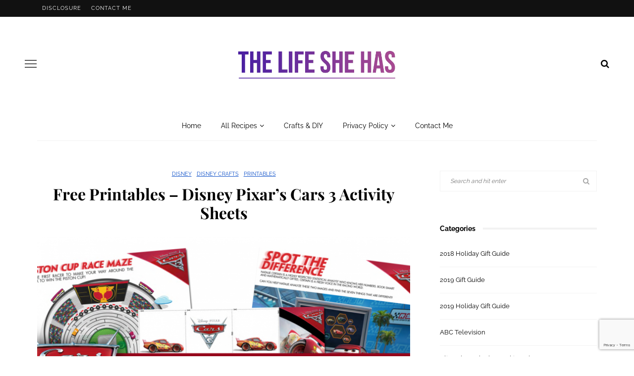

--- FILE ---
content_type: text/html; charset=UTF-8
request_url: https://lifeshehas.com/free-printables-disney-pixars-cars-3-activity-sheets/
body_size: 24566
content:
<!DOCTYPE html>
<html lang="en-US">
<head>
	<meta charset="UTF-8"/>
	<meta http-equiv="X-UA-Compatible" content="IE=edge">
	<meta name="viewport" content="width=device-width, initial-scale=1.0">
	<link rel="profile" href="https://gmpg.org/xfn/11" />
	<link rel="pingback" href="https://lifeshehas.com/xmlrpc.php"/>
	<title>Free Printables &#8211; Disney Pixar&#8217;s Cars 3 Activity Sheets &#8211; Life She Has</title>
<meta name='robots' content='max-image-preview:large' />
	<style>img:is([sizes="auto" i], [sizes^="auto," i]) { contain-intrinsic-size: 3000px 1500px }</style>
	<!-- Hubbub v.1.36.1 https://morehubbub.com/ -->
<meta property="og:locale" content="en_US" />
<meta property="og:type" content="article" />
<meta property="og:title" content="Free Printables - Disney Pixar&#039;s Cars 3 Activity Sheets" />
<meta property="og:description" content="Cars 3 races into theaters June 16th and I have some SUPER fun printables for your little fans! Piston Cup Raceway Maze,  Memory Race,  and Spot the Difference are all ready to download and print - just click" />
<meta property="og:url" content="https://lifeshehas.com/free-printables-disney-pixars-cars-3-activity-sheets/" />
<meta property="og:site_name" content="Life She Has" />
<meta property="og:updated_time" content="2020-05-16T19:47:14+00:00" />
<meta property="article:published_time" content="2017-05-11T17:19:26+00:00" />
<meta property="article:modified_time" content="2020-05-16T19:47:14+00:00" />
<meta name="twitter:card" content="summary_large_image" />
<meta name="twitter:title" content="Free Printables - Disney Pixar&#039;s Cars 3 Activity Sheets" />
<meta name="twitter:description" content="Cars 3 races into theaters June 16th and I have some SUPER fun printables for your little fans! Piston Cup Raceway Maze,  Memory Race,  and Spot the Difference are all ready to download and print - just click" />
<meta class="flipboard-article" content="Cars 3 races into theaters June 16th and I have some SUPER fun printables for your little fans! Piston Cup Raceway Maze,  Memory Race,  and Spot the Difference are all ready to download and print - just click" />
<meta property="og:image" content="https://i0.wp.com/lifeshehas.com/wp-content/uploads/2017/05/cars-3-printables.png?fit=1100%2C673&amp;ssl=1" />
<meta name="twitter:image" content="https://i0.wp.com/lifeshehas.com/wp-content/uploads/2017/05/cars-3-printables.png?fit=1100%2C673&amp;ssl=1" />
<meta property="og:image:width" content="1100" />
<meta property="og:image:height" content="673" />
<!-- Hubbub v.1.36.1 https://morehubbub.com/ -->
<link rel='dns-prefetch' href='//scripts.mediavine.com' />
<link rel='dns-prefetch' href='//www.google.com' />
<link rel='dns-prefetch' href='//www.googletagmanager.com' />
<link rel='dns-prefetch' href='//stats.wp.com' />
<link rel='dns-prefetch' href='//fonts.googleapis.com' />
<link rel='preconnect' href='//i0.wp.com' />
<link rel="alternate" type="application/rss+xml" title="Life She Has &raquo; Feed" href="https://lifeshehas.com/feed/" />
<link rel="alternate" type="application/rss+xml" title="Life She Has &raquo; Comments Feed" href="https://lifeshehas.com/comments/feed/" />
<link rel="alternate" type="application/rss+xml" title="Life She Has &raquo; Free Printables &#8211; Disney Pixar&#8217;s Cars 3 Activity Sheets Comments Feed" href="https://lifeshehas.com/free-printables-disney-pixars-cars-3-activity-sheets/feed/" />
<script>(()=>{"use strict";const e=[400,500,600,700,800,900],t=e=>`wprm-min-${e}`,n=e=>`wprm-max-${e}`,s=new Set,o="ResizeObserver"in window,r=o?new ResizeObserver((e=>{for(const t of e)c(t.target)})):null,i=.5/(window.devicePixelRatio||1);function c(s){const o=s.getBoundingClientRect().width||0;for(let r=0;r<e.length;r++){const c=e[r],a=o<=c+i;o>c+i?s.classList.add(t(c)):s.classList.remove(t(c)),a?s.classList.add(n(c)):s.classList.remove(n(c))}}function a(e){s.has(e)||(s.add(e),r&&r.observe(e),c(e))}!function(e=document){e.querySelectorAll(".wprm-recipe").forEach(a)}();if(new MutationObserver((e=>{for(const t of e)for(const e of t.addedNodes)e instanceof Element&&(e.matches?.(".wprm-recipe")&&a(e),e.querySelectorAll?.(".wprm-recipe").forEach(a))})).observe(document.documentElement,{childList:!0,subtree:!0}),!o){let e=0;addEventListener("resize",(()=>{e&&cancelAnimationFrame(e),e=requestAnimationFrame((()=>s.forEach(c)))}),{passive:!0})}})();</script><script>
window._wpemojiSettings = {"baseUrl":"https:\/\/s.w.org\/images\/core\/emoji\/16.0.1\/72x72\/","ext":".png","svgUrl":"https:\/\/s.w.org\/images\/core\/emoji\/16.0.1\/svg\/","svgExt":".svg","source":{"concatemoji":"https:\/\/lifeshehas.com\/wp-includes\/js\/wp-emoji-release.min.js?ver=6.8.2"}};
/*! This file is auto-generated */
!function(s,n){var o,i,e;function c(e){try{var t={supportTests:e,timestamp:(new Date).valueOf()};sessionStorage.setItem(o,JSON.stringify(t))}catch(e){}}function p(e,t,n){e.clearRect(0,0,e.canvas.width,e.canvas.height),e.fillText(t,0,0);var t=new Uint32Array(e.getImageData(0,0,e.canvas.width,e.canvas.height).data),a=(e.clearRect(0,0,e.canvas.width,e.canvas.height),e.fillText(n,0,0),new Uint32Array(e.getImageData(0,0,e.canvas.width,e.canvas.height).data));return t.every(function(e,t){return e===a[t]})}function u(e,t){e.clearRect(0,0,e.canvas.width,e.canvas.height),e.fillText(t,0,0);for(var n=e.getImageData(16,16,1,1),a=0;a<n.data.length;a++)if(0!==n.data[a])return!1;return!0}function f(e,t,n,a){switch(t){case"flag":return n(e,"\ud83c\udff3\ufe0f\u200d\u26a7\ufe0f","\ud83c\udff3\ufe0f\u200b\u26a7\ufe0f")?!1:!n(e,"\ud83c\udde8\ud83c\uddf6","\ud83c\udde8\u200b\ud83c\uddf6")&&!n(e,"\ud83c\udff4\udb40\udc67\udb40\udc62\udb40\udc65\udb40\udc6e\udb40\udc67\udb40\udc7f","\ud83c\udff4\u200b\udb40\udc67\u200b\udb40\udc62\u200b\udb40\udc65\u200b\udb40\udc6e\u200b\udb40\udc67\u200b\udb40\udc7f");case"emoji":return!a(e,"\ud83e\udedf")}return!1}function g(e,t,n,a){var r="undefined"!=typeof WorkerGlobalScope&&self instanceof WorkerGlobalScope?new OffscreenCanvas(300,150):s.createElement("canvas"),o=r.getContext("2d",{willReadFrequently:!0}),i=(o.textBaseline="top",o.font="600 32px Arial",{});return e.forEach(function(e){i[e]=t(o,e,n,a)}),i}function t(e){var t=s.createElement("script");t.src=e,t.defer=!0,s.head.appendChild(t)}"undefined"!=typeof Promise&&(o="wpEmojiSettingsSupports",i=["flag","emoji"],n.supports={everything:!0,everythingExceptFlag:!0},e=new Promise(function(e){s.addEventListener("DOMContentLoaded",e,{once:!0})}),new Promise(function(t){var n=function(){try{var e=JSON.parse(sessionStorage.getItem(o));if("object"==typeof e&&"number"==typeof e.timestamp&&(new Date).valueOf()<e.timestamp+604800&&"object"==typeof e.supportTests)return e.supportTests}catch(e){}return null}();if(!n){if("undefined"!=typeof Worker&&"undefined"!=typeof OffscreenCanvas&&"undefined"!=typeof URL&&URL.createObjectURL&&"undefined"!=typeof Blob)try{var e="postMessage("+g.toString()+"("+[JSON.stringify(i),f.toString(),p.toString(),u.toString()].join(",")+"));",a=new Blob([e],{type:"text/javascript"}),r=new Worker(URL.createObjectURL(a),{name:"wpTestEmojiSupports"});return void(r.onmessage=function(e){c(n=e.data),r.terminate(),t(n)})}catch(e){}c(n=g(i,f,p,u))}t(n)}).then(function(e){for(var t in e)n.supports[t]=e[t],n.supports.everything=n.supports.everything&&n.supports[t],"flag"!==t&&(n.supports.everythingExceptFlag=n.supports.everythingExceptFlag&&n.supports[t]);n.supports.everythingExceptFlag=n.supports.everythingExceptFlag&&!n.supports.flag,n.DOMReady=!1,n.readyCallback=function(){n.DOMReady=!0}}).then(function(){return e}).then(function(){var e;n.supports.everything||(n.readyCallback(),(e=n.source||{}).concatemoji?t(e.concatemoji):e.wpemoji&&e.twemoji&&(t(e.twemoji),t(e.wpemoji)))}))}((window,document),window._wpemojiSettings);
</script>
<style type="text/css">@font-face {font-family:Open Sans;font-style:normal;font-weight:400;src:url(/cf-fonts/s/open-sans/5.0.20/vietnamese/400/normal.woff2);unicode-range:U+0102-0103,U+0110-0111,U+0128-0129,U+0168-0169,U+01A0-01A1,U+01AF-01B0,U+0300-0301,U+0303-0304,U+0308-0309,U+0323,U+0329,U+1EA0-1EF9,U+20AB;font-display:swap;}@font-face {font-family:Open Sans;font-style:normal;font-weight:400;src:url(/cf-fonts/s/open-sans/5.0.20/greek-ext/400/normal.woff2);unicode-range:U+1F00-1FFF;font-display:swap;}@font-face {font-family:Open Sans;font-style:normal;font-weight:400;src:url(/cf-fonts/s/open-sans/5.0.20/greek/400/normal.woff2);unicode-range:U+0370-03FF;font-display:swap;}@font-face {font-family:Open Sans;font-style:normal;font-weight:400;src:url(/cf-fonts/s/open-sans/5.0.20/cyrillic/400/normal.woff2);unicode-range:U+0301,U+0400-045F,U+0490-0491,U+04B0-04B1,U+2116;font-display:swap;}@font-face {font-family:Open Sans;font-style:normal;font-weight:400;src:url(/cf-fonts/s/open-sans/5.0.20/cyrillic-ext/400/normal.woff2);unicode-range:U+0460-052F,U+1C80-1C88,U+20B4,U+2DE0-2DFF,U+A640-A69F,U+FE2E-FE2F;font-display:swap;}@font-face {font-family:Open Sans;font-style:normal;font-weight:400;src:url(/cf-fonts/s/open-sans/5.0.20/latin-ext/400/normal.woff2);unicode-range:U+0100-02AF,U+0304,U+0308,U+0329,U+1E00-1E9F,U+1EF2-1EFF,U+2020,U+20A0-20AB,U+20AD-20CF,U+2113,U+2C60-2C7F,U+A720-A7FF;font-display:swap;}@font-face {font-family:Open Sans;font-style:normal;font-weight:400;src:url(/cf-fonts/s/open-sans/5.0.20/latin/400/normal.woff2);unicode-range:U+0000-00FF,U+0131,U+0152-0153,U+02BB-02BC,U+02C6,U+02DA,U+02DC,U+0304,U+0308,U+0329,U+2000-206F,U+2074,U+20AC,U+2122,U+2191,U+2193,U+2212,U+2215,U+FEFF,U+FFFD;font-display:swap;}@font-face {font-family:Open Sans;font-style:normal;font-weight:400;src:url(/cf-fonts/s/open-sans/5.0.20/hebrew/400/normal.woff2);unicode-range:U+0590-05FF,U+200C-2010,U+20AA,U+25CC,U+FB1D-FB4F;font-display:swap;}@font-face {font-family:Playfair Display;font-style:normal;font-weight:700;src:url(/cf-fonts/s/playfair-display/5.0.18/latin/700/normal.woff2);unicode-range:U+0000-00FF,U+0131,U+0152-0153,U+02BB-02BC,U+02C6,U+02DA,U+02DC,U+0304,U+0308,U+0329,U+2000-206F,U+2074,U+20AC,U+2122,U+2191,U+2193,U+2212,U+2215,U+FEFF,U+FFFD;font-display:swap;}@font-face {font-family:Playfair Display;font-style:normal;font-weight:700;src:url(/cf-fonts/s/playfair-display/5.0.18/latin-ext/700/normal.woff2);unicode-range:U+0100-02AF,U+0304,U+0308,U+0329,U+1E00-1E9F,U+1EF2-1EFF,U+2020,U+20A0-20AB,U+20AD-20CF,U+2113,U+2C60-2C7F,U+A720-A7FF;font-display:swap;}@font-face {font-family:Playfair Display;font-style:normal;font-weight:700;src:url(/cf-fonts/s/playfair-display/5.0.18/vietnamese/700/normal.woff2);unicode-range:U+0102-0103,U+0110-0111,U+0128-0129,U+0168-0169,U+01A0-01A1,U+01AF-01B0,U+0300-0301,U+0303-0304,U+0308-0309,U+0323,U+0329,U+1EA0-1EF9,U+20AB;font-display:swap;}@font-face {font-family:Playfair Display;font-style:normal;font-weight:700;src:url(/cf-fonts/s/playfair-display/5.0.18/cyrillic/700/normal.woff2);unicode-range:U+0301,U+0400-045F,U+0490-0491,U+04B0-04B1,U+2116;font-display:swap;}@font-face {font-family:Raleway;font-style:normal;font-weight:600;src:url(/cf-fonts/s/raleway/5.0.16/cyrillic/600/normal.woff2);unicode-range:U+0301,U+0400-045F,U+0490-0491,U+04B0-04B1,U+2116;font-display:swap;}@font-face {font-family:Raleway;font-style:normal;font-weight:600;src:url(/cf-fonts/s/raleway/5.0.16/cyrillic-ext/600/normal.woff2);unicode-range:U+0460-052F,U+1C80-1C88,U+20B4,U+2DE0-2DFF,U+A640-A69F,U+FE2E-FE2F;font-display:swap;}@font-face {font-family:Raleway;font-style:normal;font-weight:600;src:url(/cf-fonts/s/raleway/5.0.16/latin/600/normal.woff2);unicode-range:U+0000-00FF,U+0131,U+0152-0153,U+02BB-02BC,U+02C6,U+02DA,U+02DC,U+0304,U+0308,U+0329,U+2000-206F,U+2074,U+20AC,U+2122,U+2191,U+2193,U+2212,U+2215,U+FEFF,U+FFFD;font-display:swap;}@font-face {font-family:Raleway;font-style:normal;font-weight:600;src:url(/cf-fonts/s/raleway/5.0.16/vietnamese/600/normal.woff2);unicode-range:U+0102-0103,U+0110-0111,U+0128-0129,U+0168-0169,U+01A0-01A1,U+01AF-01B0,U+0300-0301,U+0303-0304,U+0308-0309,U+0323,U+0329,U+1EA0-1EF9,U+20AB;font-display:swap;}@font-face {font-family:Raleway;font-style:normal;font-weight:600;src:url(/cf-fonts/s/raleway/5.0.16/latin-ext/600/normal.woff2);unicode-range:U+0100-02AF,U+0304,U+0308,U+0329,U+1E00-1E9F,U+1EF2-1EFF,U+2020,U+20A0-20AB,U+20AD-20CF,U+2113,U+2C60-2C7F,U+A720-A7FF;font-display:swap;}@font-face {font-family:Raleway;font-style:normal;font-weight:400;src:url(/cf-fonts/s/raleway/5.0.16/cyrillic/400/normal.woff2);unicode-range:U+0301,U+0400-045F,U+0490-0491,U+04B0-04B1,U+2116;font-display:swap;}@font-face {font-family:Raleway;font-style:normal;font-weight:400;src:url(/cf-fonts/s/raleway/5.0.16/latin/400/normal.woff2);unicode-range:U+0000-00FF,U+0131,U+0152-0153,U+02BB-02BC,U+02C6,U+02DA,U+02DC,U+0304,U+0308,U+0329,U+2000-206F,U+2074,U+20AC,U+2122,U+2191,U+2193,U+2212,U+2215,U+FEFF,U+FFFD;font-display:swap;}@font-face {font-family:Raleway;font-style:normal;font-weight:400;src:url(/cf-fonts/s/raleway/5.0.16/cyrillic-ext/400/normal.woff2);unicode-range:U+0460-052F,U+1C80-1C88,U+20B4,U+2DE0-2DFF,U+A640-A69F,U+FE2E-FE2F;font-display:swap;}@font-face {font-family:Raleway;font-style:normal;font-weight:400;src:url(/cf-fonts/s/raleway/5.0.16/latin-ext/400/normal.woff2);unicode-range:U+0100-02AF,U+0304,U+0308,U+0329,U+1E00-1E9F,U+1EF2-1EFF,U+2020,U+20A0-20AB,U+20AD-20CF,U+2113,U+2C60-2C7F,U+A720-A7FF;font-display:swap;}@font-face {font-family:Raleway;font-style:normal;font-weight:400;src:url(/cf-fonts/s/raleway/5.0.16/vietnamese/400/normal.woff2);unicode-range:U+0102-0103,U+0110-0111,U+0128-0129,U+0168-0169,U+01A0-01A1,U+01AF-01B0,U+0300-0301,U+0303-0304,U+0308-0309,U+0323,U+0329,U+1EA0-1EF9,U+20AB;font-display:swap;}@font-face {font-family:Raleway;font-style:normal;font-weight:700;src:url(/cf-fonts/s/raleway/5.0.16/latin-ext/700/normal.woff2);unicode-range:U+0100-02AF,U+0304,U+0308,U+0329,U+1E00-1E9F,U+1EF2-1EFF,U+2020,U+20A0-20AB,U+20AD-20CF,U+2113,U+2C60-2C7F,U+A720-A7FF;font-display:swap;}@font-face {font-family:Raleway;font-style:normal;font-weight:700;src:url(/cf-fonts/s/raleway/5.0.16/vietnamese/700/normal.woff2);unicode-range:U+0102-0103,U+0110-0111,U+0128-0129,U+0168-0169,U+01A0-01A1,U+01AF-01B0,U+0300-0301,U+0303-0304,U+0308-0309,U+0323,U+0329,U+1EA0-1EF9,U+20AB;font-display:swap;}@font-face {font-family:Raleway;font-style:normal;font-weight:700;src:url(/cf-fonts/s/raleway/5.0.16/cyrillic-ext/700/normal.woff2);unicode-range:U+0460-052F,U+1C80-1C88,U+20B4,U+2DE0-2DFF,U+A640-A69F,U+FE2E-FE2F;font-display:swap;}@font-face {font-family:Raleway;font-style:normal;font-weight:700;src:url(/cf-fonts/s/raleway/5.0.16/latin/700/normal.woff2);unicode-range:U+0000-00FF,U+0131,U+0152-0153,U+02BB-02BC,U+02C6,U+02DA,U+02DC,U+0304,U+0308,U+0329,U+2000-206F,U+2074,U+20AC,U+2122,U+2191,U+2193,U+2212,U+2215,U+FEFF,U+FFFD;font-display:swap;}@font-face {font-family:Raleway;font-style:normal;font-weight:700;src:url(/cf-fonts/s/raleway/5.0.16/cyrillic/700/normal.woff2);unicode-range:U+0301,U+0400-045F,U+0490-0491,U+04B0-04B1,U+2116;font-display:swap;}</style>
<style id='wp-emoji-styles-inline-css'>

	img.wp-smiley, img.emoji {
		display: inline !important;
		border: none !important;
		box-shadow: none !important;
		height: 1em !important;
		width: 1em !important;
		margin: 0 0.07em !important;
		vertical-align: -0.1em !important;
		background: none !important;
		padding: 0 !important;
	}
</style>
<link rel='stylesheet' id='wp-block-library-css' href='https://lifeshehas.com/wp-includes/css/dist/block-library/style.min.css?ver=6.8.2' media='all' />
<style id='classic-theme-styles-inline-css'>
/*! This file is auto-generated */
.wp-block-button__link{color:#fff;background-color:#32373c;border-radius:9999px;box-shadow:none;text-decoration:none;padding:calc(.667em + 2px) calc(1.333em + 2px);font-size:1.125em}.wp-block-file__button{background:#32373c;color:#fff;text-decoration:none}
</style>
<link rel='stylesheet' id='mediaelement-css' href='https://lifeshehas.com/wp-includes/js/mediaelement/mediaelementplayer-legacy.min.css?ver=4.2.17' media='all' />
<link rel='stylesheet' id='wp-mediaelement-css' href='https://lifeshehas.com/wp-includes/js/mediaelement/wp-mediaelement.min.css?ver=6.8.2' media='all' />
<style id='jetpack-sharing-buttons-style-inline-css'>
.jetpack-sharing-buttons__services-list{display:flex;flex-direction:row;flex-wrap:wrap;gap:0;list-style-type:none;margin:5px;padding:0}.jetpack-sharing-buttons__services-list.has-small-icon-size{font-size:12px}.jetpack-sharing-buttons__services-list.has-normal-icon-size{font-size:16px}.jetpack-sharing-buttons__services-list.has-large-icon-size{font-size:24px}.jetpack-sharing-buttons__services-list.has-huge-icon-size{font-size:36px}@media print{.jetpack-sharing-buttons__services-list{display:none!important}}.editor-styles-wrapper .wp-block-jetpack-sharing-buttons{gap:0;padding-inline-start:0}ul.jetpack-sharing-buttons__services-list.has-background{padding:1.25em 2.375em}
</style>
<style id='global-styles-inline-css'>
:root{--wp--preset--aspect-ratio--square: 1;--wp--preset--aspect-ratio--4-3: 4/3;--wp--preset--aspect-ratio--3-4: 3/4;--wp--preset--aspect-ratio--3-2: 3/2;--wp--preset--aspect-ratio--2-3: 2/3;--wp--preset--aspect-ratio--16-9: 16/9;--wp--preset--aspect-ratio--9-16: 9/16;--wp--preset--color--black: #000000;--wp--preset--color--cyan-bluish-gray: #abb8c3;--wp--preset--color--white: #ffffff;--wp--preset--color--pale-pink: #f78da7;--wp--preset--color--vivid-red: #cf2e2e;--wp--preset--color--luminous-vivid-orange: #ff6900;--wp--preset--color--luminous-vivid-amber: #fcb900;--wp--preset--color--light-green-cyan: #7bdcb5;--wp--preset--color--vivid-green-cyan: #00d084;--wp--preset--color--pale-cyan-blue: #8ed1fc;--wp--preset--color--vivid-cyan-blue: #0693e3;--wp--preset--color--vivid-purple: #9b51e0;--wp--preset--gradient--vivid-cyan-blue-to-vivid-purple: linear-gradient(135deg,rgba(6,147,227,1) 0%,rgb(155,81,224) 100%);--wp--preset--gradient--light-green-cyan-to-vivid-green-cyan: linear-gradient(135deg,rgb(122,220,180) 0%,rgb(0,208,130) 100%);--wp--preset--gradient--luminous-vivid-amber-to-luminous-vivid-orange: linear-gradient(135deg,rgba(252,185,0,1) 0%,rgba(255,105,0,1) 100%);--wp--preset--gradient--luminous-vivid-orange-to-vivid-red: linear-gradient(135deg,rgba(255,105,0,1) 0%,rgb(207,46,46) 100%);--wp--preset--gradient--very-light-gray-to-cyan-bluish-gray: linear-gradient(135deg,rgb(238,238,238) 0%,rgb(169,184,195) 100%);--wp--preset--gradient--cool-to-warm-spectrum: linear-gradient(135deg,rgb(74,234,220) 0%,rgb(151,120,209) 20%,rgb(207,42,186) 40%,rgb(238,44,130) 60%,rgb(251,105,98) 80%,rgb(254,248,76) 100%);--wp--preset--gradient--blush-light-purple: linear-gradient(135deg,rgb(255,206,236) 0%,rgb(152,150,240) 100%);--wp--preset--gradient--blush-bordeaux: linear-gradient(135deg,rgb(254,205,165) 0%,rgb(254,45,45) 50%,rgb(107,0,62) 100%);--wp--preset--gradient--luminous-dusk: linear-gradient(135deg,rgb(255,203,112) 0%,rgb(199,81,192) 50%,rgb(65,88,208) 100%);--wp--preset--gradient--pale-ocean: linear-gradient(135deg,rgb(255,245,203) 0%,rgb(182,227,212) 50%,rgb(51,167,181) 100%);--wp--preset--gradient--electric-grass: linear-gradient(135deg,rgb(202,248,128) 0%,rgb(113,206,126) 100%);--wp--preset--gradient--midnight: linear-gradient(135deg,rgb(2,3,129) 0%,rgb(40,116,252) 100%);--wp--preset--font-size--small: 13px;--wp--preset--font-size--medium: 20px;--wp--preset--font-size--large: 36px;--wp--preset--font-size--x-large: 42px;--wp--preset--spacing--20: 0.44rem;--wp--preset--spacing--30: 0.67rem;--wp--preset--spacing--40: 1rem;--wp--preset--spacing--50: 1.5rem;--wp--preset--spacing--60: 2.25rem;--wp--preset--spacing--70: 3.38rem;--wp--preset--spacing--80: 5.06rem;--wp--preset--shadow--natural: 6px 6px 9px rgba(0, 0, 0, 0.2);--wp--preset--shadow--deep: 12px 12px 50px rgba(0, 0, 0, 0.4);--wp--preset--shadow--sharp: 6px 6px 0px rgba(0, 0, 0, 0.2);--wp--preset--shadow--outlined: 6px 6px 0px -3px rgba(255, 255, 255, 1), 6px 6px rgba(0, 0, 0, 1);--wp--preset--shadow--crisp: 6px 6px 0px rgba(0, 0, 0, 1);}:where(.is-layout-flex){gap: 0.5em;}:where(.is-layout-grid){gap: 0.5em;}body .is-layout-flex{display: flex;}.is-layout-flex{flex-wrap: wrap;align-items: center;}.is-layout-flex > :is(*, div){margin: 0;}body .is-layout-grid{display: grid;}.is-layout-grid > :is(*, div){margin: 0;}:where(.wp-block-columns.is-layout-flex){gap: 2em;}:where(.wp-block-columns.is-layout-grid){gap: 2em;}:where(.wp-block-post-template.is-layout-flex){gap: 1.25em;}:where(.wp-block-post-template.is-layout-grid){gap: 1.25em;}.has-black-color{color: var(--wp--preset--color--black) !important;}.has-cyan-bluish-gray-color{color: var(--wp--preset--color--cyan-bluish-gray) !important;}.has-white-color{color: var(--wp--preset--color--white) !important;}.has-pale-pink-color{color: var(--wp--preset--color--pale-pink) !important;}.has-vivid-red-color{color: var(--wp--preset--color--vivid-red) !important;}.has-luminous-vivid-orange-color{color: var(--wp--preset--color--luminous-vivid-orange) !important;}.has-luminous-vivid-amber-color{color: var(--wp--preset--color--luminous-vivid-amber) !important;}.has-light-green-cyan-color{color: var(--wp--preset--color--light-green-cyan) !important;}.has-vivid-green-cyan-color{color: var(--wp--preset--color--vivid-green-cyan) !important;}.has-pale-cyan-blue-color{color: var(--wp--preset--color--pale-cyan-blue) !important;}.has-vivid-cyan-blue-color{color: var(--wp--preset--color--vivid-cyan-blue) !important;}.has-vivid-purple-color{color: var(--wp--preset--color--vivid-purple) !important;}.has-black-background-color{background-color: var(--wp--preset--color--black) !important;}.has-cyan-bluish-gray-background-color{background-color: var(--wp--preset--color--cyan-bluish-gray) !important;}.has-white-background-color{background-color: var(--wp--preset--color--white) !important;}.has-pale-pink-background-color{background-color: var(--wp--preset--color--pale-pink) !important;}.has-vivid-red-background-color{background-color: var(--wp--preset--color--vivid-red) !important;}.has-luminous-vivid-orange-background-color{background-color: var(--wp--preset--color--luminous-vivid-orange) !important;}.has-luminous-vivid-amber-background-color{background-color: var(--wp--preset--color--luminous-vivid-amber) !important;}.has-light-green-cyan-background-color{background-color: var(--wp--preset--color--light-green-cyan) !important;}.has-vivid-green-cyan-background-color{background-color: var(--wp--preset--color--vivid-green-cyan) !important;}.has-pale-cyan-blue-background-color{background-color: var(--wp--preset--color--pale-cyan-blue) !important;}.has-vivid-cyan-blue-background-color{background-color: var(--wp--preset--color--vivid-cyan-blue) !important;}.has-vivid-purple-background-color{background-color: var(--wp--preset--color--vivid-purple) !important;}.has-black-border-color{border-color: var(--wp--preset--color--black) !important;}.has-cyan-bluish-gray-border-color{border-color: var(--wp--preset--color--cyan-bluish-gray) !important;}.has-white-border-color{border-color: var(--wp--preset--color--white) !important;}.has-pale-pink-border-color{border-color: var(--wp--preset--color--pale-pink) !important;}.has-vivid-red-border-color{border-color: var(--wp--preset--color--vivid-red) !important;}.has-luminous-vivid-orange-border-color{border-color: var(--wp--preset--color--luminous-vivid-orange) !important;}.has-luminous-vivid-amber-border-color{border-color: var(--wp--preset--color--luminous-vivid-amber) !important;}.has-light-green-cyan-border-color{border-color: var(--wp--preset--color--light-green-cyan) !important;}.has-vivid-green-cyan-border-color{border-color: var(--wp--preset--color--vivid-green-cyan) !important;}.has-pale-cyan-blue-border-color{border-color: var(--wp--preset--color--pale-cyan-blue) !important;}.has-vivid-cyan-blue-border-color{border-color: var(--wp--preset--color--vivid-cyan-blue) !important;}.has-vivid-purple-border-color{border-color: var(--wp--preset--color--vivid-purple) !important;}.has-vivid-cyan-blue-to-vivid-purple-gradient-background{background: var(--wp--preset--gradient--vivid-cyan-blue-to-vivid-purple) !important;}.has-light-green-cyan-to-vivid-green-cyan-gradient-background{background: var(--wp--preset--gradient--light-green-cyan-to-vivid-green-cyan) !important;}.has-luminous-vivid-amber-to-luminous-vivid-orange-gradient-background{background: var(--wp--preset--gradient--luminous-vivid-amber-to-luminous-vivid-orange) !important;}.has-luminous-vivid-orange-to-vivid-red-gradient-background{background: var(--wp--preset--gradient--luminous-vivid-orange-to-vivid-red) !important;}.has-very-light-gray-to-cyan-bluish-gray-gradient-background{background: var(--wp--preset--gradient--very-light-gray-to-cyan-bluish-gray) !important;}.has-cool-to-warm-spectrum-gradient-background{background: var(--wp--preset--gradient--cool-to-warm-spectrum) !important;}.has-blush-light-purple-gradient-background{background: var(--wp--preset--gradient--blush-light-purple) !important;}.has-blush-bordeaux-gradient-background{background: var(--wp--preset--gradient--blush-bordeaux) !important;}.has-luminous-dusk-gradient-background{background: var(--wp--preset--gradient--luminous-dusk) !important;}.has-pale-ocean-gradient-background{background: var(--wp--preset--gradient--pale-ocean) !important;}.has-electric-grass-gradient-background{background: var(--wp--preset--gradient--electric-grass) !important;}.has-midnight-gradient-background{background: var(--wp--preset--gradient--midnight) !important;}.has-small-font-size{font-size: var(--wp--preset--font-size--small) !important;}.has-medium-font-size{font-size: var(--wp--preset--font-size--medium) !important;}.has-large-font-size{font-size: var(--wp--preset--font-size--large) !important;}.has-x-large-font-size{font-size: var(--wp--preset--font-size--x-large) !important;}
:where(.wp-block-post-template.is-layout-flex){gap: 1.25em;}:where(.wp-block-post-template.is-layout-grid){gap: 1.25em;}
:where(.wp-block-columns.is-layout-flex){gap: 2em;}:where(.wp-block-columns.is-layout-grid){gap: 2em;}
:root :where(.wp-block-pullquote){font-size: 1.5em;line-height: 1.6;}
</style>
<link rel='stylesheet' id='contact-form-7-css' href='https://lifeshehas.com/wp-content/plugins/contact-form-7/includes/css/styles.css?ver=6.1.3' media='all' />
<link rel='stylesheet' id='look_ruby_external_style-css' href='https://lifeshehas.com/wp-content/themes/look/assets/external/external-style.css?ver=5.6' media='all' />
<link rel='stylesheet' id='look_ruby_main_style-css' href='https://lifeshehas.com/wp-content/themes/look/assets/css/theme-style.css?ver=5.6' media='all' />
<link rel='stylesheet' id='look_ruby_responsive_style-css' href='https://lifeshehas.com/wp-content/themes/look/assets/css/theme-responsive.css?ver=5.6' media='all' />
<style id='look_ruby_responsive_style-inline-css'>
h1, h2, h3, h4, h5, h6, .h3, .h5,.post-counter, .logo-text, .banner-content-wrap, .post-review-score,.woocommerce .price, blockquote{ font-family :Playfair Display;font-weight :700;}input, textarea, h3.comment-reply-title, .comment-title h3,.counter-element-right, .pagination-wrap{ font-family :Raleway;}.post-title.is-big-title{ font-size: 26px; }.post-title.is-medium-title{ font-size: 20px; }.post-title.is-small-title, .post-title.is-mini-title{ font-size: 15px; }.single .post-title.single-title{ font-size: 32px; }.post-excerpt { font-size: 16px; }.entry { line-height:24px;}.main-nav-inner > li > a , .header-style-2 .nav-search-outer {line-height: 60px;height: 60px;}.header-style-2 .logo-image img {max-height: 60px;height: 60px;}.post-review-score, .score-bar { background-color: #FF7171;}.post-meta-info {
    color: #fff !important;
}


@media only screen and (max-width: 767px){
    body, p {
        font-size: 20px;
        line-height: 1.7 !important;
    }
}
</style>
<link rel='stylesheet' id='look_ruby_default_style-css' href='https://lifeshehas.com/wp-content/themes/look/style.css?ver=5.6' media='all' />
<link rel='stylesheet' id='dpsp-frontend-style-pro-css' href='https://lifeshehas.com/wp-content/plugins/social-pug/assets/dist/style-frontend-pro.css?ver=1.36.1' media='all' />
<style id='dpsp-frontend-style-pro-inline-css'>

				@media screen and ( max-width : 720px ) {
					.dpsp-content-wrapper.dpsp-hide-on-mobile,
					.dpsp-share-text.dpsp-hide-on-mobile {
						display: none;
					}
					.dpsp-has-spacing .dpsp-networks-btns-wrapper li {
						margin:0 2% 10px 0;
					}
					.dpsp-network-btn.dpsp-has-label:not(.dpsp-has-count) {
						max-height: 40px;
						padding: 0;
						justify-content: center;
					}
					.dpsp-content-wrapper.dpsp-size-small .dpsp-network-btn.dpsp-has-label:not(.dpsp-has-count){
						max-height: 32px;
					}
					.dpsp-content-wrapper.dpsp-size-large .dpsp-network-btn.dpsp-has-label:not(.dpsp-has-count){
						max-height: 46px;
					}
				}
			
</style>
<link rel='stylesheet' id='sib-front-css-css' href='https://lifeshehas.com/wp-content/plugins/mailin/css/mailin-front.css?ver=6.8.2' media='all' />
<script async="async" fetchpriority="high" data-noptimize="1" data-cfasync="false" src="https://scripts.mediavine.com/tags/life-she-has-new-owner-ar.js?ver=6.8.2" id="mv-script-wrapper-js"></script>
<script src="https://lifeshehas.com/wp-includes/js/jquery/jquery.min.js?ver=3.7.1" id="jquery-core-js"></script>
<script src="https://lifeshehas.com/wp-includes/js/jquery/jquery-migrate.min.js?ver=3.4.1" id="jquery-migrate-js"></script>
<!--[if lt IE 9]>
<script src="https://lifeshehas.com/wp-content/themes/look/assets/external/html5.js?ver=3.7.3" id="html5-js"></script>
<![endif]-->

<!-- Google tag (gtag.js) snippet added by Site Kit -->
<!-- Google Analytics snippet added by Site Kit -->
<script src="https://www.googletagmanager.com/gtag/js?id=G-5DJR7074E1" id="google_gtagjs-js" async></script>
<script id="google_gtagjs-js-after">
window.dataLayer = window.dataLayer || [];function gtag(){dataLayer.push(arguments);}
gtag("set","linker",{"domains":["lifeshehas.com"]});
gtag("js", new Date());
gtag("set", "developer_id.dZTNiMT", true);
gtag("config", "G-5DJR7074E1");
 window._googlesitekit = window._googlesitekit || {}; window._googlesitekit.throttledEvents = []; window._googlesitekit.gtagEvent = (name, data) => { var key = JSON.stringify( { name, data } ); if ( !! window._googlesitekit.throttledEvents[ key ] ) { return; } window._googlesitekit.throttledEvents[ key ] = true; setTimeout( () => { delete window._googlesitekit.throttledEvents[ key ]; }, 5 ); gtag( "event", name, { ...data, event_source: "site-kit" } ); };
</script>
<script id="sib-front-js-js-extra">
var sibErrMsg = {"invalidMail":"Please fill out valid email address","requiredField":"Please fill out required fields","invalidDateFormat":"Please fill out valid date format","invalidSMSFormat":"Please fill out valid phone number"};
var ajax_sib_front_object = {"ajax_url":"https:\/\/lifeshehas.com\/wp-admin\/admin-ajax.php","ajax_nonce":"6e3137945c","flag_url":"https:\/\/lifeshehas.com\/wp-content\/plugins\/mailin\/img\/flags\/"};
</script>
<script src="https://lifeshehas.com/wp-content/plugins/mailin/js/mailin-front.js?ver=1763339619" id="sib-front-js-js"></script>
<link rel="https://api.w.org/" href="https://lifeshehas.com/wp-json/" /><link rel="alternate" title="JSON" type="application/json" href="https://lifeshehas.com/wp-json/wp/v2/posts/86235" /><link rel="EditURI" type="application/rsd+xml" title="RSD" href="https://lifeshehas.com/xmlrpc.php?rsd" />
<meta name="generator" content="WordPress 6.8.2" />
<link rel="canonical" href="https://lifeshehas.com/free-printables-disney-pixars-cars-3-activity-sheets/" />
<link rel='shortlink' href='https://lifeshehas.com/?p=86235' />
<link rel="alternate" title="oEmbed (JSON)" type="application/json+oembed" href="https://lifeshehas.com/wp-json/oembed/1.0/embed?url=https%3A%2F%2Flifeshehas.com%2Ffree-printables-disney-pixars-cars-3-activity-sheets%2F" />
<link rel="alternate" title="oEmbed (XML)" type="text/xml+oembed" href="https://lifeshehas.com/wp-json/oembed/1.0/embed?url=https%3A%2F%2Flifeshehas.com%2Ffree-printables-disney-pixars-cars-3-activity-sheets%2F&#038;format=xml" />
<meta name="generator" content="Site Kit by Google 1.165.0" /><style type="text/css"> .tippy-box[data-theme~="wprm"] { background-color: #333333; color: #FFFFFF; } .tippy-box[data-theme~="wprm"][data-placement^="top"] > .tippy-arrow::before { border-top-color: #333333; } .tippy-box[data-theme~="wprm"][data-placement^="bottom"] > .tippy-arrow::before { border-bottom-color: #333333; } .tippy-box[data-theme~="wprm"][data-placement^="left"] > .tippy-arrow::before { border-left-color: #333333; } .tippy-box[data-theme~="wprm"][data-placement^="right"] > .tippy-arrow::before { border-right-color: #333333; } .tippy-box[data-theme~="wprm"] a { color: #FFFFFF; } .wprm-comment-rating svg { width: 18px !important; height: 18px !important; } img.wprm-comment-rating { width: 90px !important; height: 18px !important; } body { --comment-rating-star-color: #343434; } body { --wprm-popup-font-size: 16px; } body { --wprm-popup-background: #ffffff; } body { --wprm-popup-title: #000000; } body { --wprm-popup-content: #444444; } body { --wprm-popup-button-background: #444444; } body { --wprm-popup-button-text: #ffffff; }</style><style type="text/css">.wprm-glossary-term {color: #5A822B;text-decoration: underline;cursor: help;}</style>	<style>img#wpstats{display:none}</style>
		<meta name="hubbub-info" description="Hubbub 1.36.1">		<style id="wp-custom-css">
			@import url('https://fonts.googleapis.com/css?family=Roboto+Condensed&display=swap');

blockquote {
    font-weight: 500;
    font-size: 20px;
	  line-height: 1.35;
	  font-style: normal;  
	  font-family: Playfair Display;
}

.mega-post-carousel1 span, span.mega-post-date {
	display:none;
}
.single-share-bar-inner>a {
	text-decoration: none !important;
}
.post-title a {
	color: #777 !important;
	text-decoration: none !important;
	font-family: 'Roboto Condensed', sans-serif;

}
.mega-post-carousel1 .mega-post-title a,
.lvca-portfolio-wrap .lvca-portfolio .lvca-portfolio-item .entry-title,
.lvca-portfolio-wrap .lvca-portfolio .lvca-portfolio-item .entry-title a {
	text-decoration: none;
	line-height: 1.1 !important;
	font-weight: 400 !important;
	font-size: 15px !important;
}
.mega-post-carousel1 .mega-post-title a:hover, 
.lvca-portfolio-wrap .lvca-portfolio .lvca-portfolio-item .entry-title a:hover {
	color: #bababa !important;
}

.lvca-portfolio-wrap .lvca-heading {
	font-size: 18px;
	border-bottom: 1px solid #bababa;
}
.mega-post-carousel1 .mega-post-title {
	line-height: .5 !important;
	text-align: center;
}

.post a {
	text-decoration: underline;
	color: #0f51c9;
}

.post a:hover {
	color: #7c4895;
}

.is-light-text .post-title a {
	color: #eee !important;
	text-decoration: none;
	font-size: 14px;
	font-family: 'Roboto Condensed', sans-serif;

}

.sb-social-counter a {
 color: #fff !important;
}

@media only screen and (min-width: 1024px) {
    .is-sidebar-right .ruby-content-wrap {
        max-width: calc(100% - 360px);
    }
    #sidebar {
        min-width: 360px;
    }
    
}
@media only screen and (max-width: 1023px) {
    .is-sidebar-right .ruby-content-wrap, #sidebar {
        max-width: 100%;
        width: 100%;
        float: none;
        clear: both;
    }
	
	@media only screen and (width: 768px) {
		.wpb_column vc_column_container {
			min-width: 300px !important;
		}
	}
}
p {
    font-size: 24px;
    line-height: 1.7 !important;
    color: #777777;
    margin: 0 0 15px 0;
}

/* SEND TO EMAIL */
#gform_wrapper_1 .gform_title{
    font-size: 32px;
    line-height: initial;
    color: #333333 !important;
    text-transform: inherit;
    letter-spacing: 0px;
}
#gform_wrapper_1 #input_1_2{
    background-color: transparent;
    border: 1px solid #ddd !important;
    border-radius: 30px;
    padding: 15px 40px;
    font-size: 20px;
    line-height: 28px;
}
#gform_wrapper_1 #gform_submit_button_1{
    background: #2d34a0;
    color: #fff!important;
    border: none;
    border-radius: 36px;
    padding: 15px 30px;
    text-transform: inherit;
    letter-spacing: 0px;
}
#gform_wrapper_1 #gform_1{
    display: flex;
    align-items: center;
    justify-content: space-between;
}
#gform_wrapper_1 .gform_body{
    width: 70%;
    margin-right: 30px;
}
#gform_wrapper_1 #input_1_2::placeholder{
    color: #959595 !important;
    font-size: 18px !important;
}
.formNote{
    font-size: 16px;
    line-height: 20px;
    color: #757575;
    margin: 20px 0;
    margin-bottom: 35px;
    display: block;
}
@media(max-width:767px){
    #gform_wrapper_1 .gform_title{
        line-height: 30px;
    }
    #gform_wrapper_1 #gform_1 {
        display: block;
    }
    #gform_wrapper_1 .gform_body {
        width: 100%;
        margin-right: 0px;
    }
    #gform_wrapper_1 #gform_submit_button_1{
        width: 100%;
    }
}
@media(max-width:568px){
    #gform_wrapper_1 #gform_submit_button_1{
        padding: 9px 20px;
    }
}		</style>
		</head>
<body class="wp-singular post-template-default single single-post postid-86235 single-format-standard wp-theme-look ruby-body is-full-width is-sticky-nav is-smart-sticky is-site-smooth-display is-social-tooltip is-left-margin">
<div class="off-canvas-wrap is-dark-text">
	<div class="off-canvas-inner">

		<a href="#" id="ruby-off-canvas-close-btn"><i class="ruby-close-btn" aria-hidden="true"></i></a>

										
		<div id="off-canvas-navigation" class="off-canvas-nav-wrap">
			<ul id="menu-new-menu-2018" class="off-canvas-nav-inner"><li id="menu-item-92051" class="menu-item menu-item-type-taxonomy menu-item-object-category menu-item-has-children menu-item-92051 is-category-12"><a href="https://lifeshehas.com/category/fashion/">Fashion &#038; Beauty</a>
<ul class="sub-menu">
	<li id="menu-item-92050" class="menu-item menu-item-type-taxonomy menu-item-object-category menu-item-92050 is-category-522"><a href="https://lifeshehas.com/category/beauty/">Beauty</a></li>
</ul>
</li>
<li id="menu-item-92052" class="menu-item menu-item-type-taxonomy menu-item-object-category menu-item-92052 is-category-30"><a href="https://lifeshehas.com/category/travel/">Travel</a></li>
<li id="menu-item-92053" class="menu-item menu-item-type-taxonomy menu-item-object-category menu-item-92053 is-category-5"><a href="https://lifeshehas.com/category/entertainment/">Entertainment</a></li>
<li id="menu-item-92054" class="menu-item menu-item-type-taxonomy menu-item-object-category menu-item-92054 is-category-21"><a href="https://lifeshehas.com/category/recipes/">Recipes</a></li>
<li id="menu-item-92055" class="menu-item menu-item-type-taxonomy menu-item-object-category menu-item-92055 is-category-611"><a href="https://lifeshehas.com/category/cocktails/">cocktails</a></li>
<li id="menu-item-1008290" class="menu-item menu-item-type-post_type menu-item-object-page menu-item-1008290"><a href="https://lifeshehas.com/all-posts/">All Posts</a></li>
</ul>		</div>

					<div class="off-canvas-widget-section-wrap sidebar-wrap">
				<div class="sidebar-inner">
									</div>
			</div>
			</div>
</div><div class="main-site-outer">
	<div class="header-outer header-style-1">
	<div class="top-bar-wrap clearfix">
	<div class="ruby-container">
		<div class="top-bar-inner clearfix">
			<div class="top-bar-menu">
			<ul id="menu-top-menu" class="top-bar-menu-inner"><li id="menu-item-66401" class="menu-item menu-item-type-post_type menu-item-object-page menu-item-66401"><a href="https://lifeshehas.com/disclosure-policy/">Disclosure</a></li>
<li id="menu-item-1022215" class="menu-item menu-item-type-post_type menu-item-object-page menu-item-1022215"><a href="https://lifeshehas.com/contact-me/">Contact Me</a></li>
</ul>			</div>
			<div class="top-bar-right">
															</div>
		</div>
	</div>
</div>
	
				<div class="header-wrap">
			
<div class="header-banner-wrap clearfix">
			<div class="off-canvas-btn-wrap">
	<div class="off-canvas-btn">
		<a href="#" class="ruby-trigger" title="off canvas button">
			<span class="icon-wrap"></span>
		</a>
	</div>
</div>
		<div class="header-social-wrap">
				<div class="banner-search-wrap">
<a href="#" id="ruby-banner-search" data-mfp-src="#ruby-banner-search-form" data-effect="mpf-ruby-effect" title="search" class="banner-search-icon">
	<i class="fa-rb fa-search"></i>
</a>
</div>	</div>
	<div class="header-logo-wrap"  itemscope  itemtype="https://schema.org/Organization" ><a class="logo-image" href="https://lifeshehas.com"><img class="logo-img-data" src="https://lifeshehas.com/wp-content/uploads/2019/03/LIFE-SHE-HAS-LOGO335-bebas.png" srcset="https://lifeshehas.com/wp-content/uploads/2019/03/LIFE-SHE-HAS-LOGO335-bebas.png 1x, https://lifeshehas.com/wp-content/uploads/2020/07/life-she-has-logo-bebas-1.png 2x" src="https://lifeshehas.com/wp-content/uploads/2019/03/LIFE-SHE-HAS-LOGO335-bebas.png" alt="Life She Has" style="max-height: 93px" height="93" width="335"/></a></div></div>
<div class="header-nav-wrap clearfix">
	<div class="header-nav-inner">
		<div class="ruby-container">
			<div class="header-nav-holder clearfix">
				<div class="off-canvas-btn-wrap">
	<div class="off-canvas-btn">
		<a href="#" class="ruby-trigger" title="off canvas button">
			<span class="icon-wrap"></span>
		</a>
	</div>
</div>
				<nav id="navigation" class="main-nav-wrap"  role="navigation"  itemscope  itemtype="https://schema.org/SiteNavigationElement" >
					<ul id="main-navigation" class="main-nav-inner"><li id="menu-item-1022410" class="menu-item menu-item-type-custom menu-item-object-custom menu-item-home menu-item-1022410"><a href="https://lifeshehas.com">Home</a></li><li id="menu-item-1022282" class="menu-item menu-item-type-custom menu-item-object-custom menu-item-has-children menu-item-1022282"><a href="#">All Recipes</a><div class="sub-menu-wrap is-sub-menu"><ul class="sub-menu-inner">	<li id="menu-item-1022283" class="menu-item menu-item-type-taxonomy menu-item-object-category menu-item-1022283 is-category-75"><a href="https://lifeshehas.com/category/appetizers/">Appetizers</a></li>	<li id="menu-item-1022284" class="menu-item menu-item-type-taxonomy menu-item-object-category menu-item-1022284 is-category-22"><a href="https://lifeshehas.com/category/desserts-recipes/">Desserts</a></li>	<li id="menu-item-1022285" class="menu-item menu-item-type-taxonomy menu-item-object-category menu-item-1022285 is-category-847"><a href="https://lifeshehas.com/category/dinner/">Dinner</a></li>	<li id="menu-item-1022286" class="menu-item menu-item-type-taxonomy menu-item-object-category menu-item-1022286 is-category-662"><a href="https://lifeshehas.com/category/instant-pot-recipes/">Instant Pot Recipes</a></li>	<li id="menu-item-1022287" class="menu-item menu-item-type-taxonomy menu-item-object-category menu-item-1022287 is-category-663"><a href="https://lifeshehas.com/category/instant-pot-weight-watchers-recipes/">Instant Pot Weight Watchers Recipes</a></li>	<li id="menu-item-1022288" class="menu-item menu-item-type-taxonomy menu-item-object-category menu-item-1022288 is-category-682"><a href="https://lifeshehas.com/category/low-carb-recipes/">Low Carb Recipes</a></li>	<li id="menu-item-1022289" class="menu-item menu-item-type-taxonomy menu-item-object-category menu-item-1022289 is-category-669"><a href="https://lifeshehas.com/category/valentine-recipes/">Valentine Recipes</a></li>	<li id="menu-item-1022290" class="menu-item menu-item-type-taxonomy menu-item-object-category menu-item-1022290 is-category-24"><a href="https://lifeshehas.com/category/weight-watchers-recipes/">Weight Watchers Recipes</a></li></ul></div></li><li id="menu-item-1022295" class="menu-item menu-item-type-taxonomy menu-item-object-category menu-item-1022295 is-category-2"><a href="https://lifeshehas.com/category/crafts-diy/">Crafts &amp; DIY</a></li><li id="menu-item-1022291" class="menu-item menu-item-type-post_type menu-item-object-page menu-item-privacy-policy menu-item-has-children menu-item-1022291"><a rel="privacy-policy" href="https://lifeshehas.com/privacy-policy/">Privacy Policy</a><div class="sub-menu-wrap is-sub-menu"><ul class="sub-menu-inner">	<li id="menu-item-1022294" class="menu-item menu-item-type-post_type menu-item-object-page menu-item-1022294"><a href="https://lifeshehas.com/disclosure-policy/">Disclosure Policy</a></li></ul></div></li><li id="menu-item-1022293" class="menu-item menu-item-type-post_type menu-item-object-page menu-item-1022293"><a href="https://lifeshehas.com/contact-me/">Contact Me</a></li></ul>				</nav>
				<div class="header-logo-mobile-wrap"><a class="logo-image-mobile" href="https://lifeshehas.com"><img class="logo-img-data" src="https://lifeshehas.com/wp-content/uploads/2020/07/life-she-has-logo-bebas-1.png" alt="Life She Has" height="338" width="1217"></a></div>				<div class="nav-search-wrap">
	<a href="#" id="ruby-nav-search" data-mfp-src="#ruby-banner-search-form" data-effect="mpf-ruby-effect" title="search" class="banner-search-icon">
		<i class="fa-rb fa-search"></i>
	</a>
</div>			</div>
		</div>
	</div>
</div>
		</div>
		
	
	<div id="ruby-banner-search-form" class="banner-search-form-wrap mfp-hide mfp-animation">
		<div class="banner-search-form-inner">
			<form  method="get" action="https://lifeshehas.com/">
	<div class="ruby-search">
		<span class="ruby-search-input"><input type="text" class="field" placeholder="Search and hit enter" value="" name="s" title="Search for:"/></span>
		<span class="ruby-search-submit"><input type="submit" value="" /><i class="fa-rb fa-search"></i></span>
	</div>
</form>
		</div>
	</div>

</div>
	<div class="main-site-wrap">
		<div class="main-site-mask"></div>
		<div id="ruby-site-content" class="main-site-content-wrap clearfix">

<div class="single-post-outer clearfix" data-post_url="https://lifeshehas.com/free-printables-disney-pixars-cars-3-activity-sheets/" data-post_id ="86235" data-url="https://lifeshehas.com/free-printables-disney-pixars-cars-3-activity-sheets/"><div class="ruby-page-wrap ruby-section row single-wrap single-style-2 is-sidebar-right ruby-container"><div class="ruby-content-wrap single-inner col-sm-8 col-xs-12 content-with-sidebar clearfix">	<article id="post-86235" itemscope itemtype="https://schema.org/Article"  class="post-wrap post-86235 post type-post status-publish format-standard has-post-thumbnail hentry category-disney category-disney-crafts category-printables mv-content-wrapper grow-content-body">
		<div class="single-header is-center"><div class="post-cat-info is-relative"><a class="cat-info-el is-cat-4" href="https://lifeshehas.com/category/disney/" rel="category tag">Disney</a><a class="cat-info-el is-cat-670" href="https://lifeshehas.com/category/disney-crafts/" rel="category tag">Disney Crafts</a><a class="cat-info-el is-cat-7" href="https://lifeshehas.com/category/printables/" rel="category tag">printables</a></div><header class="entry-header single-title post-title is-big-title "><h1 class="entry-title" itemprop="headline">Free Printables &#8211; Disney Pixar&#8217;s Cars 3 Activity Sheets</h1></header><div class="post-thumb-outer single-thumb-outer"><div class="post-thumb is-image is-image-single ruby-holder"><a href="https://i0.wp.com/lifeshehas.com/wp-content/uploads/2017/05/cars-3-printables.png?fit=1100%2C673&#038;ssl=1" title="Free Printables &#8211; Disney Pixar&#8217;s Cars 3 Activity Sheets" rel="bookmark"><span class="thumbnail-resize"><img width="760" height="510" src="https://i0.wp.com/lifeshehas.com/wp-content/uploads/2017/05/cars-3-printables.png?resize=760%2C510&amp;ssl=1" class="attachment-look_ruby_760_510 size-look_ruby_760_510 wp-post-image" alt="Free Printables &#8211; Disney Pixar&#8217;s Cars 3 Activity Sheets" decoding="async" fetchpriority="high" /></span></a></div></div><div class="single-meta-info-bar clearfix"><div class="post-meta-info"><span class="meta-info-el meta-info-author">
	<span class="meta-info-author-thumb">
			<img alt='Laura Jene' src='https://secure.gravatar.com/avatar/23383f018fa34c9cd62e6cc2e4c268c7a5a6b790d566d6d9e4a1872267dcb5e0?s=50&#038;d=mm&#038;r=g' srcset='https://secure.gravatar.com/avatar/23383f018fa34c9cd62e6cc2e4c268c7a5a6b790d566d6d9e4a1872267dcb5e0?s=100&#038;d=mm&#038;r=g 2x' class='avatar avatar-50 photo' height='50' width='50' decoding='async'/>		</span>
	<a href="https://lifeshehas.com/author/laura/" rel="author" title="Post by Laura Jene" >
		Laura Jene	</a>
</span>
<span class="meta-info-el meta-info-date">
					<span class="meta-date">9 years ago</span>
	</span>

</div></div></div><div class="single-post-ad is-ad-custom single-post-ad-top"><a href="https://mailchi.mp/6e75c82d1537/lifeshehas" target="_blank"><img src="https://lifeshehas.com/wp-content/uploads/2019/01/printable-weekly-meal-planner-with-grocery-listoptiin.png" alt="Life She Has"></a></div><div class="entry post-content entry-content single-entry" itemprop="articleBody">	<p class="dpsp-share-text dpsp-hide-on-mobile" style="margin-bottom:10px">
		Sharing is caring!	</p>
	<div id="dpsp-content-top" class="dpsp-content-wrapper dpsp-shape-rectangular dpsp-size-large dpsp-has-spacing dpsp-no-labels-mobile dpsp-hide-on-mobile dpsp-button-style-1" style="min-height:46px;position:relative">
	<ul class="dpsp-networks-btns-wrapper dpsp-networks-btns-share dpsp-networks-btns-content dpsp-column-2 dpsp-has-button-icon-animation" style="padding:0;margin:0;list-style-type:none">
<li class="dpsp-network-list-item dpsp-network-list-item-pinterest" style="float:left">
	<button rel="nofollow noopener" data-href="#" class="dpsp-network-btn dpsp-pinterest dpsp-first dpsp-has-label dpsp-has-label-mobile" target="_blank" aria-label="Save to Pinterest" title="Save to Pinterest" style="font-size:14px;padding:0rem;max-height:46px" >	<span class="dpsp-network-icon "><span class="dpsp-network-icon-inner" ><svg version="1.1" xmlns="http://www.w3.org/2000/svg" width="32" height="32" viewBox="0 0 23 32"><path d="M0 10.656q0-1.92 0.672-3.616t1.856-2.976 2.72-2.208 3.296-1.408 3.616-0.448q2.816 0 5.248 1.184t3.936 3.456 1.504 5.12q0 1.728-0.32 3.36t-1.088 3.168-1.792 2.656-2.56 1.856-3.392 0.672q-1.216 0-2.4-0.576t-1.728-1.568q-0.16 0.704-0.48 2.016t-0.448 1.696-0.352 1.28-0.48 1.248-0.544 1.12-0.832 1.408-1.12 1.536l-0.224 0.096-0.16-0.192q-0.288-2.816-0.288-3.36 0-1.632 0.384-3.68t1.184-5.152 0.928-3.616q-0.576-1.152-0.576-3.008 0-1.504 0.928-2.784t2.368-1.312q1.088 0 1.696 0.736t0.608 1.824q0 1.184-0.768 3.392t-0.8 3.36q0 1.12 0.8 1.856t1.952 0.736q0.992 0 1.824-0.448t1.408-1.216 0.992-1.696 0.672-1.952 0.352-1.984 0.128-1.792q0-3.072-1.952-4.8t-5.12-1.728q-3.552 0-5.952 2.304t-2.4 5.856q0 0.8 0.224 1.536t0.48 1.152 0.48 0.832 0.224 0.544q0 0.48-0.256 1.28t-0.672 0.8q-0.032 0-0.288-0.032-0.928-0.288-1.632-0.992t-1.088-1.696-0.576-1.92-0.192-1.92z"></path></svg></span></span>
	<span class="dpsp-network-label dpsp-network-hide-label-mobile">Pin It To remember It</span></button></li>

<li class="dpsp-network-list-item dpsp-network-list-item-facebook" style="float:left">
	<a rel="nofollow noopener" href="https://www.facebook.com/sharer/sharer.php?u=https%3A%2F%2Flifeshehas.com%2Ffree-printables-disney-pixars-cars-3-activity-sheets%2F&#038;t=Free%20Printables%20-%20Disney%20Pixar%27s%20Cars%203%20Activity%20Sheets" class="dpsp-network-btn dpsp-facebook dpsp-last dpsp-has-label dpsp-has-label-mobile" target="_blank" aria-label="Share on Facebook" title="Share on Facebook" style="font-size:14px;padding:0rem;max-height:46px" >	<span class="dpsp-network-icon "><span class="dpsp-network-icon-inner" ><svg version="1.1" xmlns="http://www.w3.org/2000/svg" width="32" height="32" viewBox="0 0 18 32"><path d="M17.12 0.224v4.704h-2.784q-1.536 0-2.080 0.64t-0.544 1.92v3.392h5.248l-0.704 5.28h-4.544v13.568h-5.472v-13.568h-4.544v-5.28h4.544v-3.904q0-3.328 1.856-5.152t4.96-1.824q2.624 0 4.064 0.224z"></path></svg></span></span>
	<span class="dpsp-network-label dpsp-network-hide-label-mobile">Share The Yum On Facebook</span></a></li>
</ul></div>
<p><strong>Cars 3 races into theaters June 16th</strong> and I have some SUPER fun printables for your little fans! <a href="https://lifeshehas.com/wp-content/uploads/2017/05/Cars3_pdf_58ffd26f369d1.pdf">Piston Cup Raceway Maze</a>,  <a href="https://lifeshehas.com/wp-content/uploads/2017/05/Cars3_pdf_58ffd2658feff.pdf">Memory Race</a>,  and <a href="https://lifeshehas.com/wp-content/uploads/2017/05/Cars3_pdf_58ffd251d4745.pdf">Spot the Difference</a> are all ready to download and print &#8211; just click the images!</p>
<p><a href="https://lifeshehas.com/wp-content/uploads/2017/05/Cars3_pdf_58ffd26f369d1.pdf"><img data-recalc-dims="1" decoding="async" title="Free Printables &#8211; Disney Pixar&#8217;s Cars 3 Activity Sheets" class="aligncenter wp-image-86241" src="https://i0.wp.com/lifeshehas.com/wp-content/uploads/2017/05/Cars3_pdf_58ffd26f369d1.png?resize=600%2C777&#038;ssl=1" alt="Free Printables &#8211; Disney Pixar&#8217;s Cars 3 Activity Sheets" width="600" height="777" srcset="https://i0.wp.com/lifeshehas.com/wp-content/uploads/2017/05/Cars3_pdf_58ffd26f369d1.png?w=1100&amp;ssl=1 1100w, https://i0.wp.com/lifeshehas.com/wp-content/uploads/2017/05/Cars3_pdf_58ffd26f369d1.png?resize=232%2C300&amp;ssl=1 232w, https://i0.wp.com/lifeshehas.com/wp-content/uploads/2017/05/Cars3_pdf_58ffd26f369d1.png?resize=768%2C994&amp;ssl=1 768w" sizes="(max-width: 600px) 100vw, 600px" /></a></p>
<h2 id="rb-Piston-Cup-Raceway-Maze">Piston Cup Raceway Maze</h2>
<p>&nbsp;</p>
<p><a href="https://lifeshehas.com/wp-content/uploads/2017/05/Cars3_pdf_58ffd2658feff.pdf"><img data-recalc-dims="1" loading="lazy" decoding="async" title="Free Printables &#8211; Disney Pixar&#8217;s Cars 3 Activity Sheets" class="aligncenter wp-image-86240" src="https://i0.wp.com/lifeshehas.com/wp-content/uploads/2017/05/Cars3_pdf_58ffd2658feff-1.png?resize=600%2C464&#038;ssl=1" alt="Free Printables &#8211; Disney Pixar&#8217;s Cars 3 Activity Sheets" width="600" height="464" srcset="https://i0.wp.com/lifeshehas.com/wp-content/uploads/2017/05/Cars3_pdf_58ffd2658feff-1.png?w=1100&amp;ssl=1 1100w, https://i0.wp.com/lifeshehas.com/wp-content/uploads/2017/05/Cars3_pdf_58ffd2658feff-1.png?resize=300%2C232&amp;ssl=1 300w, https://i0.wp.com/lifeshehas.com/wp-content/uploads/2017/05/Cars3_pdf_58ffd2658feff-1.png?resize=768%2C593&amp;ssl=1 768w, https://i0.wp.com/lifeshehas.com/wp-content/uploads/2017/05/Cars3_pdf_58ffd2658feff-1.png?resize=110%2C85&amp;ssl=1 110w" sizes="auto, (max-width: 600px) 100vw, 600px" /></a></p>
<h2 id="rb-Memory-Race">Memory Race</h2>
<p>&nbsp;</p>
<p><a href="https://lifeshehas.com/wp-content/uploads/2017/05/Cars3_pdf_58ffd251d4745.pdf"><img data-recalc-dims="1" loading="lazy" decoding="async" title="Free Printables &#8211; Disney Pixar&#8217;s Cars 3 Activity Sheets" class="aligncenter wp-image-86239" src="https://i0.wp.com/lifeshehas.com/wp-content/uploads/2017/05/Cars3_pdf_58ffd251d4745.png?resize=600%2C777&#038;ssl=1" alt="Free Printables &#8211; Disney Pixar&#8217;s Cars 3 Activity Sheets" width="600" height="777" srcset="https://i0.wp.com/lifeshehas.com/wp-content/uploads/2017/05/Cars3_pdf_58ffd251d4745.png?w=1100&amp;ssl=1 1100w, https://i0.wp.com/lifeshehas.com/wp-content/uploads/2017/05/Cars3_pdf_58ffd251d4745.png?resize=232%2C300&amp;ssl=1 232w, https://i0.wp.com/lifeshehas.com/wp-content/uploads/2017/05/Cars3_pdf_58ffd251d4745.png?resize=768%2C994&amp;ssl=1 768w" sizes="auto, (max-width: 600px) 100vw, 600px" /></a></p>
<h2 id="rb-Spot-the-Difference">Spot the Difference</h2>
<p>&nbsp;</p>
<p>https://www.youtube.com/watch?v=ZuaseSovWDY</p>
<div class="clearfix"></div><footer class="article-footer"></footer><aside class="post-meta hidden">
	<meta itemprop="mainEntityOfPage" content="https://lifeshehas.com/free-printables-disney-pixars-cars-3-activity-sheets/">
	<span class="vcard author" itemprop="author" content="Laura Jene"><span class="fn">Laura Jene</span></span>
	<time class="date published entry-date" datetime="2017-05-11T17:19:26+00:00" content="2017-05-11T17:19:26+00:00" itemprop="datePublished">May 11, 2017</time>
	<meta class="updated" itemprop="dateModified" content="2020-05-16T19:47:14+00:00">
	<span itemprop="publisher" itemscope itemtype="https://schema.org/Organization">
		<meta itemprop="name" content="Life She Has">
		<span itemprop="logo" itemscope itemtype="https://schema.org/ImageObject">
		<meta itemprop="url" content="https://lifeshehas.com/wp-content/uploads/2019/03/LIFE-SHE-HAS-LOGO335-bebas.png">
		</span>
	</span>
		<span itemprop="image" itemscope itemtype="https://schema.org/ImageObject">
		<meta itemprop="url" content="https://i0.wp.com/lifeshehas.com/wp-content/uploads/2017/05/cars-3-printables.png?fit=1100%2C673&#038;ssl=1">
		<meta itemprop="width" content="1100">
		<meta itemprop="height" content="673">
	</span>
	</aside>
<div class="clearfix"></div></div><div class="single-post-ad is-ad-custom single-post-ad-bottom"><a href="https://mailchi.mp/6e75c82d1537/lifeshehas" target="_blank"><img src="https://lifeshehas.com/wp-content/uploads/2019/01/printable-weekly-meal-planner-with-grocery-listoptiin.png" alt="Life She Has"></a></div>	</article>
	<div class="single-related-wrap single-box">
		<div class="single-related-header block-title">
			<h3>you might also like</h3>
		</div>
		<div class="single-related-content row">
            <div class="col-sm-4 col-xs-6"><article itemscope itemtype="https://schema.org/Article" class="post-wrap post-grid-small-s ruby-animated-image ruby-fade post-77832 post type-post status-publish format-standard has-post-thumbnail hentry category-printables category-valentine category-valentines-day-printables tag-adult mv-content-wrapper">
			<div class="post-thumb-outer">
			<div class=" post-thumb is-image ruby-holder"><a href="https://lifeshehas.com/valentines-for-grownups-say-naughty-things-in-french-with-these-printable-valentines/" title="Valentines for Grownups &#8211; Say Naughty Things in French With These Printable Valentines" rel="bookmark"><span class="thumbnail-resize"><img width="300" height="270" src="https://i0.wp.com/lifeshehas.com/wp-content/uploads/2016/02/dirty-french-valentines-cards-1.png?resize=300%2C270&amp;ssl=1" class="attachment-look_ruby_300_270 size-look_ruby_300_270 wp-post-image" alt="Valentines For Grownups &#8211; Say Naughty Things In French With These Printable Valentines" decoding="async" loading="lazy" srcset="https://i0.wp.com/lifeshehas.com/wp-content/uploads/2016/02/dirty-french-valentines-cards-1.png?resize=300%2C270&amp;ssl=1 300w, https://i0.wp.com/lifeshehas.com/wp-content/uploads/2016/02/dirty-french-valentines-cards-1.png?zoom=2&amp;resize=300%2C270&amp;ssl=1 600w, https://i0.wp.com/lifeshehas.com/wp-content/uploads/2016/02/dirty-french-valentines-cards-1.png?zoom=3&amp;resize=300%2C270&amp;ssl=1 900w" sizes="auto, (max-width: 300px) 100vw, 300px" /></span></a></div>								</div>
		<div class="post-header">
		<header class="entry-header">
			<h3 class="post-title is-small-title" itemprop="headline"><a href="https://lifeshehas.com/valentines-for-grownups-say-naughty-things-in-french-with-these-printable-valentines/" title="Valentines for Grownups &#8211; Say Naughty Things in French With These Printable Valentines">Valentines for Grownups &#8211; Say Naughty Things in French With These Printable Valentines</a></h3>		</header>
		<div class="post-meta-info"><span class="meta-info-el meta-info-date">
					<span class="meta-date">6 years ago</span>
	</span>

</div>		<aside class="post-meta hidden">
	<meta itemprop="mainEntityOfPage" content="https://lifeshehas.com/valentines-for-grownups-say-naughty-things-in-french-with-these-printable-valentines/">
	<span class="vcard author" itemprop="author" content="Laura Jene"><span class="fn">Laura Jene</span></span>
	<time class="date published entry-date" datetime="2020-01-27T07:42:54+00:00" content="2020-01-27T07:42:54+00:00" itemprop="datePublished">January 27, 2020</time>
	<meta class="updated" itemprop="dateModified" content="2020-05-16T19:06:14+00:00">
	<span itemprop="publisher" itemscope itemtype="https://schema.org/Organization">
		<meta itemprop="name" content="Life She Has">
		<span itemprop="logo" itemscope itemtype="https://schema.org/ImageObject">
		<meta itemprop="url" content="https://lifeshehas.com/wp-content/uploads/2019/03/LIFE-SHE-HAS-LOGO335-bebas.png">
		</span>
	</span>
		<span itemprop="image" itemscope itemtype="https://schema.org/ImageObject">
		<meta itemprop="url" content="https://i0.wp.com/lifeshehas.com/wp-content/uploads/2016/02/dirty-french-valentines-cards-1.png?fit=1100%2C1423&#038;ssl=1">
		<meta itemprop="width" content="1100">
		<meta itemprop="height" content="1423">
	</span>
	</aside>
	</div>
</article>
</div><div class="col-sm-4 col-xs-6"><article itemscope itemtype="https://schema.org/Article" class="post-wrap post-grid-small-s ruby-animated-image ruby-fade post-77783 post type-post status-publish format-standard has-post-thumbnail hentry category-printables category-valentine category-valentines-day-printables mv-content-wrapper">
			<div class="post-thumb-outer">
			<div class=" post-thumb is-image ruby-holder"><a href="https://lifeshehas.com/print-adorable-owl-valentines-treat-bag-toppers/" title="Print These Adorable Owl Valentines and Treat Bag Toppers!" rel="bookmark"><span class="thumbnail-resize"><img width="300" height="270" src="https://i0.wp.com/lifeshehas.com/wp-content/uploads/2016/02/valentine-printable-2.jpg?resize=300%2C270&amp;ssl=1" class="attachment-look_ruby_300_270 size-look_ruby_300_270 wp-post-image" alt="Print These Adorable Owl Valentines And Treat Bag Toppers!" decoding="async" loading="lazy" srcset="https://i0.wp.com/lifeshehas.com/wp-content/uploads/2016/02/valentine-printable-2.jpg?resize=300%2C270&amp;ssl=1 300w, https://i0.wp.com/lifeshehas.com/wp-content/uploads/2016/02/valentine-printable-2.jpg?zoom=2&amp;resize=300%2C270&amp;ssl=1 600w, https://i0.wp.com/lifeshehas.com/wp-content/uploads/2016/02/valentine-printable-2.jpg?zoom=3&amp;resize=300%2C270&amp;ssl=1 900w" sizes="auto, (max-width: 300px) 100vw, 300px" /></span></a></div>								</div>
		<div class="post-header">
		<header class="entry-header">
			<h3 class="post-title is-small-title" itemprop="headline"><a href="https://lifeshehas.com/print-adorable-owl-valentines-treat-bag-toppers/" title="Print These Adorable Owl Valentines and Treat Bag Toppers!">Print These Adorable Owl Valentines and Treat Bag Toppers!</a></h3>		</header>
		<div class="post-meta-info"><span class="meta-info-el meta-info-date">
					<span class="meta-date">6 years ago</span>
	</span>

</div>		<aside class="post-meta hidden">
	<meta itemprop="mainEntityOfPage" content="https://lifeshehas.com/print-adorable-owl-valentines-treat-bag-toppers/">
	<span class="vcard author" itemprop="author" content="Laura Jene"><span class="fn">Laura Jene</span></span>
	<time class="date published entry-date" datetime="2020-01-17T10:15:58+00:00" content="2020-01-17T10:15:58+00:00" itemprop="datePublished">January 17, 2020</time>
	<meta class="updated" itemprop="dateModified" content="2020-05-16T19:05:51+00:00">
	<span itemprop="publisher" itemscope itemtype="https://schema.org/Organization">
		<meta itemprop="name" content="Life She Has">
		<span itemprop="logo" itemscope itemtype="https://schema.org/ImageObject">
		<meta itemprop="url" content="https://lifeshehas.com/wp-content/uploads/2019/03/LIFE-SHE-HAS-LOGO335-bebas.png">
		</span>
	</span>
		<span itemprop="image" itemscope itemtype="https://schema.org/ImageObject">
		<meta itemprop="url" content="https://i0.wp.com/lifeshehas.com/wp-content/uploads/2016/02/valentine-printable-2.jpg?fit=1000%2C629&#038;ssl=1">
		<meta itemprop="width" content="1000">
		<meta itemprop="height" content="629">
	</span>
	</aside>
	</div>
</article>
</div><div class="col-sm-4 col-xs-6"><article itemscope itemtype="https://schema.org/Article" class="post-wrap post-grid-small-s ruby-animated-image ruby-fade post-77864 post type-post status-publish format-standard has-post-thumbnail hentry category-printables category-valentine category-valentines-day-printables mv-content-wrapper">
			<div class="post-thumb-outer">
			<div class=" post-thumb is-image ruby-holder"><a href="https://lifeshehas.com/printable-zombie-valentine-cards-youll-die-for/" title="Printable Zombie Valentine Cards You&#8217;ll Die For!" rel="bookmark"><span class="thumbnail-resize"><img width="300" height="270" src="https://i0.wp.com/lifeshehas.com/wp-content/uploads/2016/02/zombie-vday-cards.png?resize=300%2C270&amp;ssl=1" class="attachment-look_ruby_300_270 size-look_ruby_300_270 wp-post-image" alt="Printable Zombie Valentine Cards You&#8217;ll Die For!" decoding="async" loading="lazy" srcset="https://i0.wp.com/lifeshehas.com/wp-content/uploads/2016/02/zombie-vday-cards.png?resize=300%2C270&amp;ssl=1 300w, https://i0.wp.com/lifeshehas.com/wp-content/uploads/2016/02/zombie-vday-cards.png?zoom=2&amp;resize=300%2C270&amp;ssl=1 600w, https://i0.wp.com/lifeshehas.com/wp-content/uploads/2016/02/zombie-vday-cards.png?zoom=3&amp;resize=300%2C270&amp;ssl=1 900w" sizes="auto, (max-width: 300px) 100vw, 300px" /></span></a></div>								</div>
		<div class="post-header">
		<header class="entry-header">
			<h3 class="post-title is-small-title" itemprop="headline"><a href="https://lifeshehas.com/printable-zombie-valentine-cards-youll-die-for/" title="Printable Zombie Valentine Cards You&#8217;ll Die For!">Printable Zombie Valentine Cards You&#8217;ll Die For!</a></h3>		</header>
		<div class="post-meta-info"><span class="meta-info-el meta-info-date">
					<span class="meta-date">6 years ago</span>
	</span>

</div>		<aside class="post-meta hidden">
	<meta itemprop="mainEntityOfPage" content="https://lifeshehas.com/printable-zombie-valentine-cards-youll-die-for/">
	<span class="vcard author" itemprop="author" content="Laura Jene"><span class="fn">Laura Jene</span></span>
	<time class="date published entry-date" datetime="2020-01-09T09:03:57+00:00" content="2020-01-09T09:03:57+00:00" itemprop="datePublished">January 9, 2020</time>
	<meta class="updated" itemprop="dateModified" content="2020-05-16T19:06:38+00:00">
	<span itemprop="publisher" itemscope itemtype="https://schema.org/Organization">
		<meta itemprop="name" content="Life She Has">
		<span itemprop="logo" itemscope itemtype="https://schema.org/ImageObject">
		<meta itemprop="url" content="https://lifeshehas.com/wp-content/uploads/2019/03/LIFE-SHE-HAS-LOGO335-bebas.png">
		</span>
	</span>
		<span itemprop="image" itemscope itemtype="https://schema.org/ImageObject">
		<meta itemprop="url" content="https://i0.wp.com/lifeshehas.com/wp-content/uploads/2016/02/zombie-vday-cards.png?fit=1100%2C850&#038;ssl=1">
		<meta itemprop="width" content="1100">
		<meta itemprop="height" content="850">
	</span>
	</aside>
	</div>
</article>
</div><div class="col-sm-4 col-xs-6"><article itemscope itemtype="https://schema.org/Article" class="post-wrap post-grid-small-s ruby-animated-image ruby-fade post-1008743 post type-post status-publish format-standard has-post-thumbnail hentry category-disney category-entertainment mv-content-wrapper">
			<div class="post-thumb-outer">
			<div class=" post-thumb is-image ruby-holder"><a href="https://lifeshehas.com/disneys-the-nutcracker-and-the-four-realms-on-blu-ray-bonus-scenes-and-more/" title="Disney&#8217;s The Nutcracker and the Four Realms on Blu-ray &#8211; Bonus Scenes And More" rel="bookmark"><span class="thumbnail-resize"><img width="300" height="270" src="https://i0.wp.com/lifeshehas.com/wp-content/uploads/2018/11/nutcracker-four-realms-1.jpg?resize=300%2C270&amp;ssl=1" class="attachment-look_ruby_300_270 size-look_ruby_300_270 wp-post-image" alt="Disney&#8217;s The Nutcracker And The Four Realms &#8211; Is It For Kids?" decoding="async" loading="lazy" srcset="https://i0.wp.com/lifeshehas.com/wp-content/uploads/2018/11/nutcracker-four-realms-1.jpg?resize=500%2C450&amp;ssl=1 500w, https://i0.wp.com/lifeshehas.com/wp-content/uploads/2018/11/nutcracker-four-realms-1.jpg?resize=300%2C270&amp;ssl=1 300w, https://i0.wp.com/lifeshehas.com/wp-content/uploads/2018/11/nutcracker-four-realms-1.jpg?zoom=2&amp;resize=300%2C270&amp;ssl=1 600w" sizes="auto, (max-width: 300px) 100vw, 300px" /></span></a></div>								</div>
		<div class="post-header">
		<header class="entry-header">
			<h3 class="post-title is-small-title" itemprop="headline"><a href="https://lifeshehas.com/disneys-the-nutcracker-and-the-four-realms-on-blu-ray-bonus-scenes-and-more/" title="Disney&#8217;s The Nutcracker and the Four Realms on Blu-ray &#8211; Bonus Scenes And More">Disney&#8217;s The Nutcracker and the Four Realms on Blu-ray &#8211; Bonus Scenes And More</a></h3>		</header>
		<div class="post-meta-info"><span class="meta-info-el meta-info-date">
					<span class="meta-date">7 years ago</span>
	</span>

</div>		<aside class="post-meta hidden">
	<meta itemprop="mainEntityOfPage" content="https://lifeshehas.com/disneys-the-nutcracker-and-the-four-realms-on-blu-ray-bonus-scenes-and-more/">
	<span class="vcard author" itemprop="author" content="Laura Jene"><span class="fn">Laura Jene</span></span>
	<time class="date published entry-date" datetime="2019-01-29T08:25:07+00:00" content="2019-01-29T08:25:07+00:00" itemprop="datePublished">January 29, 2019</time>
	<meta class="updated" itemprop="dateModified" content="2020-05-16T20:31:15+00:00">
	<span itemprop="publisher" itemscope itemtype="https://schema.org/Organization">
		<meta itemprop="name" content="Life She Has">
		<span itemprop="logo" itemscope itemtype="https://schema.org/ImageObject">
		<meta itemprop="url" content="https://lifeshehas.com/wp-content/uploads/2019/03/LIFE-SHE-HAS-LOGO335-bebas.png">
		</span>
	</span>
		<span itemprop="image" itemscope itemtype="https://schema.org/ImageObject">
		<meta itemprop="url" content="https://i0.wp.com/lifeshehas.com/wp-content/uploads/2018/11/nutcracker-four-realms-1.jpg?fit=800%2C450&#038;ssl=1">
		<meta itemprop="width" content="800">
		<meta itemprop="height" content="450">
	</span>
	</aside>
	</div>
</article>
</div><div class="col-sm-4 col-xs-6"><article itemscope itemtype="https://schema.org/Article" class="post-wrap post-grid-small-s ruby-animated-image ruby-fade post-94229 post type-post status-publish format-standard has-post-thumbnail hentry category-disney category-entertainment mv-content-wrapper">
			<div class="post-thumb-outer">
			<div class=" post-thumb is-image ruby-holder"><a href="https://lifeshehas.com/13-wreck-it-ralph-2-easter-eggs/" title="Stan Lee and 12 Other Wreck It Ralph 2 Easter Eggs You Might Have Missed" rel="bookmark"><span class="thumbnail-resize"><img width="300" height="270" src="https://i0.wp.com/lifeshehas.com/wp-content/uploads/2018/11/636632009570195310-WIR2-RGB-yesss.jpg?resize=300%2C270&amp;ssl=1" class="attachment-look_ruby_300_270 size-look_ruby_300_270 wp-post-image" alt="Stan Lee And 12 Other Wreck It Ralph 2 Easter Eggs You Might Have Missed" decoding="async" loading="lazy" srcset="https://i0.wp.com/lifeshehas.com/wp-content/uploads/2018/11/636632009570195310-WIR2-RGB-yesss.jpg?resize=300%2C270&amp;ssl=1 300w, https://i0.wp.com/lifeshehas.com/wp-content/uploads/2018/11/636632009570195310-WIR2-RGB-yesss.jpg?zoom=2&amp;resize=300%2C270&amp;ssl=1 600w, https://i0.wp.com/lifeshehas.com/wp-content/uploads/2018/11/636632009570195310-WIR2-RGB-yesss.jpg?zoom=3&amp;resize=300%2C270&amp;ssl=1 900w" sizes="auto, (max-width: 300px) 100vw, 300px" /></span></a></div>								</div>
		<div class="post-header">
		<header class="entry-header">
			<h3 class="post-title is-small-title" itemprop="headline"><a href="https://lifeshehas.com/13-wreck-it-ralph-2-easter-eggs/" title="Stan Lee and 12 Other Wreck It Ralph 2 Easter Eggs You Might Have Missed">Stan Lee and 12 Other Wreck It Ralph 2 Easter Eggs You Might Have Missed</a></h3>		</header>
		<div class="post-meta-info"><span class="meta-info-el meta-info-date">
					<span class="meta-date">7 years ago</span>
	</span>

</div>		<aside class="post-meta hidden">
	<meta itemprop="mainEntityOfPage" content="https://lifeshehas.com/13-wreck-it-ralph-2-easter-eggs/">
	<span class="vcard author" itemprop="author" content="Laura Jene"><span class="fn">Laura Jene</span></span>
	<time class="date published entry-date" datetime="2018-11-21T17:35:28+00:00" content="2018-11-21T17:35:28+00:00" itemprop="datePublished">November 21, 2018</time>
	<meta class="updated" itemprop="dateModified" content="2020-05-16T20:35:00+00:00">
	<span itemprop="publisher" itemscope itemtype="https://schema.org/Organization">
		<meta itemprop="name" content="Life She Has">
		<span itemprop="logo" itemscope itemtype="https://schema.org/ImageObject">
		<meta itemprop="url" content="https://lifeshehas.com/wp-content/uploads/2019/03/LIFE-SHE-HAS-LOGO335-bebas.png">
		</span>
	</span>
		<span itemprop="image" itemscope itemtype="https://schema.org/ImageObject">
		<meta itemprop="url" content="https://i0.wp.com/lifeshehas.com/wp-content/uploads/2018/11/636632009570195310-WIR2-RGB-yesss.jpg?fit=1500%2C788&#038;ssl=1">
		<meta itemprop="width" content="1500">
		<meta itemprop="height" content="788">
	</span>
	</aside>
	</div>
</article>
</div><div class="col-sm-4 col-xs-6"><article itemscope itemtype="https://schema.org/Article" class="post-wrap post-grid-small-s ruby-animated-image ruby-fade post-93914 post type-post status-publish format-standard has-post-thumbnail hentry category-disney category-entertainment mv-content-wrapper">
			<div class="post-thumb-outer">
			<div class=" post-thumb is-image ruby-holder"><a href="https://lifeshehas.com/a-picnic-with-winnie-the-pooh-interview-with-voice-actor-jim-cummings/" title="A Picnic With Winnie The Pooh (Interview With Voice Actor Jim Cummings" rel="bookmark"><span class="thumbnail-resize"><img width="300" height="270" src="https://i0.wp.com/lifeshehas.com/wp-content/uploads/2018/11/IMG_2823-e1541435293573.jpg?resize=300%2C270&amp;ssl=1" class="attachment-look_ruby_300_270 size-look_ruby_300_270 wp-post-image" alt="A Picnic With Winnie The Pooh (interview With Voice Actor Jim Cummings" decoding="async" loading="lazy" srcset="https://i0.wp.com/lifeshehas.com/wp-content/uploads/2018/11/IMG_2823-e1541435293573.jpg?resize=300%2C270&amp;ssl=1 300w, https://i0.wp.com/lifeshehas.com/wp-content/uploads/2018/11/IMG_2823-e1541435293573.jpg?zoom=2&amp;resize=300%2C270&amp;ssl=1 600w, https://i0.wp.com/lifeshehas.com/wp-content/uploads/2018/11/IMG_2823-e1541435293573.jpg?zoom=3&amp;resize=300%2C270&amp;ssl=1 900w" sizes="auto, (max-width: 300px) 100vw, 300px" /></span></a></div>								</div>
		<div class="post-header">
		<header class="entry-header">
			<h3 class="post-title is-small-title" itemprop="headline"><a href="https://lifeshehas.com/a-picnic-with-winnie-the-pooh-interview-with-voice-actor-jim-cummings/" title="A Picnic With Winnie The Pooh (Interview With Voice Actor Jim Cummings">A Picnic With Winnie The Pooh (Interview With Voice Actor Jim Cummings</a></h3>		</header>
		<div class="post-meta-info"><span class="meta-info-el meta-info-date">
					<span class="meta-date">7 years ago</span>
	</span>

</div>		<aside class="post-meta hidden">
	<meta itemprop="mainEntityOfPage" content="https://lifeshehas.com/a-picnic-with-winnie-the-pooh-interview-with-voice-actor-jim-cummings/">
	<span class="vcard author" itemprop="author" content="Laura Jene"><span class="fn">Laura Jene</span></span>
	<time class="date published entry-date" datetime="2018-11-05T08:35:19+00:00" content="2018-11-05T08:35:19+00:00" itemprop="datePublished">November 5, 2018</time>
	<meta class="updated" itemprop="dateModified" content="2020-05-16T20:31:43+00:00">
	<span itemprop="publisher" itemscope itemtype="https://schema.org/Organization">
		<meta itemprop="name" content="Life She Has">
		<span itemprop="logo" itemscope itemtype="https://schema.org/ImageObject">
		<meta itemprop="url" content="https://lifeshehas.com/wp-content/uploads/2019/03/LIFE-SHE-HAS-LOGO335-bebas.png">
		</span>
	</span>
		<span itemprop="image" itemscope itemtype="https://schema.org/ImageObject">
		<meta itemprop="url" content="https://i0.wp.com/lifeshehas.com/wp-content/uploads/2018/11/IMG_2823-e1541435293573.jpg?fit=1100%2C627&#038;ssl=1">
		<meta itemprop="width" content="1100">
		<meta itemprop="height" content="627">
	</span>
	</aside>
	</div>
</article>
</div>		</div>
	</div>
<div id="comments" class="single-comment-wrap single-box comments-area">
    
    	<div id="respond" class="comment-respond">
		<h3 id="reply-title" class="comment-reply-title">Leave a Response <small><a rel="nofollow" id="cancel-comment-reply-link" href="/free-printables-disney-pixars-cars-3-activity-sheets/#respond" style="display:none;">Cancel reply</a></small></h3><form action="https://lifeshehas.com/wp-comments-post.php" method="post" id="commentform" class="comment-form"><div class="comment-form-wprm-rating" style="display: none">
	<label for="wprm-comment-rating-3225438339">Recipe Rating</label>	<span class="wprm-rating-stars">
		<fieldset class="wprm-comment-ratings-container" data-original-rating="0" data-current-rating="0">
			<legend>Recipe Rating</legend>
			<input aria-label="Don&#039;t rate this recipe" name="wprm-comment-rating" value="0" type="radio" onclick="WPRecipeMaker.rating.onClick(this)" style="margin-left: -21px !important; width: 24px !important; height: 24px !important;" checked="checked"><span aria-hidden="true" style="width: 120px !important; height: 24px !important;"><svg xmlns="http://www.w3.org/2000/svg" xmlns:xlink="http://www.w3.org/1999/xlink" x="0px" y="0px" width="106.66666666667px" height="16px" viewBox="0 0 160 32">
  <defs>
	<path class="wprm-star-empty" id="wprm-star-0" fill="none" stroke="#343434" stroke-width="2" stroke-linejoin="round" d="M11.99,1.94c-.35,0-.67.19-.83.51l-2.56,5.2c-.11.24-.34.4-.61.43l-5.75.83c-.35.05-.64.3-.74.64-.11.34,0,.7.22.94l4.16,4.05c.19.19.27.45.22.7l-.98,5.72c-.06.35.1.7.37.9.29.21.66.24.98.08l5.14-2.71h0c.24-.13.51-.13.75,0l5.14,2.71c.32.16.69.13.98-.08.29-.21.43-.56.37-.9l-.98-5.72h0c-.05-.26.05-.53.22-.7l4.16-4.05h0c.26-.24.34-.61.22-.94s-.4-.58-.74-.64l-5.75-.83c-.26-.03-.48-.21-.61-.43l-2.56-5.2c-.16-.32-.48-.53-.83-.51,0,0-.02,0-.02,0Z"/>
  </defs>
	<use xlink:href="#wprm-star-0" x="4" y="4" />
	<use xlink:href="#wprm-star-0" x="36" y="4" />
	<use xlink:href="#wprm-star-0" x="68" y="4" />
	<use xlink:href="#wprm-star-0" x="100" y="4" />
	<use xlink:href="#wprm-star-0" x="132" y="4" />
</svg></span><br><input aria-label="Rate this recipe 1 out of 5 stars" name="wprm-comment-rating" value="1" type="radio" onclick="WPRecipeMaker.rating.onClick(this)" style="width: 24px !important; height: 24px !important;"><span aria-hidden="true" style="width: 120px !important; height: 24px !important;"><svg xmlns="http://www.w3.org/2000/svg" xmlns:xlink="http://www.w3.org/1999/xlink" x="0px" y="0px" width="106.66666666667px" height="16px" viewBox="0 0 160 32">
  <defs>
	<path class="wprm-star-empty" id="wprm-star-empty-1" fill="none" stroke="#343434" stroke-width="2" stroke-linejoin="round" d="M11.99,1.94c-.35,0-.67.19-.83.51l-2.56,5.2c-.11.24-.34.4-.61.43l-5.75.83c-.35.05-.64.3-.74.64-.11.34,0,.7.22.94l4.16,4.05c.19.19.27.45.22.7l-.98,5.72c-.06.35.1.7.37.9.29.21.66.24.98.08l5.14-2.71h0c.24-.13.51-.13.75,0l5.14,2.71c.32.16.69.13.98-.08.29-.21.43-.56.37-.9l-.98-5.72h0c-.05-.26.05-.53.22-.7l4.16-4.05h0c.26-.24.34-.61.22-.94s-.4-.58-.74-.64l-5.75-.83c-.26-.03-.48-.21-.61-.43l-2.56-5.2c-.16-.32-.48-.53-.83-.51,0,0-.02,0-.02,0Z"/>
	<path class="wprm-star-full" id="wprm-star-full-1" fill="#343434" stroke="#343434" stroke-width="2" stroke-linejoin="round" d="M11.99,1.94c-.35,0-.67.19-.83.51l-2.56,5.2c-.11.24-.34.4-.61.43l-5.75.83c-.35.05-.64.3-.74.64-.11.34,0,.7.22.94l4.16,4.05c.19.19.27.45.22.7l-.98,5.72c-.06.35.1.7.37.9.29.21.66.24.98.08l5.14-2.71h0c.24-.13.51-.13.75,0l5.14,2.71c.32.16.69.13.98-.08.29-.21.43-.56.37-.9l-.98-5.72h0c-.05-.26.05-.53.22-.7l4.16-4.05h0c.26-.24.34-.61.22-.94s-.4-.58-.74-.64l-5.75-.83c-.26-.03-.48-.21-.61-.43l-2.56-5.2c-.16-.32-.48-.53-.83-.51,0,0-.02,0-.02,0Z"/>
  </defs>
	<use xlink:href="#wprm-star-full-1" x="4" y="4" />
	<use xlink:href="#wprm-star-empty-1" x="36" y="4" />
	<use xlink:href="#wprm-star-empty-1" x="68" y="4" />
	<use xlink:href="#wprm-star-empty-1" x="100" y="4" />
	<use xlink:href="#wprm-star-empty-1" x="132" y="4" />
</svg></span><br><input aria-label="Rate this recipe 2 out of 5 stars" name="wprm-comment-rating" value="2" type="radio" onclick="WPRecipeMaker.rating.onClick(this)" style="width: 24px !important; height: 24px !important;"><span aria-hidden="true" style="width: 120px !important; height: 24px !important;"><svg xmlns="http://www.w3.org/2000/svg" xmlns:xlink="http://www.w3.org/1999/xlink" x="0px" y="0px" width="106.66666666667px" height="16px" viewBox="0 0 160 32">
  <defs>
	<path class="wprm-star-empty" id="wprm-star-empty-2" fill="none" stroke="#343434" stroke-width="2" stroke-linejoin="round" d="M11.99,1.94c-.35,0-.67.19-.83.51l-2.56,5.2c-.11.24-.34.4-.61.43l-5.75.83c-.35.05-.64.3-.74.64-.11.34,0,.7.22.94l4.16,4.05c.19.19.27.45.22.7l-.98,5.72c-.06.35.1.7.37.9.29.21.66.24.98.08l5.14-2.71h0c.24-.13.51-.13.75,0l5.14,2.71c.32.16.69.13.98-.08.29-.21.43-.56.37-.9l-.98-5.72h0c-.05-.26.05-.53.22-.7l4.16-4.05h0c.26-.24.34-.61.22-.94s-.4-.58-.74-.64l-5.75-.83c-.26-.03-.48-.21-.61-.43l-2.56-5.2c-.16-.32-.48-.53-.83-.51,0,0-.02,0-.02,0Z"/>
	<path class="wprm-star-full" id="wprm-star-full-2" fill="#343434" stroke="#343434" stroke-width="2" stroke-linejoin="round" d="M11.99,1.94c-.35,0-.67.19-.83.51l-2.56,5.2c-.11.24-.34.4-.61.43l-5.75.83c-.35.05-.64.3-.74.64-.11.34,0,.7.22.94l4.16,4.05c.19.19.27.45.22.7l-.98,5.72c-.06.35.1.7.37.9.29.21.66.24.98.08l5.14-2.71h0c.24-.13.51-.13.75,0l5.14,2.71c.32.16.69.13.98-.08.29-.21.43-.56.37-.9l-.98-5.72h0c-.05-.26.05-.53.22-.7l4.16-4.05h0c.26-.24.34-.61.22-.94s-.4-.58-.74-.64l-5.75-.83c-.26-.03-.48-.21-.61-.43l-2.56-5.2c-.16-.32-.48-.53-.83-.51,0,0-.02,0-.02,0Z"/>
  </defs>
	<use xlink:href="#wprm-star-full-2" x="4" y="4" />
	<use xlink:href="#wprm-star-full-2" x="36" y="4" />
	<use xlink:href="#wprm-star-empty-2" x="68" y="4" />
	<use xlink:href="#wprm-star-empty-2" x="100" y="4" />
	<use xlink:href="#wprm-star-empty-2" x="132" y="4" />
</svg></span><br><input aria-label="Rate this recipe 3 out of 5 stars" name="wprm-comment-rating" value="3" type="radio" onclick="WPRecipeMaker.rating.onClick(this)" style="width: 24px !important; height: 24px !important;"><span aria-hidden="true" style="width: 120px !important; height: 24px !important;"><svg xmlns="http://www.w3.org/2000/svg" xmlns:xlink="http://www.w3.org/1999/xlink" x="0px" y="0px" width="106.66666666667px" height="16px" viewBox="0 0 160 32">
  <defs>
	<path class="wprm-star-empty" id="wprm-star-empty-3" fill="none" stroke="#343434" stroke-width="2" stroke-linejoin="round" d="M11.99,1.94c-.35,0-.67.19-.83.51l-2.56,5.2c-.11.24-.34.4-.61.43l-5.75.83c-.35.05-.64.3-.74.64-.11.34,0,.7.22.94l4.16,4.05c.19.19.27.45.22.7l-.98,5.72c-.06.35.1.7.37.9.29.21.66.24.98.08l5.14-2.71h0c.24-.13.51-.13.75,0l5.14,2.71c.32.16.69.13.98-.08.29-.21.43-.56.37-.9l-.98-5.72h0c-.05-.26.05-.53.22-.7l4.16-4.05h0c.26-.24.34-.61.22-.94s-.4-.58-.74-.64l-5.75-.83c-.26-.03-.48-.21-.61-.43l-2.56-5.2c-.16-.32-.48-.53-.83-.51,0,0-.02,0-.02,0Z"/>
	<path class="wprm-star-full" id="wprm-star-full-3" fill="#343434" stroke="#343434" stroke-width="2" stroke-linejoin="round" d="M11.99,1.94c-.35,0-.67.19-.83.51l-2.56,5.2c-.11.24-.34.4-.61.43l-5.75.83c-.35.05-.64.3-.74.64-.11.34,0,.7.22.94l4.16,4.05c.19.19.27.45.22.7l-.98,5.72c-.06.35.1.7.37.9.29.21.66.24.98.08l5.14-2.71h0c.24-.13.51-.13.75,0l5.14,2.71c.32.16.69.13.98-.08.29-.21.43-.56.37-.9l-.98-5.72h0c-.05-.26.05-.53.22-.7l4.16-4.05h0c.26-.24.34-.61.22-.94s-.4-.58-.74-.64l-5.75-.83c-.26-.03-.48-.21-.61-.43l-2.56-5.2c-.16-.32-.48-.53-.83-.51,0,0-.02,0-.02,0Z"/>
  </defs>
	<use xlink:href="#wprm-star-full-3" x="4" y="4" />
	<use xlink:href="#wprm-star-full-3" x="36" y="4" />
	<use xlink:href="#wprm-star-full-3" x="68" y="4" />
	<use xlink:href="#wprm-star-empty-3" x="100" y="4" />
	<use xlink:href="#wprm-star-empty-3" x="132" y="4" />
</svg></span><br><input aria-label="Rate this recipe 4 out of 5 stars" name="wprm-comment-rating" value="4" type="radio" onclick="WPRecipeMaker.rating.onClick(this)" style="width: 24px !important; height: 24px !important;"><span aria-hidden="true" style="width: 120px !important; height: 24px !important;"><svg xmlns="http://www.w3.org/2000/svg" xmlns:xlink="http://www.w3.org/1999/xlink" x="0px" y="0px" width="106.66666666667px" height="16px" viewBox="0 0 160 32">
  <defs>
	<path class="wprm-star-empty" id="wprm-star-empty-4" fill="none" stroke="#343434" stroke-width="2" stroke-linejoin="round" d="M11.99,1.94c-.35,0-.67.19-.83.51l-2.56,5.2c-.11.24-.34.4-.61.43l-5.75.83c-.35.05-.64.3-.74.64-.11.34,0,.7.22.94l4.16,4.05c.19.19.27.45.22.7l-.98,5.72c-.06.35.1.7.37.9.29.21.66.24.98.08l5.14-2.71h0c.24-.13.51-.13.75,0l5.14,2.71c.32.16.69.13.98-.08.29-.21.43-.56.37-.9l-.98-5.72h0c-.05-.26.05-.53.22-.7l4.16-4.05h0c.26-.24.34-.61.22-.94s-.4-.58-.74-.64l-5.75-.83c-.26-.03-.48-.21-.61-.43l-2.56-5.2c-.16-.32-.48-.53-.83-.51,0,0-.02,0-.02,0Z"/>
	<path class="wprm-star-full" id="wprm-star-full-4" fill="#343434" stroke="#343434" stroke-width="2" stroke-linejoin="round" d="M11.99,1.94c-.35,0-.67.19-.83.51l-2.56,5.2c-.11.24-.34.4-.61.43l-5.75.83c-.35.05-.64.3-.74.64-.11.34,0,.7.22.94l4.16,4.05c.19.19.27.45.22.7l-.98,5.72c-.06.35.1.7.37.9.29.21.66.24.98.08l5.14-2.71h0c.24-.13.51-.13.75,0l5.14,2.71c.32.16.69.13.98-.08.29-.21.43-.56.37-.9l-.98-5.72h0c-.05-.26.05-.53.22-.7l4.16-4.05h0c.26-.24.34-.61.22-.94s-.4-.58-.74-.64l-5.75-.83c-.26-.03-.48-.21-.61-.43l-2.56-5.2c-.16-.32-.48-.53-.83-.51,0,0-.02,0-.02,0Z"/>
  </defs>
	<use xlink:href="#wprm-star-full-4" x="4" y="4" />
	<use xlink:href="#wprm-star-full-4" x="36" y="4" />
	<use xlink:href="#wprm-star-full-4" x="68" y="4" />
	<use xlink:href="#wprm-star-full-4" x="100" y="4" />
	<use xlink:href="#wprm-star-empty-4" x="132" y="4" />
</svg></span><br><input aria-label="Rate this recipe 5 out of 5 stars" name="wprm-comment-rating" value="5" type="radio" onclick="WPRecipeMaker.rating.onClick(this)" id="wprm-comment-rating-3225438339" style="width: 24px !important; height: 24px !important;"><span aria-hidden="true" style="width: 120px !important; height: 24px !important;"><svg xmlns="http://www.w3.org/2000/svg" xmlns:xlink="http://www.w3.org/1999/xlink" x="0px" y="0px" width="106.66666666667px" height="16px" viewBox="0 0 160 32">
  <defs>
	<path class="wprm-star-full" id="wprm-star-5" fill="#343434" stroke="#343434" stroke-width="2" stroke-linejoin="round" d="M11.99,1.94c-.35,0-.67.19-.83.51l-2.56,5.2c-.11.24-.34.4-.61.43l-5.75.83c-.35.05-.64.3-.74.64-.11.34,0,.7.22.94l4.16,4.05c.19.19.27.45.22.7l-.98,5.72c-.06.35.1.7.37.9.29.21.66.24.98.08l5.14-2.71h0c.24-.13.51-.13.75,0l5.14,2.71c.32.16.69.13.98-.08.29-.21.43-.56.37-.9l-.98-5.72h0c-.05-.26.05-.53.22-.7l4.16-4.05h0c.26-.24.34-.61.22-.94s-.4-.58-.74-.64l-5.75-.83c-.26-.03-.48-.21-.61-.43l-2.56-5.2c-.16-.32-.48-.53-.83-.51,0,0-.02,0-.02,0Z"/>
  </defs>
	<use xlink:href="#wprm-star-5" x="4" y="4" />
	<use xlink:href="#wprm-star-5" x="36" y="4" />
	<use xlink:href="#wprm-star-5" x="68" y="4" />
	<use xlink:href="#wprm-star-5" x="100" y="4" />
	<use xlink:href="#wprm-star-5" x="132" y="4" />
</svg></span>		</fieldset>
	</span>
</div>
<p class="comment-form-comment"><label for="comment" >Comment</label><textarea id="comment" name="comment" cols="45" rows="8" aria-required="true" placeholder="Write your comment here..."></textarea></p><p class="comment-form-author col-sm-6 col-xs-12"><label for="author" >Name</label><input id="author" name="author" type="text" placeholder="Name..." size="30"  aria-required='true' /></p>
<p class="comment-form-email col-sm-6 col-xs-12"><label for="email" >Email</label><input id="email" name="email" type="text" placeholder="Email..."  aria-required='true' /></p>
<p class="comment-form-url col-xs-12"><label for="url">Website</label><input id="url" name="url" type="text" placeholder="Website..."  aria-required='true' /></p>
<p class="form-submit"><input name="submit" type="submit" id="comment-submit" class="clearfix" value="Leave a comment" /> <input type='hidden' name='comment_post_ID' value='86235' id='comment_post_ID' />
<input type='hidden' name='comment_parent' id='comment_parent' value='0' />
</p><p style="display: none;"><input type="hidden" id="akismet_comment_nonce" name="akismet_comment_nonce" value="8709089784" /></p><p style="display: none !important;" class="akismet-fields-container" data-prefix="ak_"><label>&#916;<textarea name="ak_hp_textarea" cols="45" rows="8" maxlength="100"></textarea></label><input type="hidden" id="ak_js_1" name="ak_js" value="12"/><script>document.getElementById( "ak_js_1" ).setAttribute( "value", ( new Date() ).getTime() );</script></p></form>	</div><!-- #respond -->
	<p class="akismet_comment_form_privacy_notice">This site uses Akismet to reduce spam. <a href="https://akismet.com/privacy/" target="_blank" rel="nofollow noopener">Learn how your comment data is processed.</a></p></div>
</article></div><aside id="sidebar" class="sidebar-wrap col-sm-4 col-xs-12 clearfix"  role="complementary"  itemscope  itemtype="https://schema.org/WPSideBar" ><div class="sidebar-inner"><section id="search-18" class="widget widget_search"><form  method="get" action="https://lifeshehas.com/">
	<div class="ruby-search">
		<span class="ruby-search-input"><input type="text" class="field" placeholder="Search and hit enter" value="" name="s" title="Search for:"/></span>
		<span class="ruby-search-submit"><input type="submit" value="" /><i class="fa-rb fa-search"></i></span>
	</div>
</form>
</section><section id="categories-12" class="widget widget_categories"><div class="widget-title block-title"><h3>Categories</h3></div>
			<ul>
					<li class="cat-item cat-item-737"><a href="https://lifeshehas.com/category/2018-gift-guide/">2018 Holiday Gift Guide</a>
</li>
	<li class="cat-item cat-item-761"><a href="https://lifeshehas.com/category/2019-gift-guide/">2019 Gift Guide</a>
</li>
	<li class="cat-item cat-item-839"><a href="https://lifeshehas.com/category/2019-holiday-gift-guide/">2019 Holiday Gift Guide</a>
</li>
	<li class="cat-item cat-item-575"><a href="https://lifeshehas.com/category/abc-television/">ABC Television</a>
</li>
	<li class="cat-item cat-item-137"><a href="https://lifeshehas.com/category/alice-through-the-looking-glass/">Alice Through the Looking Glass</a>
</li>
	<li class="cat-item cat-item-17"><a href="https://lifeshehas.com/category/ant-man-event/">Ant-Man Event</a>
</li>
	<li class="cat-item cat-item-75"><a href="https://lifeshehas.com/category/appetizers/">Appetizers</a>
</li>
	<li class="cat-item cat-item-55"><a href="https://lifeshehas.com/category/avengers/">Avengers</a>
</li>
	<li class="cat-item cat-item-57"><a href="https://lifeshehas.com/category/baby/">Baby</a>
</li>
	<li class="cat-item cat-item-111"><a href="https://lifeshehas.com/category/back-to-school/">Back to School</a>
</li>
	<li class="cat-item cat-item-608"><a href="https://lifeshehas.com/category/bad-moms/">Bad Moms</a>
</li>
	<li class="cat-item cat-item-901"><a href="https://lifeshehas.com/category/baking/">Baking</a>
</li>
	<li class="cat-item cat-item-522"><a href="https://lifeshehas.com/category/beauty/">Beauty</a>
</li>
	<li class="cat-item cat-item-61"><a href="https://lifeshehas.com/category/beauty-and-the-beast/">Beauty and the Beast</a>
</li>
	<li class="cat-item cat-item-122"><a href="https://lifeshehas.com/category/blog-stuff/">Blog Stuff</a>
</li>
	<li class="cat-item cat-item-592"><a href="https://lifeshehas.com/category/blogger-bash/">Blogger Bash</a>
</li>
	<li class="cat-item cat-item-123"><a href="https://lifeshehas.com/category/bloggers/">bloggers</a>
</li>
	<li class="cat-item cat-item-590"><a href="https://lifeshehas.com/category/blogging/">Blogging</a>
</li>
	<li class="cat-item cat-item-78"><a href="https://lifeshehas.com/category/breakfast/">Breakfast</a>
</li>
	<li class="cat-item cat-item-95"><a href="https://lifeshehas.com/category/breast-reduction-surgery/">Breast Reduction Surgery</a>
</li>
	<li class="cat-item cat-item-691"><a href="https://lifeshehas.com/category/broadway-in-portland/">Broadway in Portland</a>
</li>
	<li class="cat-item cat-item-822"><a href="https://lifeshehas.com/category/travel/california/">California</a>
</li>
	<li class="cat-item cat-item-18"><a href="https://lifeshehas.com/category/car-reviews/">Car Reviews</a>
</li>
	<li class="cat-item cat-item-895"><a href="https://lifeshehas.com/category/casserole/">Casserole</a>
</li>
	<li class="cat-item cat-item-9"><a href="https://lifeshehas.com/category/celebrities/">Celebrities</a>
</li>
	<li class="cat-item cat-item-900"><a href="https://lifeshehas.com/category/chicken-recipes/">chicken recipes</a>
</li>
	<li class="cat-item cat-item-133"><a href="https://lifeshehas.com/category/christmas/">Christmas</a>
</li>
	<li class="cat-item cat-item-261"><a href="https://lifeshehas.com/category/christmas-gifts/">Christmas Gifts</a>
</li>
	<li class="cat-item cat-item-518"><a href="https://lifeshehas.com/category/christmas/christmas-ornaments/">Christmas Ornaments</a>
</li>
	<li class="cat-item cat-item-40"><a href="https://lifeshehas.com/category/cinderella/">Cinderella</a>
</li>
	<li class="cat-item cat-item-694"><a href="https://lifeshehas.com/category/cirque-du-soleil/">Cirque du Soleil</a>
</li>
	<li class="cat-item cat-item-611"><a href="https://lifeshehas.com/category/cocktails/">cocktails</a>
</li>
	<li class="cat-item cat-item-638"><a href="https://lifeshehas.com/category/disney/coco/">Coco</a>
</li>
	<li class="cat-item cat-item-619"><a href="https://lifeshehas.com/category/recipes/cookies/">Cookies</a>
</li>
	<li class="cat-item cat-item-62"><a href="https://lifeshehas.com/category/cooking/">cooking</a>
</li>
	<li class="cat-item cat-item-394"><a href="https://lifeshehas.com/category/crafting/">crafting</a>
</li>
	<li class="cat-item cat-item-2"><a href="https://lifeshehas.com/category/crafts-diy/">Crafts &amp; DIY</a>
</li>
	<li class="cat-item cat-item-584"><a href="https://lifeshehas.com/category/recipes/crock-pot/">Crock Pot</a>
</li>
	<li class="cat-item cat-item-654"><a href="https://lifeshehas.com/category/abc-television/dancing-with-the-stars/">Dancing with the Stars</a>
</li>
	<li class="cat-item cat-item-22"><a href="https://lifeshehas.com/category/desserts-recipes/">Desserts</a>
</li>
	<li class="cat-item cat-item-893"><a href="https://lifeshehas.com/category/dips-sauces-spreads-and-spices/">Dips, Sauces, Spreads, and Spices</a>
</li>
	<li class="cat-item cat-item-4"><a href="https://lifeshehas.com/category/disney/">Disney</a>
</li>
	<li class="cat-item cat-item-8"><a href="https://lifeshehas.com/category/disney-bounding-cosplay/">Disney Bounding &amp; Cosplay</a>
</li>
	<li class="cat-item cat-item-83"><a href="https://lifeshehas.com/category/disney-channeldisney-xd/">Disney Channel/Disney XD</a>
</li>
	<li class="cat-item cat-item-670"><a href="https://lifeshehas.com/category/disney-crafts/">Disney Crafts</a>
</li>
	<li class="cat-item cat-item-116"><a href="https://lifeshehas.com/category/disney-jr/">Disney Jr</a>
</li>
	<li class="cat-item cat-item-773"><a href="https://lifeshehas.com/category/disney-on-ice/">Disney on Ice</a>
</li>
	<li class="cat-item cat-item-3"><a href="https://lifeshehas.com/category/diy/">DIY</a>
</li>
	<li class="cat-item cat-item-66"><a href="https://lifeshehas.com/category/easter/">Easter</a>
</li>
	<li class="cat-item cat-item-665"><a href="https://lifeshehas.com/category/edible-cookie-dough/">Edible Cookie Dough</a>
</li>
	<li class="cat-item cat-item-156"><a href="https://lifeshehas.com/category/elf-on-the-shelf-2/">Elf on the Shelf</a>
</li>
	<li class="cat-item cat-item-5"><a href="https://lifeshehas.com/category/entertainment/">Entertainment</a>
</li>
	<li class="cat-item cat-item-80"><a href="https://lifeshehas.com/category/entrees/">Entrees</a>
</li>
	<li class="cat-item cat-item-26"><a href="https://lifeshehas.com/category/family/">Family</a>
</li>
	<li class="cat-item cat-item-12"><a href="https://lifeshehas.com/category/fashion/">Fashion &amp; Beauty</a>
</li>
	<li class="cat-item cat-item-302"><a href="https://lifeshehas.com/category/featured/">featured</a>
</li>
	<li class="cat-item cat-item-586"><a href="https://lifeshehas.com/category/disney/finding-dory-disney/">Finding Dory</a>
</li>
	<li class="cat-item cat-item-59"><a href="https://lifeshehas.com/category/fitness/">fitness</a>
</li>
	<li class="cat-item cat-item-637"><a href="https://lifeshehas.com/category/travel/florida/">Florida</a>
</li>
	<li class="cat-item cat-item-406"><a href="https://lifeshehas.com/category/food/">food</a>
</li>
	<li class="cat-item cat-item-56"><a href="https://lifeshehas.com/category/food-reviews/">Food Reviews</a>
</li>
	<li class="cat-item cat-item-76"><a href="https://lifeshehas.com/category/for-mom/">for mom</a>
</li>
	<li class="cat-item cat-item-77"><a href="https://lifeshehas.com/category/for-women/">For Women</a>
</li>
	<li class="cat-item cat-item-899"><a href="https://lifeshehas.com/category/fried/">Fried</a>
</li>
	<li class="cat-item cat-item-58"><a href="https://lifeshehas.com/category/frozen/">Frozen</a>
</li>
	<li class="cat-item cat-item-39"><a href="https://lifeshehas.com/category/fun-games/">Fun &amp; Games</a>
</li>
	<li class="cat-item cat-item-73"><a href="https://lifeshehas.com/category/gardening/">Gardening</a>
</li>
	<li class="cat-item cat-item-113"><a href="https://lifeshehas.com/category/gluten-free/">Gluten Free</a>
</li>
	<li class="cat-item cat-item-653"><a href="https://lifeshehas.com/category/disney/guardians-of-the-galaxy/">Guardians of the Galaxy</a>
</li>
	<li class="cat-item cat-item-126"><a href="https://lifeshehas.com/category/hair/">Hair</a>
</li>
	<li class="cat-item cat-item-96"><a href="https://lifeshehas.com/category/halloween-2/">Halloween</a>
</li>
	<li class="cat-item cat-item-97"><a href="https://lifeshehas.com/category/halloween-featured/">Halloween Featured</a>
</li>
	<li class="cat-item cat-item-729"><a href="https://lifeshehas.com/category/travel/hawaii/">Hawaii</a>
</li>
	<li class="cat-item cat-item-63"><a href="https://lifeshehas.com/category/health-and-fitness/">Health &amp; Fitness</a>
</li>
	<li class="cat-item cat-item-67"><a href="https://lifeshehas.com/category/holiday/">Holiday</a>
</li>
	<li class="cat-item cat-item-686"><a href="https://lifeshehas.com/category/home/">Home</a>
</li>
	<li class="cat-item cat-item-687"><a href="https://lifeshehas.com/category/home-decor/">Home Decor</a>
</li>
	<li class="cat-item cat-item-605"><a href="https://lifeshehas.com/category/travel/hotels/">hotels</a>
</li>
	<li class="cat-item cat-item-733"><a href="https://lifeshehas.com/category/hotels-2/">Hotels</a>
</li>
	<li class="cat-item cat-item-33"><a href="https://lifeshehas.com/category/house/">House</a>
</li>
	<li class="cat-item cat-item-34"><a href="https://lifeshehas.com/category/household/">Household</a>
</li>
	<li class="cat-item cat-item-412"><a href="https://lifeshehas.com/category/infertility/">infertility</a>
</li>
	<li class="cat-item cat-item-698"><a href="https://lifeshehas.com/category/infinity-war/">Infinity War</a>
</li>
	<li class="cat-item cat-item-639"><a href="https://lifeshehas.com/category/recipes/instant-pot/">Instant Pot</a>
</li>
	<li class="cat-item cat-item-662"><a href="https://lifeshehas.com/category/instant-pot-recipes/">Instant Pot Recipes</a>
</li>
	<li class="cat-item cat-item-663"><a href="https://lifeshehas.com/category/instant-pot-weight-watchers-recipes/">Instant Pot Weight Watchers Recipes</a>
</li>
	<li class="cat-item cat-item-10"><a href="https://lifeshehas.com/category/interviews/">Interviews</a>
</li>
	<li class="cat-item cat-item-408"><a href="https://lifeshehas.com/category/ivf/">IVF</a>
</li>
	<li class="cat-item cat-item-519"><a href="https://lifeshehas.com/category/keller-auditorium-events/">Keller Auditorium Events</a>
</li>
	<li class="cat-item cat-item-13"><a href="https://lifeshehas.com/category/kid-stuff/">Kid Stuff</a>
</li>
	<li class="cat-item cat-item-14"><a href="https://lifeshehas.com/category/kids-products/">Kid&#039;s Products</a>
</li>
	<li class="cat-item cat-item-64"><a href="https://lifeshehas.com/category/kids-2/">Kids</a>
</li>
	<li class="cat-item cat-item-604"><a href="https://lifeshehas.com/category/kubo-and-the-two-strings/">Kubo and the Two Strings</a>
</li>
	<li class="cat-item cat-item-636"><a href="https://lifeshehas.com/category/toys/lego/">LEGO</a>
</li>
	<li class="cat-item cat-item-27"><a href="https://lifeshehas.com/category/life-lessons/">Life Lessons</a>
</li>
	<li class="cat-item cat-item-682"><a href="https://lifeshehas.com/category/low-carb-recipes/">Low Carb Recipes</a>
</li>
	<li class="cat-item cat-item-889"><a href="https://lifeshehas.com/category/main/">Main</a>
</li>
	<li class="cat-item cat-item-891"><a href="https://lifeshehas.com/category/main-dishes/">Main dishes</a>
</li>
	<li class="cat-item cat-item-134"><a href="https://lifeshehas.com/category/makeup/">Makeup</a>
</li>
	<li class="cat-item cat-item-139"><a href="https://lifeshehas.com/category/maleficentevent/">Maleficent</a>
</li>
	<li class="cat-item cat-item-577"><a href="https://lifeshehas.com/category/marvel/">Marvel</a>
</li>
	<li class="cat-item cat-item-731"><a href="https://lifeshehas.com/category/medical-spa/">Medical Spa</a>
</li>
	<li class="cat-item cat-item-602"><a href="https://lifeshehas.com/category/disney/moana-disney/">Moana</a>
</li>
	<li class="cat-item cat-item-128"><a href="https://lifeshehas.com/category/moana/">Moana</a>
</li>
	<li class="cat-item cat-item-762"><a href="https://lifeshehas.com/category/mothers-day/">Mother&#039;s Day</a>
</li>
	<li class="cat-item cat-item-90"><a href="https://lifeshehas.com/category/movies/">Movies</a>
</li>
	<li class="cat-item cat-item-93"><a href="https://lifeshehas.com/category/music/">Music</a>
</li>
	<li class="cat-item cat-item-1"><a href="https://lifeshehas.com/category/uncategorized/">New</a>
</li>
	<li class="cat-item cat-item-732"><a href="https://lifeshehas.com/category/travel/new-orleans/">New Orleans</a>
</li>
	<li class="cat-item cat-item-1466"><a href="https://lifeshehas.com/category/new-recipes/">New-Recipes</a>
</li>
	<li class="cat-item cat-item-785"><a href="https://lifeshehas.com/category/travel/oklahoma/">Oklahoma</a>
</li>
	<li class="cat-item cat-item-609"><a href="https://lifeshehas.com/category/oregon/">Oregon</a>
</li>
	<li class="cat-item cat-item-740"><a href="https://lifeshehas.com/category/travel/oregon-travel/">Oregon</a>
</li>
	<li class="cat-item cat-item-892"><a href="https://lifeshehas.com/category/oven/">Oven</a>
</li>
	<li class="cat-item cat-item-28"><a href="https://lifeshehas.com/category/parenting/">Parenting</a>
</li>
	<li class="cat-item cat-item-29"><a href="https://lifeshehas.com/category/parenting-kid-stuff/">Parenting &amp; Kid Stuff</a>
</li>
	<li class="cat-item cat-item-603"><a href="https://lifeshehas.com/category/party-ideas/">Party Ideas</a>
</li>
	<li class="cat-item cat-item-44"><a href="https://lifeshehas.com/category/peanuts/">Peanuts</a>
</li>
	<li class="cat-item cat-item-91"><a href="https://lifeshehas.com/category/pet-products/">Pet Products</a>
</li>
	<li class="cat-item cat-item-48"><a href="https://lifeshehas.com/category/pets/">Pets</a>
</li>
	<li class="cat-item cat-item-6"><a href="https://lifeshehas.com/category/pixar-inside-out/">Pixar Inside Out</a>
</li>
	<li class="cat-item cat-item-612"><a href="https://lifeshehas.com/category/disney-jr/pj-masks/">PJ Masks</a>
</li>
	<li class="cat-item cat-item-341"><a href="https://lifeshehas.com/category/fireandrescueevent/">Planes Fire and Rescue</a>
</li>
	<li class="cat-item cat-item-46"><a href="https://lifeshehas.com/category/portland/">Portland</a>
</li>
	<li class="cat-item cat-item-236"><a href="https://lifeshehas.com/category/pregnancy-baby/">Pregnancy &amp; Baby</a>
</li>
	<li class="cat-item cat-item-7"><a href="https://lifeshehas.com/category/printables/">printables</a>
</li>
	<li class="cat-item cat-item-615"><a href="https://lifeshehas.com/category/disney/queen-of-katwe/">Queen of Katwe</a>
</li>
	<li class="cat-item cat-item-49"><a href="https://lifeshehas.com/category/life/">Randomness &amp; Life</a>
</li>
	<li class="cat-item cat-item-21"><a href="https://lifeshehas.com/category/recipes/">Recipes</a>
</li>
	<li class="cat-item cat-item-86"><a href="https://lifeshehas.com/category/red-carpet/">Red Carpet</a>
</li>
	<li class="cat-item cat-item-37"><a href="https://lifeshehas.com/category/review/">Review</a>
</li>
	<li class="cat-item cat-item-69"><a href="https://lifeshehas.com/category/roundups/">Roundups</a>
</li>
	<li class="cat-item cat-item-896"><a href="https://lifeshehas.com/category/salads/">Salads</a>
</li>
	<li class="cat-item cat-item-82"><a href="https://lifeshehas.com/category/sandwiches/">Sandwiches</a>
</li>
	<li class="cat-item cat-item-759"><a href="https://lifeshehas.com/category/seo/">SEO</a>
</li>
	<li class="cat-item cat-item-144"><a href="https://lifeshehas.com/category/shortcuts/">Shortcuts</a>
</li>
	<li class="cat-item cat-item-81"><a href="https://lifeshehas.com/category/sides/">Sides</a>
</li>
	<li class="cat-item cat-item-897"><a href="https://lifeshehas.com/category/sides-dishes/">Sides dishes</a>
</li>
	<li class="cat-item cat-item-583"><a href="https://lifeshehas.com/category/recipes/slow-cooker/">Slow Cooker</a>
</li>
	<li class="cat-item cat-item-898"><a href="https://lifeshehas.com/category/snacks/">snacks</a>
</li>
	<li class="cat-item cat-item-45"><a href="https://lifeshehas.com/category/snoopy/">Snoopy</a>
</li>
	<li class="cat-item cat-item-135"><a href="https://lifeshehas.com/category/social-fabric/">Social Fabric</a>
</li>
	<li class="cat-item cat-item-680"><a href="https://lifeshehas.com/category/solo-a-star-wars-story/">Solo: A Star Wars Story</a>
</li>
	<li class="cat-item cat-item-894"><a href="https://lifeshehas.com/category/soups/">Soups</a>
</li>
	<li class="cat-item cat-item-71"><a href="https://lifeshehas.com/category/sponsored/">Sponsored</a>
</li>
	<li class="cat-item cat-item-582"><a href="https://lifeshehas.com/category/st-patricks-day/">St. Patrick&#039;s Day</a>
</li>
	<li class="cat-item cat-item-659"><a href="https://lifeshehas.com/category/star-wars/">Star Wars</a>
</li>
	<li class="cat-item cat-item-89"><a href="https://lifeshehas.com/category/star-wars-the-force-awakens/">Star Wars: The Force Awakens</a>
</li>
	<li class="cat-item cat-item-19"><a href="https://lifeshehas.com/category/strange-magic-event/">Strange Magic Event</a>
</li>
	<li class="cat-item cat-item-110"><a href="https://lifeshehas.com/category/subscription-boxes/">Subscription Boxes</a>
</li>
	<li class="cat-item cat-item-601"><a href="https://lifeshehas.com/category/warner-bros/suicide-squad/">Suicide Squad</a>
</li>
	<li class="cat-item cat-item-129"><a href="https://lifeshehas.com/category/tech/">tech</a>
</li>
	<li class="cat-item cat-item-16"><a href="https://lifeshehas.com/category/technology/">Technology</a>
</li>
	<li class="cat-item cat-item-84"><a href="https://lifeshehas.com/category/teen-beach-2/">Teen Beach 2</a>
</li>
	<li class="cat-item cat-item-35"><a href="https://lifeshehas.com/category/television/">Television</a>
</li>
	<li class="cat-item cat-item-591"><a href="https://lifeshehas.com/category/disney/the-bfg/">The BFG</a>
</li>
	<li class="cat-item cat-item-117"><a href="https://lifeshehas.com/category/the-jungle-book/">The Jungle Book</a>
</li>
	<li class="cat-item cat-item-88"><a href="https://lifeshehas.com/category/toys/">Toys</a>
</li>
	<li class="cat-item cat-item-30"><a href="https://lifeshehas.com/category/travel/">Travel</a>
</li>
	<li class="cat-item cat-item-620"><a href="https://lifeshehas.com/category/unicorns/">Unicorns</a>
</li>
	<li class="cat-item cat-item-669"><a href="https://lifeshehas.com/category/valentine-recipes/">Valentine Recipes</a>
</li>
	<li class="cat-item cat-item-576"><a href="https://lifeshehas.com/category/valentine/">Valentine&#039;s Day</a>
</li>
	<li class="cat-item cat-item-671"><a href="https://lifeshehas.com/category/valentines-day-printables/">Valentine&#039;s Day Printables</a>
</li>
	<li class="cat-item cat-item-115"><a href="https://lifeshehas.com/category/vegetarian/">Vegetarian</a>
</li>
	<li class="cat-item cat-item-720"><a href="https://lifeshehas.com/category/video/">video</a>
</li>
	<li class="cat-item cat-item-600"><a href="https://lifeshehas.com/category/warner-bros/">Warner Bros</a>
</li>
	<li class="cat-item cat-item-265"><a href="https://lifeshehas.com/category/weight-loss-2/">Weight Loss</a>
</li>
	<li class="cat-item cat-item-23"><a href="https://lifeshehas.com/category/weight-watchers/">Weight Watchers</a>
</li>
	<li class="cat-item cat-item-24"><a href="https://lifeshehas.com/category/weight-watchers-recipes/">Weight Watchers Recipes</a>
</li>
	<li class="cat-item cat-item-614"><a href="https://lifeshehas.com/category/disney/wrinkle-in-time/">Wrinkle in Time</a>
</li>
	<li class="cat-item cat-item-882"><a href="https://lifeshehas.com/category/ww/">WW</a>
</li>
	<li class="cat-item cat-item-125"><a href="https://lifeshehas.com/category/zootopia/">Zootopia</a>
</li>
			</ul>

			</section><section id="categories-13" class="widget widget_categories"><div class="widget-title block-title"><h3>CATEGORIES</h3></div><form action="https://lifeshehas.com" method="get"><label class="screen-reader-text" for="cat">CATEGORIES</label><select  name='cat' id='cat' class='postform'>
	<option value='-1'>Select Category</option>
	<option class="level-0" value="737">2018 Holiday Gift Guide</option>
	<option class="level-0" value="761">2019 Gift Guide</option>
	<option class="level-0" value="839">2019 Holiday Gift Guide</option>
	<option class="level-0" value="575">ABC Television</option>
	<option class="level-0" value="137">Alice Through the Looking Glass</option>
	<option class="level-0" value="17">Ant-Man Event</option>
	<option class="level-0" value="75">Appetizers</option>
	<option class="level-0" value="55">Avengers</option>
	<option class="level-0" value="57">Baby</option>
	<option class="level-0" value="111">Back to School</option>
	<option class="level-0" value="608">Bad Moms</option>
	<option class="level-0" value="901">Baking</option>
	<option class="level-0" value="522">Beauty</option>
	<option class="level-0" value="61">Beauty and the Beast</option>
	<option class="level-0" value="122">Blog Stuff</option>
	<option class="level-0" value="592">Blogger Bash</option>
	<option class="level-0" value="123">bloggers</option>
	<option class="level-0" value="590">Blogging</option>
	<option class="level-0" value="78">Breakfast</option>
	<option class="level-0" value="95">Breast Reduction Surgery</option>
	<option class="level-0" value="691">Broadway in Portland</option>
	<option class="level-0" value="822">California</option>
	<option class="level-0" value="18">Car Reviews</option>
	<option class="level-0" value="895">Casserole</option>
	<option class="level-0" value="9">Celebrities</option>
	<option class="level-0" value="900">chicken recipes</option>
	<option class="level-0" value="133">Christmas</option>
	<option class="level-0" value="261">Christmas Gifts</option>
	<option class="level-0" value="518">Christmas Ornaments</option>
	<option class="level-0" value="40">Cinderella</option>
	<option class="level-0" value="694">Cirque du Soleil</option>
	<option class="level-0" value="611">cocktails</option>
	<option class="level-0" value="638">Coco</option>
	<option class="level-0" value="619">Cookies</option>
	<option class="level-0" value="62">cooking</option>
	<option class="level-0" value="394">crafting</option>
	<option class="level-0" value="2">Crafts &amp; DIY</option>
	<option class="level-0" value="584">Crock Pot</option>
	<option class="level-0" value="654">Dancing with the Stars</option>
	<option class="level-0" value="22">Desserts</option>
	<option class="level-0" value="893">Dips, Sauces, Spreads, and Spices</option>
	<option class="level-0" value="4">Disney</option>
	<option class="level-0" value="8">Disney Bounding &amp; Cosplay</option>
	<option class="level-0" value="83">Disney Channel/Disney XD</option>
	<option class="level-0" value="670">Disney Crafts</option>
	<option class="level-0" value="116">Disney Jr</option>
	<option class="level-0" value="773">Disney on Ice</option>
	<option class="level-0" value="3">DIY</option>
	<option class="level-0" value="66">Easter</option>
	<option class="level-0" value="665">Edible Cookie Dough</option>
	<option class="level-0" value="156">Elf on the Shelf</option>
	<option class="level-0" value="5">Entertainment</option>
	<option class="level-0" value="80">Entrees</option>
	<option class="level-0" value="26">Family</option>
	<option class="level-0" value="12">Fashion &amp; Beauty</option>
	<option class="level-0" value="302">featured</option>
	<option class="level-0" value="586">Finding Dory</option>
	<option class="level-0" value="59">fitness</option>
	<option class="level-0" value="637">Florida</option>
	<option class="level-0" value="406">food</option>
	<option class="level-0" value="56">Food Reviews</option>
	<option class="level-0" value="76">for mom</option>
	<option class="level-0" value="77">For Women</option>
	<option class="level-0" value="899">Fried</option>
	<option class="level-0" value="58">Frozen</option>
	<option class="level-0" value="39">Fun &amp; Games</option>
	<option class="level-0" value="73">Gardening</option>
	<option class="level-0" value="113">Gluten Free</option>
	<option class="level-0" value="653">Guardians of the Galaxy</option>
	<option class="level-0" value="126">Hair</option>
	<option class="level-0" value="96">Halloween</option>
	<option class="level-0" value="97">Halloween Featured</option>
	<option class="level-0" value="729">Hawaii</option>
	<option class="level-0" value="63">Health &amp; Fitness</option>
	<option class="level-0" value="67">Holiday</option>
	<option class="level-0" value="686">Home</option>
	<option class="level-0" value="687">Home Decor</option>
	<option class="level-0" value="605">hotels</option>
	<option class="level-0" value="733">Hotels</option>
	<option class="level-0" value="33">House</option>
	<option class="level-0" value="34">Household</option>
	<option class="level-0" value="412">infertility</option>
	<option class="level-0" value="698">Infinity War</option>
	<option class="level-0" value="639">Instant Pot</option>
	<option class="level-0" value="662">Instant Pot Recipes</option>
	<option class="level-0" value="663">Instant Pot Weight Watchers Recipes</option>
	<option class="level-0" value="10">Interviews</option>
	<option class="level-0" value="408">IVF</option>
	<option class="level-0" value="519">Keller Auditorium Events</option>
	<option class="level-0" value="13">Kid Stuff</option>
	<option class="level-0" value="14">Kid&#8217;s Products</option>
	<option class="level-0" value="64">Kids</option>
	<option class="level-0" value="604">Kubo and the Two Strings</option>
	<option class="level-0" value="636">LEGO</option>
	<option class="level-0" value="27">Life Lessons</option>
	<option class="level-0" value="682">Low Carb Recipes</option>
	<option class="level-0" value="889">Main</option>
	<option class="level-0" value="891">Main dishes</option>
	<option class="level-0" value="134">Makeup</option>
	<option class="level-0" value="139">Maleficent</option>
	<option class="level-0" value="577">Marvel</option>
	<option class="level-0" value="731">Medical Spa</option>
	<option class="level-0" value="602">Moana</option>
	<option class="level-0" value="128">Moana</option>
	<option class="level-0" value="762">Mother&#8217;s Day</option>
	<option class="level-0" value="90">Movies</option>
	<option class="level-0" value="93">Music</option>
	<option class="level-0" value="1">New</option>
	<option class="level-0" value="732">New Orleans</option>
	<option class="level-0" value="1466">New-Recipes</option>
	<option class="level-0" value="785">Oklahoma</option>
	<option class="level-0" value="609">Oregon</option>
	<option class="level-0" value="740">Oregon</option>
	<option class="level-0" value="892">Oven</option>
	<option class="level-0" value="28">Parenting</option>
	<option class="level-0" value="29">Parenting &amp; Kid Stuff</option>
	<option class="level-0" value="603">Party Ideas</option>
	<option class="level-0" value="44">Peanuts</option>
	<option class="level-0" value="91">Pet Products</option>
	<option class="level-0" value="48">Pets</option>
	<option class="level-0" value="6">Pixar Inside Out</option>
	<option class="level-0" value="612">PJ Masks</option>
	<option class="level-0" value="341">Planes Fire and Rescue</option>
	<option class="level-0" value="46">Portland</option>
	<option class="level-0" value="236">Pregnancy &amp; Baby</option>
	<option class="level-0" value="7">printables</option>
	<option class="level-0" value="615">Queen of Katwe</option>
	<option class="level-0" value="49">Randomness &amp; Life</option>
	<option class="level-0" value="21">Recipes</option>
	<option class="level-0" value="86">Red Carpet</option>
	<option class="level-0" value="37">Review</option>
	<option class="level-0" value="69">Roundups</option>
	<option class="level-0" value="896">Salads</option>
	<option class="level-0" value="82">Sandwiches</option>
	<option class="level-0" value="759">SEO</option>
	<option class="level-0" value="144">Shortcuts</option>
	<option class="level-0" value="81">Sides</option>
	<option class="level-0" value="897">Sides dishes</option>
	<option class="level-0" value="583">Slow Cooker</option>
	<option class="level-0" value="898">snacks</option>
	<option class="level-0" value="45">Snoopy</option>
	<option class="level-0" value="135">Social Fabric</option>
	<option class="level-0" value="680">Solo: A Star Wars Story</option>
	<option class="level-0" value="894">Soups</option>
	<option class="level-0" value="71">Sponsored</option>
	<option class="level-0" value="582">St. Patrick&#8217;s Day</option>
	<option class="level-0" value="659">Star Wars</option>
	<option class="level-0" value="89">Star Wars: The Force Awakens</option>
	<option class="level-0" value="19">Strange Magic Event</option>
	<option class="level-0" value="110">Subscription Boxes</option>
	<option class="level-0" value="601">Suicide Squad</option>
	<option class="level-0" value="129">tech</option>
	<option class="level-0" value="16">Technology</option>
	<option class="level-0" value="84">Teen Beach 2</option>
	<option class="level-0" value="35">Television</option>
	<option class="level-0" value="591">The BFG</option>
	<option class="level-0" value="117">The Jungle Book</option>
	<option class="level-0" value="88">Toys</option>
	<option class="level-0" value="30">Travel</option>
	<option class="level-0" value="620">Unicorns</option>
	<option class="level-0" value="669">Valentine Recipes</option>
	<option class="level-0" value="576">Valentine&#8217;s Day</option>
	<option class="level-0" value="671">Valentine&#8217;s Day Printables</option>
	<option class="level-0" value="115">Vegetarian</option>
	<option class="level-0" value="720">video</option>
	<option class="level-0" value="600">Warner Bros</option>
	<option class="level-0" value="265">Weight Loss</option>
	<option class="level-0" value="23">Weight Watchers</option>
	<option class="level-0" value="24">Weight Watchers Recipes</option>
	<option class="level-0" value="614">Wrinkle in Time</option>
	<option class="level-0" value="882">WW</option>
	<option class="level-0" value="125">Zootopia</option>
</select>
</form><script>
(function() {
	var dropdown = document.getElementById( "cat" );
	function onCatChange() {
		if ( dropdown.options[ dropdown.selectedIndex ].value > 0 ) {
			dropdown.parentNode.submit();
		}
	}
	dropdown.onchange = onCatChange;
})();
</script>
</section><section id="search-19" class="widget widget_search"><form  method="get" action="https://lifeshehas.com/">
	<div class="ruby-search">
		<span class="ruby-search-input"><input type="text" class="field" placeholder="Search and hit enter" value="" name="s" title="Search for:"/></span>
		<span class="ruby-search-submit"><input type="submit" value="" /><i class="fa-rb fa-search"></i></span>
	</div>
</form>
</section></div></aside></div></div></div>

<footer id="footer" class="footer-wrap is-light-text"  itemscope  itemtype="https://schema.org/WPFooter" >
	<div class="top-footer-wrap">
	<div class="top-footer-inner">
					<section id="search-17" class="widget widget_search"><form  method="get" action="https://lifeshehas.com/">
	<div class="ruby-search">
		<span class="ruby-search-input"><input type="text" class="field" placeholder="Search and hit enter" value="" name="s" title="Search for:"/></span>
		<span class="ruby-search-submit"><input type="submit" value="" /><i class="fa-rb fa-search"></i></span>
	</div>
</form>
</section><section id="tag_cloud-5" class="widget widget_tag_cloud"><div class="widget-title block-title"><h3>Tag Cloud</h3></div><div class="tagcloud"><a href="https://lifeshehas.com/tag/adult/" class="tag-cloud-link tag-link-580 tag-link-position-1" style="font-size: 8pt;" aria-label="adult (1 item)">adult</a>
<a href="https://lifeshehas.com/tag/avocado/" class="tag-cloud-link tag-link-885 tag-link-position-2" style="font-size: 8pt;" aria-label="avocado (1 item)">avocado</a>
<a href="https://lifeshehas.com/tag/casserole/" class="tag-cloud-link tag-link-883 tag-link-position-3" style="font-size: 8pt;" aria-label="casserole (1 item)">casserole</a>
<a href="https://lifeshehas.com/tag/christmas/" class="tag-cloud-link tag-link-248 tag-link-position-4" style="font-size: 8pt;" aria-label="christmas (1 item)">christmas</a>
<a href="https://lifeshehas.com/tag/cocktails/" class="tag-cloud-link tag-link-716 tag-link-position-5" style="font-size: 19.958333333333pt;" aria-label="cocktails (33 items)">cocktails</a>
<a href="https://lifeshehas.com/tag/comics/" class="tag-cloud-link tag-link-655 tag-link-position-6" style="font-size: 8pt;" aria-label="Comics (1 item)">Comics</a>
<a href="https://lifeshehas.com/tag/cookies/" class="tag-cloud-link tag-link-854 tag-link-position-7" style="font-size: 8pt;" aria-label="Cookies (1 item)">Cookies</a>
<a href="https://lifeshehas.com/tag/cupcakes/" class="tag-cloud-link tag-link-98 tag-link-position-8" style="font-size: 9.75pt;" aria-label="Cupcakes (2 items)">Cupcakes</a>
<a href="https://lifeshehas.com/tag/desserts/" class="tag-cloud-link tag-link-99 tag-link-position-9" style="font-size: 12.666666666667pt;" aria-label="desserts (5 items)">desserts</a>
<a href="https://lifeshehas.com/tag/disney/" class="tag-cloud-link tag-link-189 tag-link-position-10" style="font-size: 10.916666666667pt;" aria-label="Disney (3 items)">Disney</a>
<a href="https://lifeshehas.com/tag/disneyozevent/" class="tag-cloud-link tag-link-145 tag-link-position-11" style="font-size: 13.833333333333pt;" aria-label="DisneyOzEvent (7 items)">DisneyOzEvent</a>
<a href="https://lifeshehas.com/tag/elf/" class="tag-cloud-link tag-link-249 tag-link-position-12" style="font-size: 8pt;" aria-label="elf (1 item)">elf</a>
<a href="https://lifeshehas.com/tag/elf-on-the-shelf/" class="tag-cloud-link tag-link-250 tag-link-position-13" style="font-size: 8pt;" aria-label="elf on the shelf (1 item)">elf on the shelf</a>
<a href="https://lifeshehas.com/tag/evergreen/" class="tag-cloud-link tag-link-25 tag-link-position-14" style="font-size: 17.527777777778pt;" aria-label="evergreen (18 items)">evergreen</a>
<a href="https://lifeshehas.com/tag/fast-food/" class="tag-cloud-link tag-link-317 tag-link-position-15" style="font-size: 8pt;" aria-label="fast food (1 item)">fast food</a>
<a href="https://lifeshehas.com/tag/fitness/" class="tag-cloud-link tag-link-146 tag-link-position-16" style="font-size: 9.75pt;" aria-label="fitness (2 items)">fitness</a>
<a href="https://lifeshehas.com/tag/gluten-free-2/" class="tag-cloud-link tag-link-342 tag-link-position-17" style="font-size: 8pt;" aria-label="gluten free (1 item)">gluten free</a>
<a href="https://lifeshehas.com/tag/gluten-free-recipes/" class="tag-cloud-link tag-link-345 tag-link-position-18" style="font-size: 8pt;" aria-label="gluten free recipes (1 item)">gluten free recipes</a>
<a href="https://lifeshehas.com/tag/hanukkah/" class="tag-cloud-link tag-link-511 tag-link-position-19" style="font-size: 8pt;" aria-label="Hanukkah (1 item)">Hanukkah</a>
<a href="https://lifeshehas.com/tag/hold-your-haunches/" class="tag-cloud-link tag-link-356 tag-link-position-20" style="font-size: 8pt;" aria-label="Hold Your Haunches (1 item)">Hold Your Haunches</a>
<a href="https://lifeshehas.com/tag/hold-your-haunches-designer-shapewear/" class="tag-cloud-link tag-link-357 tag-link-position-21" style="font-size: 8pt;" aria-label="Hold Your Haunches Designer Shapewear (1 item)">Hold Your Haunches Designer Shapewear</a>
<a href="https://lifeshehas.com/tag/italian/" class="tag-cloud-link tag-link-850 tag-link-position-22" style="font-size: 8pt;" aria-label="italian (1 item)">italian</a>
<a href="https://lifeshehas.com/tag/kfc/" class="tag-cloud-link tag-link-318 tag-link-position-23" style="font-size: 8pt;" aria-label="kfc (1 item)">kfc</a>
<a href="https://lifeshehas.com/tag/kindle/" class="tag-cloud-link tag-link-521 tag-link-position-24" style="font-size: 18.5pt;" aria-label="Kindle (23 items)">Kindle</a>
<a href="https://lifeshehas.com/tag/marvel/" class="tag-cloud-link tag-link-641 tag-link-position-25" style="font-size: 8pt;" aria-label="Marvel (1 item)">Marvel</a>
<a href="https://lifeshehas.com/tag/mask/" class="tag-cloud-link tag-link-380 tag-link-position-26" style="font-size: 8pt;" aria-label="Mask (1 item)">Mask</a>
<a href="https://lifeshehas.com/tag/mcdonalds/" class="tag-cloud-link tag-link-319 tag-link-position-27" style="font-size: 8pt;" aria-label="mcdonalds (1 item)">mcdonalds</a>
<a href="https://lifeshehas.com/tag/muffins/" class="tag-cloud-link tag-link-105 tag-link-position-28" style="font-size: 9.75pt;" aria-label="muffins (2 items)">muffins</a>
<a href="https://lifeshehas.com/tag/norandom/" class="tag-cloud-link tag-link-36 tag-link-position-29" style="font-size: 22pt;" aria-label="NoRandom (54 items)">NoRandom</a>
<a href="https://lifeshehas.com/tag/power-rangers/" class="tag-cloud-link tag-link-322 tag-link-position-30" style="font-size: 8pt;" aria-label="power rangers (1 item)">power rangers</a>
<a href="https://lifeshehas.com/tag/printables-2/" class="tag-cloud-link tag-link-381 tag-link-position-31" style="font-size: 8pt;" aria-label="Printables (1 item)">Printables</a>
<a href="https://lifeshehas.com/tag/recipe/" class="tag-cloud-link tag-link-106 tag-link-position-32" style="font-size: 11.888888888889pt;" aria-label="recipe (4 items)">recipe</a>
<a href="https://lifeshehas.com/tag/recipes-2/" class="tag-cloud-link tag-link-140 tag-link-position-33" style="font-size: 15.583333333333pt;" aria-label="recipes (11 items)">recipes</a>
<a href="https://lifeshehas.com/tag/roundup/" class="tag-cloud-link tag-link-107 tag-link-position-34" style="font-size: 9.75pt;" aria-label="roundup (2 items)">roundup</a>
<a href="https://lifeshehas.com/tag/shapewear/" class="tag-cloud-link tag-link-358 tag-link-position-35" style="font-size: 8pt;" aria-label="shapewear (1 item)">shapewear</a>
<a href="https://lifeshehas.com/tag/soup/" class="tag-cloud-link tag-link-875 tag-link-position-36" style="font-size: 8pt;" aria-label="soup (1 item)">soup</a>
<a href="https://lifeshehas.com/tag/spider-man/" class="tag-cloud-link tag-link-618 tag-link-position-37" style="font-size: 14.319444444444pt;" aria-label="Spider-Man (8 items)">Spider-Man</a>
<a href="https://lifeshehas.com/tag/star-wars/" class="tag-cloud-link tag-link-100 tag-link-position-38" style="font-size: 18.305555555556pt;" aria-label="Star Wars (22 items)">Star Wars</a>
<a href="https://lifeshehas.com/tag/taco-bell/" class="tag-cloud-link tag-link-320 tag-link-position-39" style="font-size: 8pt;" aria-label="taco bell (1 item)">taco bell</a>
<a href="https://lifeshehas.com/tag/tacos/" class="tag-cloud-link tag-link-884 tag-link-position-40" style="font-size: 8pt;" aria-label="tacos (1 item)">tacos</a>
<a href="https://lifeshehas.com/tag/travel-2/" class="tag-cloud-link tag-link-355 tag-link-position-41" style="font-size: 17.333333333333pt;" aria-label="travel (17 items)">travel</a>
<a href="https://lifeshehas.com/tag/vegetarian/" class="tag-cloud-link tag-link-141 tag-link-position-42" style="font-size: 15.194444444444pt;" aria-label="Vegetarian (10 items)">Vegetarian</a>
<a href="https://lifeshehas.com/tag/weight-loss/" class="tag-cloud-link tag-link-147 tag-link-position-43" style="font-size: 13.833333333333pt;" aria-label="weight loss (7 items)">weight loss</a>
<a href="https://lifeshehas.com/tag/weight-watchers/" class="tag-cloud-link tag-link-284 tag-link-position-44" style="font-size: 16.263888888889pt;" aria-label="Weight Watchers (13 items)">Weight Watchers</a>
<a href="https://lifeshehas.com/tag/wendys/" class="tag-cloud-link tag-link-321 tag-link-position-45" style="font-size: 8pt;" aria-label="wendys (1 item)">wendys</a></div>
</section><section id="text-23" class="widget widget_text">			<div class="textwidget"><p>There are links on this site that can be defined as “affiliate links”. This means that I may receive a small commission (at no cost to you).</p>
<p>&nbsp;</p>
</div>
		</section>			</div>
</div>
	<div class="footer-inner">
				<div class="footer-social-bar-wrap">
	<div class="ruby-container">
					<div class="footer-social-bar-inner">
							<div class="footer-logo">
					<a href="https://lifeshehas.com/" class="logo" title="Life She Has">
						<img src="https://lifeshehas.com/wp-content/uploads/2018/05/life-she-has-white.png" height="433" width="1217"  alt="Life She Has">
					</a>
				</div>
																</div>
							<div id="footer-copyright" class="footer-copyright-wrap">
				<p>© 2020 The Life She Has, All Rights Reserved</p>
			</div>
			</div>
</div>	</div>
</footer></div>
</div>
<div id="mv-grow-data" data-settings='{&quot;general&quot;:{&quot;contentSelector&quot;:false,&quot;show_count&quot;:{&quot;content&quot;:false,&quot;sidebar&quot;:false},&quot;isTrellis&quot;:false,&quot;license_last4&quot;:&quot;&quot;},&quot;post&quot;:{&quot;ID&quot;:86235,&quot;categories&quot;:[{&quot;ID&quot;:4},{&quot;ID&quot;:670},{&quot;ID&quot;:7}]},&quot;shareCounts&quot;:{&quot;facebook&quot;:0,&quot;pinterest&quot;:0,&quot;reddit&quot;:0,&quot;twitter&quot;:0},&quot;shouldRun&quot;:true,&quot;buttonSVG&quot;:{&quot;share&quot;:{&quot;height&quot;:32,&quot;width&quot;:26,&quot;paths&quot;:[&quot;M20.8 20.8q1.984 0 3.392 1.376t1.408 3.424q0 1.984-1.408 3.392t-3.392 1.408-3.392-1.408-1.408-3.392q0-0.192 0.032-0.448t0.032-0.384l-8.32-4.992q-1.344 1.024-2.944 1.024-1.984 0-3.392-1.408t-1.408-3.392 1.408-3.392 3.392-1.408q1.728 0 2.944 0.96l8.32-4.992q0-0.128-0.032-0.384t-0.032-0.384q0-1.984 1.408-3.392t3.392-1.408 3.392 1.376 1.408 3.424q0 1.984-1.408 3.392t-3.392 1.408q-1.664 0-2.88-1.024l-8.384 4.992q0.064 0.256 0.064 0.832 0 0.512-0.064 0.768l8.384 4.992q1.152-0.96 2.88-0.96z&quot;]},&quot;pinterest&quot;:{&quot;height&quot;:32,&quot;width&quot;:23,&quot;paths&quot;:[&quot;M0 10.656q0-1.92 0.672-3.616t1.856-2.976 2.72-2.208 3.296-1.408 3.616-0.448q2.816 0 5.248 1.184t3.936 3.456 1.504 5.12q0 1.728-0.32 3.36t-1.088 3.168-1.792 2.656-2.56 1.856-3.392 0.672q-1.216 0-2.4-0.576t-1.728-1.568q-0.16 0.704-0.48 2.016t-0.448 1.696-0.352 1.28-0.48 1.248-0.544 1.12-0.832 1.408-1.12 1.536l-0.224 0.096-0.16-0.192q-0.288-2.816-0.288-3.36 0-1.632 0.384-3.68t1.184-5.152 0.928-3.616q-0.576-1.152-0.576-3.008 0-1.504 0.928-2.784t2.368-1.312q1.088 0 1.696 0.736t0.608 1.824q0 1.184-0.768 3.392t-0.8 3.36q0 1.12 0.8 1.856t1.952 0.736q0.992 0 1.824-0.448t1.408-1.216 0.992-1.696 0.672-1.952 0.352-1.984 0.128-1.792q0-3.072-1.952-4.8t-5.12-1.728q-3.552 0-5.952 2.304t-2.4 5.856q0 0.8 0.224 1.536t0.48 1.152 0.48 0.832 0.224 0.544q0 0.48-0.256 1.28t-0.672 0.8q-0.032 0-0.288-0.032-0.928-0.288-1.632-0.992t-1.088-1.696-0.576-1.92-0.192-1.92z&quot;]},&quot;facebook&quot;:{&quot;height&quot;:32,&quot;width&quot;:18,&quot;paths&quot;:[&quot;M17.12 0.224v4.704h-2.784q-1.536 0-2.080 0.64t-0.544 1.92v3.392h5.248l-0.704 5.28h-4.544v13.568h-5.472v-13.568h-4.544v-5.28h4.544v-3.904q0-3.328 1.856-5.152t4.96-1.824q2.624 0 4.064 0.224z&quot;]}},&quot;inlineContentHook&quot;:[&quot;loop_start&quot;]}'></div><script src="https://lifeshehas.com/wp-includes/js/dist/hooks.min.js?ver=4d63a3d491d11ffd8ac6" id="wp-hooks-js"></script>
<script src="https://lifeshehas.com/wp-includes/js/dist/i18n.min.js?ver=5e580eb46a90c2b997e6" id="wp-i18n-js"></script>
<script id="wp-i18n-js-after">
wp.i18n.setLocaleData( { 'text direction\u0004ltr': [ 'ltr' ] } );
</script>
<script src="https://lifeshehas.com/wp-content/plugins/contact-form-7/includes/swv/js/index.js?ver=6.1.3" id="swv-js"></script>
<script id="contact-form-7-js-before">
var wpcf7 = {
    "api": {
        "root": "https:\/\/lifeshehas.com\/wp-json\/",
        "namespace": "contact-form-7\/v1"
    }
};
</script>
<script src="https://lifeshehas.com/wp-content/plugins/contact-form-7/includes/js/index.js?ver=6.1.3" id="contact-form-7-js"></script>
<script src="https://lifeshehas.com/wp-includes/js/comment-reply.min.js?ver=6.8.2" id="comment-reply-js" async data-wp-strategy="async"></script>
<script src="https://lifeshehas.com/wp-content/themes/look/assets/external/external-script.js?ver=5.6" id="look_ruby_external_script-js"></script>
<script id="look_ruby_main_script-js-extra">
var look_ruby_ajax_url = ["https:\/\/lifeshehas.com\/wp-admin\/admin-ajax.php"];
var look_ruby_to_top = ["1"];
</script>
<script src="https://lifeshehas.com/wp-content/themes/look/assets/js/theme-script.js?ver=5.6" id="look_ruby_main_script-js"></script>
<script id="dpsp-frontend-js-pro-js-extra">
var dpsp_ajax_send_save_this_email = {"ajax_url":"https:\/\/lifeshehas.com\/wp-admin\/admin-ajax.php","dpsp_token":"cfa3791ace"};
</script>
<script async data-noptimize  data-cfasync="false" src="https://lifeshehas.com/wp-content/plugins/social-pug/assets/dist/front-end-free.js?ver=1.36.1" id="dpsp-frontend-js-pro-js"></script>
<script id="gforms_recaptcha_recaptcha-js-extra">
var gforms_recaptcha_recaptcha_strings = {"nonce":"cfa6618ea9","disconnect":"Disconnecting","change_connection_type":"Resetting","spinner":"https:\/\/lifeshehas.com\/wp-content\/plugins\/gravityforms\/images\/spinner.svg","connection_type":"classic","disable_badge":"","change_connection_type_title":"Change Connection Type","change_connection_type_message":"Changing the connection type will delete your current settings.  Do you want to proceed?","disconnect_title":"Disconnect","disconnect_message":"Disconnecting from reCAPTCHA will delete your current settings.  Do you want to proceed?","site_key":"6LddyhYrAAAAANm3mRAFFd3AqJMyyV6DAyNyqE_F"};
</script>
<script src="https://www.google.com/recaptcha/api.js?render=6LddyhYrAAAAANm3mRAFFd3AqJMyyV6DAyNyqE_F&amp;ver=2.1.0" id="gforms_recaptcha_recaptcha-js" defer data-wp-strategy="defer"></script>
<script src="https://lifeshehas.com/wp-content/plugins/gravityformsrecaptcha/js/frontend.min.js?ver=2.1.0" id="gforms_recaptcha_frontend-js" defer data-wp-strategy="defer"></script>
<script src="https://www.google.com/recaptcha/api.js?render=6LeDq_UdAAAAAFceelb6bgHqrSsRe0da5sHbEyHx&amp;ver=3.0" id="google-recaptcha-js"></script>
<script src="https://lifeshehas.com/wp-includes/js/dist/vendor/wp-polyfill.min.js?ver=3.15.0" id="wp-polyfill-js"></script>
<script id="wpcf7-recaptcha-js-before">
var wpcf7_recaptcha = {
    "sitekey": "6LeDq_UdAAAAAFceelb6bgHqrSsRe0da5sHbEyHx",
    "actions": {
        "homepage": "homepage",
        "contactform": "contactform"
    }
};
</script>
<script src="https://lifeshehas.com/wp-content/plugins/contact-form-7/modules/recaptcha/index.js?ver=6.1.3" id="wpcf7-recaptcha-js"></script>
<script src="https://lifeshehas.com/wp-content/plugins/google-site-kit/dist/assets/js/googlesitekit-events-provider-contact-form-7-40476021fb6e59177033.js" id="googlesitekit-events-provider-contact-form-7-js" defer></script>
<script id="jetpack-stats-js-before">
_stq = window._stq || [];
_stq.push([ "view", JSON.parse("{\"v\":\"ext\",\"blog\":\"147573299\",\"post\":\"86235\",\"tz\":\"1\",\"srv\":\"lifeshehas.com\",\"j\":\"1:15.2\"}") ]);
_stq.push([ "clickTrackerInit", "147573299", "86235" ]);
</script>
<script src="https://stats.wp.com/e-202603.js" id="jetpack-stats-js" defer data-wp-strategy="defer"></script>
<script id="bigscoots-bfcache-js-extra">
var bfcache = {"cookie_name":"bs_bfcache_auth","is_logged_in":"","pending_operation":"","cookie_path":"\/","cookie_domain":""};
</script>
<script src="https://lifeshehas.com/wp-content/plugins/bigscoots-cache/assets/js/bfcache-invalidation.min.js?ver=4.0.3" id="bigscoots-bfcache-js" defer data-wp-strategy="defer"></script>
<script defer src="https://lifeshehas.com/wp-content/plugins/akismet/_inc/akismet-frontend.js?ver=1762984561" id="akismet-frontend-js"></script>
<script id="bs-cache-speculation-rules" type="speculationrules">
{"prerender":[{"source":"document","where":{"and":[{"href_matches":"\/*"},{"not":{"href_matches":["\/*.php","\/wp-json\/*","\/wp-admin\/*","\/wp-content\/*","\/wp-content\/plugins\/*","\/wp-content\/uploads\/*","\/wp-content\/themes\/*","\/cart*","\/cart\/*","\/checkout*","\/checkout\/*","\/checkouts\/*","\/my-account\/*","\/logout\/*","\/*\/delete\/*","\/*\/print\/*","\/wprm_print\/*","\/*\\?*(^|&)(_wpnonce|ac|add-to-cart|add_to_cart|add-to-checkout|attachment_id|cart|download_id|download_media_file|edd_action|edd_options|media_file|media_type|wlmapi|wc-api|wc-ajax)=*"]}},{"not":{"selector_matches":"a[rel~=\"nofollow\"]"}},{"not":{"selector_matches":".no-prerender, .no-prerender a"}}]},"eagerness":"moderate"}]}
</script>
<script id="bs-cache-instant-prefetch-invoker-js" type="text/javascript">
document.addEventListener("DOMContentLoaded",function(){if(!(typeof HTMLScriptElement !== "undefined" && typeof HTMLScriptElement.supports === "function" && HTMLScriptElement.supports && HTMLScriptElement.supports("speculationrules"))) {document.querySelectorAll('script[type="speculationrules"]').forEach(script => script.remove());var bs_cache_instant_prefetch_script_element = document.createElement("script");bs_cache_instant_prefetch_script_element.id = "bs-cache-instant-prefetch-js", bs_cache_instant_prefetch_script_element.type = "module", bs_cache_instant_prefetch_script_element.src = "https://lifeshehas.com/wp-content/plugins/bigscoots-cache/assets/js/bs-cache-instant-prefetch-page.min.js", document.body.appendChild(bs_cache_instant_prefetch_script_element)}})
</script>
<script defer src="https://static.cloudflareinsights.com/beacon.min.js/vcd15cbe7772f49c399c6a5babf22c1241717689176015" integrity="sha512-ZpsOmlRQV6y907TI0dKBHq9Md29nnaEIPlkf84rnaERnq6zvWvPUqr2ft8M1aS28oN72PdrCzSjY4U6VaAw1EQ==" data-cf-beacon='{"rayId":"9bfc3508df81a53e","version":"2025.9.1","serverTiming":{"name":{"cfExtPri":true,"cfEdge":true,"cfOrigin":true,"cfL4":true,"cfSpeedBrain":true,"cfCacheStatus":true}},"token":"0b76b5f4e0f349ecb0579776e4f33faa","b":1}' crossorigin="anonymous"></script>
</body>
</html>

--- FILE ---
content_type: text/html; charset=utf-8
request_url: https://www.google.com/recaptcha/api2/anchor?ar=1&k=6LeDq_UdAAAAAFceelb6bgHqrSsRe0da5sHbEyHx&co=aHR0cHM6Ly9saWZlc2hlaGFzLmNvbTo0NDM.&hl=en&v=PoyoqOPhxBO7pBk68S4YbpHZ&size=invisible&anchor-ms=20000&execute-ms=30000&cb=lm8aexo4ljxb
body_size: 48674
content:
<!DOCTYPE HTML><html dir="ltr" lang="en"><head><meta http-equiv="Content-Type" content="text/html; charset=UTF-8">
<meta http-equiv="X-UA-Compatible" content="IE=edge">
<title>reCAPTCHA</title>
<style type="text/css">
/* cyrillic-ext */
@font-face {
  font-family: 'Roboto';
  font-style: normal;
  font-weight: 400;
  font-stretch: 100%;
  src: url(//fonts.gstatic.com/s/roboto/v48/KFO7CnqEu92Fr1ME7kSn66aGLdTylUAMa3GUBHMdazTgWw.woff2) format('woff2');
  unicode-range: U+0460-052F, U+1C80-1C8A, U+20B4, U+2DE0-2DFF, U+A640-A69F, U+FE2E-FE2F;
}
/* cyrillic */
@font-face {
  font-family: 'Roboto';
  font-style: normal;
  font-weight: 400;
  font-stretch: 100%;
  src: url(//fonts.gstatic.com/s/roboto/v48/KFO7CnqEu92Fr1ME7kSn66aGLdTylUAMa3iUBHMdazTgWw.woff2) format('woff2');
  unicode-range: U+0301, U+0400-045F, U+0490-0491, U+04B0-04B1, U+2116;
}
/* greek-ext */
@font-face {
  font-family: 'Roboto';
  font-style: normal;
  font-weight: 400;
  font-stretch: 100%;
  src: url(//fonts.gstatic.com/s/roboto/v48/KFO7CnqEu92Fr1ME7kSn66aGLdTylUAMa3CUBHMdazTgWw.woff2) format('woff2');
  unicode-range: U+1F00-1FFF;
}
/* greek */
@font-face {
  font-family: 'Roboto';
  font-style: normal;
  font-weight: 400;
  font-stretch: 100%;
  src: url(//fonts.gstatic.com/s/roboto/v48/KFO7CnqEu92Fr1ME7kSn66aGLdTylUAMa3-UBHMdazTgWw.woff2) format('woff2');
  unicode-range: U+0370-0377, U+037A-037F, U+0384-038A, U+038C, U+038E-03A1, U+03A3-03FF;
}
/* math */
@font-face {
  font-family: 'Roboto';
  font-style: normal;
  font-weight: 400;
  font-stretch: 100%;
  src: url(//fonts.gstatic.com/s/roboto/v48/KFO7CnqEu92Fr1ME7kSn66aGLdTylUAMawCUBHMdazTgWw.woff2) format('woff2');
  unicode-range: U+0302-0303, U+0305, U+0307-0308, U+0310, U+0312, U+0315, U+031A, U+0326-0327, U+032C, U+032F-0330, U+0332-0333, U+0338, U+033A, U+0346, U+034D, U+0391-03A1, U+03A3-03A9, U+03B1-03C9, U+03D1, U+03D5-03D6, U+03F0-03F1, U+03F4-03F5, U+2016-2017, U+2034-2038, U+203C, U+2040, U+2043, U+2047, U+2050, U+2057, U+205F, U+2070-2071, U+2074-208E, U+2090-209C, U+20D0-20DC, U+20E1, U+20E5-20EF, U+2100-2112, U+2114-2115, U+2117-2121, U+2123-214F, U+2190, U+2192, U+2194-21AE, U+21B0-21E5, U+21F1-21F2, U+21F4-2211, U+2213-2214, U+2216-22FF, U+2308-230B, U+2310, U+2319, U+231C-2321, U+2336-237A, U+237C, U+2395, U+239B-23B7, U+23D0, U+23DC-23E1, U+2474-2475, U+25AF, U+25B3, U+25B7, U+25BD, U+25C1, U+25CA, U+25CC, U+25FB, U+266D-266F, U+27C0-27FF, U+2900-2AFF, U+2B0E-2B11, U+2B30-2B4C, U+2BFE, U+3030, U+FF5B, U+FF5D, U+1D400-1D7FF, U+1EE00-1EEFF;
}
/* symbols */
@font-face {
  font-family: 'Roboto';
  font-style: normal;
  font-weight: 400;
  font-stretch: 100%;
  src: url(//fonts.gstatic.com/s/roboto/v48/KFO7CnqEu92Fr1ME7kSn66aGLdTylUAMaxKUBHMdazTgWw.woff2) format('woff2');
  unicode-range: U+0001-000C, U+000E-001F, U+007F-009F, U+20DD-20E0, U+20E2-20E4, U+2150-218F, U+2190, U+2192, U+2194-2199, U+21AF, U+21E6-21F0, U+21F3, U+2218-2219, U+2299, U+22C4-22C6, U+2300-243F, U+2440-244A, U+2460-24FF, U+25A0-27BF, U+2800-28FF, U+2921-2922, U+2981, U+29BF, U+29EB, U+2B00-2BFF, U+4DC0-4DFF, U+FFF9-FFFB, U+10140-1018E, U+10190-1019C, U+101A0, U+101D0-101FD, U+102E0-102FB, U+10E60-10E7E, U+1D2C0-1D2D3, U+1D2E0-1D37F, U+1F000-1F0FF, U+1F100-1F1AD, U+1F1E6-1F1FF, U+1F30D-1F30F, U+1F315, U+1F31C, U+1F31E, U+1F320-1F32C, U+1F336, U+1F378, U+1F37D, U+1F382, U+1F393-1F39F, U+1F3A7-1F3A8, U+1F3AC-1F3AF, U+1F3C2, U+1F3C4-1F3C6, U+1F3CA-1F3CE, U+1F3D4-1F3E0, U+1F3ED, U+1F3F1-1F3F3, U+1F3F5-1F3F7, U+1F408, U+1F415, U+1F41F, U+1F426, U+1F43F, U+1F441-1F442, U+1F444, U+1F446-1F449, U+1F44C-1F44E, U+1F453, U+1F46A, U+1F47D, U+1F4A3, U+1F4B0, U+1F4B3, U+1F4B9, U+1F4BB, U+1F4BF, U+1F4C8-1F4CB, U+1F4D6, U+1F4DA, U+1F4DF, U+1F4E3-1F4E6, U+1F4EA-1F4ED, U+1F4F7, U+1F4F9-1F4FB, U+1F4FD-1F4FE, U+1F503, U+1F507-1F50B, U+1F50D, U+1F512-1F513, U+1F53E-1F54A, U+1F54F-1F5FA, U+1F610, U+1F650-1F67F, U+1F687, U+1F68D, U+1F691, U+1F694, U+1F698, U+1F6AD, U+1F6B2, U+1F6B9-1F6BA, U+1F6BC, U+1F6C6-1F6CF, U+1F6D3-1F6D7, U+1F6E0-1F6EA, U+1F6F0-1F6F3, U+1F6F7-1F6FC, U+1F700-1F7FF, U+1F800-1F80B, U+1F810-1F847, U+1F850-1F859, U+1F860-1F887, U+1F890-1F8AD, U+1F8B0-1F8BB, U+1F8C0-1F8C1, U+1F900-1F90B, U+1F93B, U+1F946, U+1F984, U+1F996, U+1F9E9, U+1FA00-1FA6F, U+1FA70-1FA7C, U+1FA80-1FA89, U+1FA8F-1FAC6, U+1FACE-1FADC, U+1FADF-1FAE9, U+1FAF0-1FAF8, U+1FB00-1FBFF;
}
/* vietnamese */
@font-face {
  font-family: 'Roboto';
  font-style: normal;
  font-weight: 400;
  font-stretch: 100%;
  src: url(//fonts.gstatic.com/s/roboto/v48/KFO7CnqEu92Fr1ME7kSn66aGLdTylUAMa3OUBHMdazTgWw.woff2) format('woff2');
  unicode-range: U+0102-0103, U+0110-0111, U+0128-0129, U+0168-0169, U+01A0-01A1, U+01AF-01B0, U+0300-0301, U+0303-0304, U+0308-0309, U+0323, U+0329, U+1EA0-1EF9, U+20AB;
}
/* latin-ext */
@font-face {
  font-family: 'Roboto';
  font-style: normal;
  font-weight: 400;
  font-stretch: 100%;
  src: url(//fonts.gstatic.com/s/roboto/v48/KFO7CnqEu92Fr1ME7kSn66aGLdTylUAMa3KUBHMdazTgWw.woff2) format('woff2');
  unicode-range: U+0100-02BA, U+02BD-02C5, U+02C7-02CC, U+02CE-02D7, U+02DD-02FF, U+0304, U+0308, U+0329, U+1D00-1DBF, U+1E00-1E9F, U+1EF2-1EFF, U+2020, U+20A0-20AB, U+20AD-20C0, U+2113, U+2C60-2C7F, U+A720-A7FF;
}
/* latin */
@font-face {
  font-family: 'Roboto';
  font-style: normal;
  font-weight: 400;
  font-stretch: 100%;
  src: url(//fonts.gstatic.com/s/roboto/v48/KFO7CnqEu92Fr1ME7kSn66aGLdTylUAMa3yUBHMdazQ.woff2) format('woff2');
  unicode-range: U+0000-00FF, U+0131, U+0152-0153, U+02BB-02BC, U+02C6, U+02DA, U+02DC, U+0304, U+0308, U+0329, U+2000-206F, U+20AC, U+2122, U+2191, U+2193, U+2212, U+2215, U+FEFF, U+FFFD;
}
/* cyrillic-ext */
@font-face {
  font-family: 'Roboto';
  font-style: normal;
  font-weight: 500;
  font-stretch: 100%;
  src: url(//fonts.gstatic.com/s/roboto/v48/KFO7CnqEu92Fr1ME7kSn66aGLdTylUAMa3GUBHMdazTgWw.woff2) format('woff2');
  unicode-range: U+0460-052F, U+1C80-1C8A, U+20B4, U+2DE0-2DFF, U+A640-A69F, U+FE2E-FE2F;
}
/* cyrillic */
@font-face {
  font-family: 'Roboto';
  font-style: normal;
  font-weight: 500;
  font-stretch: 100%;
  src: url(//fonts.gstatic.com/s/roboto/v48/KFO7CnqEu92Fr1ME7kSn66aGLdTylUAMa3iUBHMdazTgWw.woff2) format('woff2');
  unicode-range: U+0301, U+0400-045F, U+0490-0491, U+04B0-04B1, U+2116;
}
/* greek-ext */
@font-face {
  font-family: 'Roboto';
  font-style: normal;
  font-weight: 500;
  font-stretch: 100%;
  src: url(//fonts.gstatic.com/s/roboto/v48/KFO7CnqEu92Fr1ME7kSn66aGLdTylUAMa3CUBHMdazTgWw.woff2) format('woff2');
  unicode-range: U+1F00-1FFF;
}
/* greek */
@font-face {
  font-family: 'Roboto';
  font-style: normal;
  font-weight: 500;
  font-stretch: 100%;
  src: url(//fonts.gstatic.com/s/roboto/v48/KFO7CnqEu92Fr1ME7kSn66aGLdTylUAMa3-UBHMdazTgWw.woff2) format('woff2');
  unicode-range: U+0370-0377, U+037A-037F, U+0384-038A, U+038C, U+038E-03A1, U+03A3-03FF;
}
/* math */
@font-face {
  font-family: 'Roboto';
  font-style: normal;
  font-weight: 500;
  font-stretch: 100%;
  src: url(//fonts.gstatic.com/s/roboto/v48/KFO7CnqEu92Fr1ME7kSn66aGLdTylUAMawCUBHMdazTgWw.woff2) format('woff2');
  unicode-range: U+0302-0303, U+0305, U+0307-0308, U+0310, U+0312, U+0315, U+031A, U+0326-0327, U+032C, U+032F-0330, U+0332-0333, U+0338, U+033A, U+0346, U+034D, U+0391-03A1, U+03A3-03A9, U+03B1-03C9, U+03D1, U+03D5-03D6, U+03F0-03F1, U+03F4-03F5, U+2016-2017, U+2034-2038, U+203C, U+2040, U+2043, U+2047, U+2050, U+2057, U+205F, U+2070-2071, U+2074-208E, U+2090-209C, U+20D0-20DC, U+20E1, U+20E5-20EF, U+2100-2112, U+2114-2115, U+2117-2121, U+2123-214F, U+2190, U+2192, U+2194-21AE, U+21B0-21E5, U+21F1-21F2, U+21F4-2211, U+2213-2214, U+2216-22FF, U+2308-230B, U+2310, U+2319, U+231C-2321, U+2336-237A, U+237C, U+2395, U+239B-23B7, U+23D0, U+23DC-23E1, U+2474-2475, U+25AF, U+25B3, U+25B7, U+25BD, U+25C1, U+25CA, U+25CC, U+25FB, U+266D-266F, U+27C0-27FF, U+2900-2AFF, U+2B0E-2B11, U+2B30-2B4C, U+2BFE, U+3030, U+FF5B, U+FF5D, U+1D400-1D7FF, U+1EE00-1EEFF;
}
/* symbols */
@font-face {
  font-family: 'Roboto';
  font-style: normal;
  font-weight: 500;
  font-stretch: 100%;
  src: url(//fonts.gstatic.com/s/roboto/v48/KFO7CnqEu92Fr1ME7kSn66aGLdTylUAMaxKUBHMdazTgWw.woff2) format('woff2');
  unicode-range: U+0001-000C, U+000E-001F, U+007F-009F, U+20DD-20E0, U+20E2-20E4, U+2150-218F, U+2190, U+2192, U+2194-2199, U+21AF, U+21E6-21F0, U+21F3, U+2218-2219, U+2299, U+22C4-22C6, U+2300-243F, U+2440-244A, U+2460-24FF, U+25A0-27BF, U+2800-28FF, U+2921-2922, U+2981, U+29BF, U+29EB, U+2B00-2BFF, U+4DC0-4DFF, U+FFF9-FFFB, U+10140-1018E, U+10190-1019C, U+101A0, U+101D0-101FD, U+102E0-102FB, U+10E60-10E7E, U+1D2C0-1D2D3, U+1D2E0-1D37F, U+1F000-1F0FF, U+1F100-1F1AD, U+1F1E6-1F1FF, U+1F30D-1F30F, U+1F315, U+1F31C, U+1F31E, U+1F320-1F32C, U+1F336, U+1F378, U+1F37D, U+1F382, U+1F393-1F39F, U+1F3A7-1F3A8, U+1F3AC-1F3AF, U+1F3C2, U+1F3C4-1F3C6, U+1F3CA-1F3CE, U+1F3D4-1F3E0, U+1F3ED, U+1F3F1-1F3F3, U+1F3F5-1F3F7, U+1F408, U+1F415, U+1F41F, U+1F426, U+1F43F, U+1F441-1F442, U+1F444, U+1F446-1F449, U+1F44C-1F44E, U+1F453, U+1F46A, U+1F47D, U+1F4A3, U+1F4B0, U+1F4B3, U+1F4B9, U+1F4BB, U+1F4BF, U+1F4C8-1F4CB, U+1F4D6, U+1F4DA, U+1F4DF, U+1F4E3-1F4E6, U+1F4EA-1F4ED, U+1F4F7, U+1F4F9-1F4FB, U+1F4FD-1F4FE, U+1F503, U+1F507-1F50B, U+1F50D, U+1F512-1F513, U+1F53E-1F54A, U+1F54F-1F5FA, U+1F610, U+1F650-1F67F, U+1F687, U+1F68D, U+1F691, U+1F694, U+1F698, U+1F6AD, U+1F6B2, U+1F6B9-1F6BA, U+1F6BC, U+1F6C6-1F6CF, U+1F6D3-1F6D7, U+1F6E0-1F6EA, U+1F6F0-1F6F3, U+1F6F7-1F6FC, U+1F700-1F7FF, U+1F800-1F80B, U+1F810-1F847, U+1F850-1F859, U+1F860-1F887, U+1F890-1F8AD, U+1F8B0-1F8BB, U+1F8C0-1F8C1, U+1F900-1F90B, U+1F93B, U+1F946, U+1F984, U+1F996, U+1F9E9, U+1FA00-1FA6F, U+1FA70-1FA7C, U+1FA80-1FA89, U+1FA8F-1FAC6, U+1FACE-1FADC, U+1FADF-1FAE9, U+1FAF0-1FAF8, U+1FB00-1FBFF;
}
/* vietnamese */
@font-face {
  font-family: 'Roboto';
  font-style: normal;
  font-weight: 500;
  font-stretch: 100%;
  src: url(//fonts.gstatic.com/s/roboto/v48/KFO7CnqEu92Fr1ME7kSn66aGLdTylUAMa3OUBHMdazTgWw.woff2) format('woff2');
  unicode-range: U+0102-0103, U+0110-0111, U+0128-0129, U+0168-0169, U+01A0-01A1, U+01AF-01B0, U+0300-0301, U+0303-0304, U+0308-0309, U+0323, U+0329, U+1EA0-1EF9, U+20AB;
}
/* latin-ext */
@font-face {
  font-family: 'Roboto';
  font-style: normal;
  font-weight: 500;
  font-stretch: 100%;
  src: url(//fonts.gstatic.com/s/roboto/v48/KFO7CnqEu92Fr1ME7kSn66aGLdTylUAMa3KUBHMdazTgWw.woff2) format('woff2');
  unicode-range: U+0100-02BA, U+02BD-02C5, U+02C7-02CC, U+02CE-02D7, U+02DD-02FF, U+0304, U+0308, U+0329, U+1D00-1DBF, U+1E00-1E9F, U+1EF2-1EFF, U+2020, U+20A0-20AB, U+20AD-20C0, U+2113, U+2C60-2C7F, U+A720-A7FF;
}
/* latin */
@font-face {
  font-family: 'Roboto';
  font-style: normal;
  font-weight: 500;
  font-stretch: 100%;
  src: url(//fonts.gstatic.com/s/roboto/v48/KFO7CnqEu92Fr1ME7kSn66aGLdTylUAMa3yUBHMdazQ.woff2) format('woff2');
  unicode-range: U+0000-00FF, U+0131, U+0152-0153, U+02BB-02BC, U+02C6, U+02DA, U+02DC, U+0304, U+0308, U+0329, U+2000-206F, U+20AC, U+2122, U+2191, U+2193, U+2212, U+2215, U+FEFF, U+FFFD;
}
/* cyrillic-ext */
@font-face {
  font-family: 'Roboto';
  font-style: normal;
  font-weight: 900;
  font-stretch: 100%;
  src: url(//fonts.gstatic.com/s/roboto/v48/KFO7CnqEu92Fr1ME7kSn66aGLdTylUAMa3GUBHMdazTgWw.woff2) format('woff2');
  unicode-range: U+0460-052F, U+1C80-1C8A, U+20B4, U+2DE0-2DFF, U+A640-A69F, U+FE2E-FE2F;
}
/* cyrillic */
@font-face {
  font-family: 'Roboto';
  font-style: normal;
  font-weight: 900;
  font-stretch: 100%;
  src: url(//fonts.gstatic.com/s/roboto/v48/KFO7CnqEu92Fr1ME7kSn66aGLdTylUAMa3iUBHMdazTgWw.woff2) format('woff2');
  unicode-range: U+0301, U+0400-045F, U+0490-0491, U+04B0-04B1, U+2116;
}
/* greek-ext */
@font-face {
  font-family: 'Roboto';
  font-style: normal;
  font-weight: 900;
  font-stretch: 100%;
  src: url(//fonts.gstatic.com/s/roboto/v48/KFO7CnqEu92Fr1ME7kSn66aGLdTylUAMa3CUBHMdazTgWw.woff2) format('woff2');
  unicode-range: U+1F00-1FFF;
}
/* greek */
@font-face {
  font-family: 'Roboto';
  font-style: normal;
  font-weight: 900;
  font-stretch: 100%;
  src: url(//fonts.gstatic.com/s/roboto/v48/KFO7CnqEu92Fr1ME7kSn66aGLdTylUAMa3-UBHMdazTgWw.woff2) format('woff2');
  unicode-range: U+0370-0377, U+037A-037F, U+0384-038A, U+038C, U+038E-03A1, U+03A3-03FF;
}
/* math */
@font-face {
  font-family: 'Roboto';
  font-style: normal;
  font-weight: 900;
  font-stretch: 100%;
  src: url(//fonts.gstatic.com/s/roboto/v48/KFO7CnqEu92Fr1ME7kSn66aGLdTylUAMawCUBHMdazTgWw.woff2) format('woff2');
  unicode-range: U+0302-0303, U+0305, U+0307-0308, U+0310, U+0312, U+0315, U+031A, U+0326-0327, U+032C, U+032F-0330, U+0332-0333, U+0338, U+033A, U+0346, U+034D, U+0391-03A1, U+03A3-03A9, U+03B1-03C9, U+03D1, U+03D5-03D6, U+03F0-03F1, U+03F4-03F5, U+2016-2017, U+2034-2038, U+203C, U+2040, U+2043, U+2047, U+2050, U+2057, U+205F, U+2070-2071, U+2074-208E, U+2090-209C, U+20D0-20DC, U+20E1, U+20E5-20EF, U+2100-2112, U+2114-2115, U+2117-2121, U+2123-214F, U+2190, U+2192, U+2194-21AE, U+21B0-21E5, U+21F1-21F2, U+21F4-2211, U+2213-2214, U+2216-22FF, U+2308-230B, U+2310, U+2319, U+231C-2321, U+2336-237A, U+237C, U+2395, U+239B-23B7, U+23D0, U+23DC-23E1, U+2474-2475, U+25AF, U+25B3, U+25B7, U+25BD, U+25C1, U+25CA, U+25CC, U+25FB, U+266D-266F, U+27C0-27FF, U+2900-2AFF, U+2B0E-2B11, U+2B30-2B4C, U+2BFE, U+3030, U+FF5B, U+FF5D, U+1D400-1D7FF, U+1EE00-1EEFF;
}
/* symbols */
@font-face {
  font-family: 'Roboto';
  font-style: normal;
  font-weight: 900;
  font-stretch: 100%;
  src: url(//fonts.gstatic.com/s/roboto/v48/KFO7CnqEu92Fr1ME7kSn66aGLdTylUAMaxKUBHMdazTgWw.woff2) format('woff2');
  unicode-range: U+0001-000C, U+000E-001F, U+007F-009F, U+20DD-20E0, U+20E2-20E4, U+2150-218F, U+2190, U+2192, U+2194-2199, U+21AF, U+21E6-21F0, U+21F3, U+2218-2219, U+2299, U+22C4-22C6, U+2300-243F, U+2440-244A, U+2460-24FF, U+25A0-27BF, U+2800-28FF, U+2921-2922, U+2981, U+29BF, U+29EB, U+2B00-2BFF, U+4DC0-4DFF, U+FFF9-FFFB, U+10140-1018E, U+10190-1019C, U+101A0, U+101D0-101FD, U+102E0-102FB, U+10E60-10E7E, U+1D2C0-1D2D3, U+1D2E0-1D37F, U+1F000-1F0FF, U+1F100-1F1AD, U+1F1E6-1F1FF, U+1F30D-1F30F, U+1F315, U+1F31C, U+1F31E, U+1F320-1F32C, U+1F336, U+1F378, U+1F37D, U+1F382, U+1F393-1F39F, U+1F3A7-1F3A8, U+1F3AC-1F3AF, U+1F3C2, U+1F3C4-1F3C6, U+1F3CA-1F3CE, U+1F3D4-1F3E0, U+1F3ED, U+1F3F1-1F3F3, U+1F3F5-1F3F7, U+1F408, U+1F415, U+1F41F, U+1F426, U+1F43F, U+1F441-1F442, U+1F444, U+1F446-1F449, U+1F44C-1F44E, U+1F453, U+1F46A, U+1F47D, U+1F4A3, U+1F4B0, U+1F4B3, U+1F4B9, U+1F4BB, U+1F4BF, U+1F4C8-1F4CB, U+1F4D6, U+1F4DA, U+1F4DF, U+1F4E3-1F4E6, U+1F4EA-1F4ED, U+1F4F7, U+1F4F9-1F4FB, U+1F4FD-1F4FE, U+1F503, U+1F507-1F50B, U+1F50D, U+1F512-1F513, U+1F53E-1F54A, U+1F54F-1F5FA, U+1F610, U+1F650-1F67F, U+1F687, U+1F68D, U+1F691, U+1F694, U+1F698, U+1F6AD, U+1F6B2, U+1F6B9-1F6BA, U+1F6BC, U+1F6C6-1F6CF, U+1F6D3-1F6D7, U+1F6E0-1F6EA, U+1F6F0-1F6F3, U+1F6F7-1F6FC, U+1F700-1F7FF, U+1F800-1F80B, U+1F810-1F847, U+1F850-1F859, U+1F860-1F887, U+1F890-1F8AD, U+1F8B0-1F8BB, U+1F8C0-1F8C1, U+1F900-1F90B, U+1F93B, U+1F946, U+1F984, U+1F996, U+1F9E9, U+1FA00-1FA6F, U+1FA70-1FA7C, U+1FA80-1FA89, U+1FA8F-1FAC6, U+1FACE-1FADC, U+1FADF-1FAE9, U+1FAF0-1FAF8, U+1FB00-1FBFF;
}
/* vietnamese */
@font-face {
  font-family: 'Roboto';
  font-style: normal;
  font-weight: 900;
  font-stretch: 100%;
  src: url(//fonts.gstatic.com/s/roboto/v48/KFO7CnqEu92Fr1ME7kSn66aGLdTylUAMa3OUBHMdazTgWw.woff2) format('woff2');
  unicode-range: U+0102-0103, U+0110-0111, U+0128-0129, U+0168-0169, U+01A0-01A1, U+01AF-01B0, U+0300-0301, U+0303-0304, U+0308-0309, U+0323, U+0329, U+1EA0-1EF9, U+20AB;
}
/* latin-ext */
@font-face {
  font-family: 'Roboto';
  font-style: normal;
  font-weight: 900;
  font-stretch: 100%;
  src: url(//fonts.gstatic.com/s/roboto/v48/KFO7CnqEu92Fr1ME7kSn66aGLdTylUAMa3KUBHMdazTgWw.woff2) format('woff2');
  unicode-range: U+0100-02BA, U+02BD-02C5, U+02C7-02CC, U+02CE-02D7, U+02DD-02FF, U+0304, U+0308, U+0329, U+1D00-1DBF, U+1E00-1E9F, U+1EF2-1EFF, U+2020, U+20A0-20AB, U+20AD-20C0, U+2113, U+2C60-2C7F, U+A720-A7FF;
}
/* latin */
@font-face {
  font-family: 'Roboto';
  font-style: normal;
  font-weight: 900;
  font-stretch: 100%;
  src: url(//fonts.gstatic.com/s/roboto/v48/KFO7CnqEu92Fr1ME7kSn66aGLdTylUAMa3yUBHMdazQ.woff2) format('woff2');
  unicode-range: U+0000-00FF, U+0131, U+0152-0153, U+02BB-02BC, U+02C6, U+02DA, U+02DC, U+0304, U+0308, U+0329, U+2000-206F, U+20AC, U+2122, U+2191, U+2193, U+2212, U+2215, U+FEFF, U+FFFD;
}

</style>
<link rel="stylesheet" type="text/css" href="https://www.gstatic.com/recaptcha/releases/PoyoqOPhxBO7pBk68S4YbpHZ/styles__ltr.css">
<script nonce="yahnGEPDgHgBq1H4XQnY3Q" type="text/javascript">window['__recaptcha_api'] = 'https://www.google.com/recaptcha/api2/';</script>
<script type="text/javascript" src="https://www.gstatic.com/recaptcha/releases/PoyoqOPhxBO7pBk68S4YbpHZ/recaptcha__en.js" nonce="yahnGEPDgHgBq1H4XQnY3Q">
      
    </script></head>
<body><div id="rc-anchor-alert" class="rc-anchor-alert"></div>
<input type="hidden" id="recaptcha-token" value="[base64]">
<script type="text/javascript" nonce="yahnGEPDgHgBq1H4XQnY3Q">
      recaptcha.anchor.Main.init("[\x22ainput\x22,[\x22bgdata\x22,\x22\x22,\[base64]/[base64]/[base64]/[base64]/cjw8ejpyPj4+eil9Y2F0Y2gobCl7dGhyb3cgbDt9fSxIPWZ1bmN0aW9uKHcsdCx6KXtpZih3PT0xOTR8fHc9PTIwOCl0LnZbd10/dC52W3ddLmNvbmNhdCh6KTp0LnZbd109b2Yoeix0KTtlbHNle2lmKHQuYkImJnchPTMxNylyZXR1cm47dz09NjZ8fHc9PTEyMnx8dz09NDcwfHx3PT00NHx8dz09NDE2fHx3PT0zOTd8fHc9PTQyMXx8dz09Njh8fHc9PTcwfHx3PT0xODQ/[base64]/[base64]/[base64]/bmV3IGRbVl0oSlswXSk6cD09Mj9uZXcgZFtWXShKWzBdLEpbMV0pOnA9PTM/bmV3IGRbVl0oSlswXSxKWzFdLEpbMl0pOnA9PTQ/[base64]/[base64]/[base64]/[base64]\x22,\[base64]\x22,\[base64]/[base64]/CmytAOlTDiMKMwpLDmHbDosOVPTPDk8OCP35Rw4Vrw77DocKcVVLCssOnCiseUcKCBRPDkDjDqMO0H27CnC06M8KRwr3CiMKeZMOSw4/CjBZTwrNWwqd3HRjCmMO5I8KbwqFNMEN0LztACMKdCB5DTC/DmgNJEjZ/wpTCvQ/CpsKAw5zDpcOaw44NESXClsKSw78DWjPDm8O3QhlFwo4YdF9VKsO5w53DtcKXw5FDw50zTRnCokBcJ8K4w7NUQcKWw6QQwqNxcMKewog9DQ8Lw4F+ZsKAw7B6wp/CrcKsPF7CscKOWisaw7ciw61JWTPCvMOoCkPDuTksCDwSUhIYwrdsWjTDjDnDqcKhBjh3BMKRPMKSwrVBcBbDgFLCqmI/w5A/UHLDuMOvwoTDrj/DhcOKccOEw5c9GgtFKh3DrxdCwrfDgMOUGzfDtsKlLAR1B8OAw7HDk8Kiw6/[base64]/DssOiw5HCr8OuNsOmwoTDqMKpVg4hWgJzNkUZwq4XERVGPDscOMKIBcO2FV/DocO5IwIlw7LDhBfClcKSGMKHHMO/wovCqk0TYRZXw5gXEMKrw6gCPsODw4DDi2DCmBI2w47Di15dw7lAOXxfw7vCo8OaGkrDlsK9MMONY8KrQ8OFw6/CoXjDiMKyW8OWHHLDnRTCqsOcw4zCgiJNfMO3wqp7IUAXcBLCkn8GK8KNw5RuwqkzSXbCoEnCk0ofwrNlw5vDg8O9wpHDuMOvCn1kwo8vTsKsUmA5MyvCo0h4Sil9wpwpVxt2aRYuVUt+Mgchw4M0M3fChsOMccOswp/DnwDDjMOKH8OGWUwiwo7DlcKyaiAkwqMeZ8KBw5/CglDDksKsdAXCmsKhw4jDmsOLw6kWwqLCqsOtf0o1w6HCu2TCgDXCvT8baT0rXzUCwpLCqcOdwo4ow4bChsKVT1/DiMK/SA/ChQzDnSPDvH5kw7ACw5rChCJbw6zClTJjFXPCoAg4S1HDhkEuw43DpsKQD8OUwr7Cg8KNBMKECsK3w4hQw6FfwoDCqhDCtwk6wqjCiTluw6vCuiTDh8KzJMOAZHdmOsOkIRtcwoDCucOfw45QW8Kgel/CjTHDvhPCncK3MyhPVcOXwpXCjUfCkMOCwqzDhUMRSX3CrMObw6rCicOXwr/[base64]/ChldVw7/Dg8KAIynDpHQpRxTCuUULKBYTQ3rCtzNcwrg2wqcaURt1w7BxdMOvJMOTcsOQwq/DtsO1wqDCpULCmTFrw5dWw7IfCB7Cm1PCo3svD8O3w5wsXCHCo8OTeMK0FMKka8KLO8O3w6/DgGjCgnPDskN9McKSSsO/McOCw698DQlVw597XxBnbcOdSBw9IMKsfmk+w5zCqDs/EBZmMcO6wrY8RlDCscODMMO2wo7DozsGYcOnw4YZWMOfADR/wrZuUBjDr8OYTcOkwprDsXjDizsYw4p3VcKcwrTCqE1RccOSwqBQJcOywrBjw6/CvcKgGQvCnsKIfm3DlDwZwrw7ZsKLbsOQMcKXwqAfw77Ckzx7w6s6w6MAw7AUwq5rcsKHE0R4wq9GwqZ8MgTCp8OBw43Cqyspw7VMU8Oaw5nDi8K8dAtew47Du3zDnyrDhMK9RTU0wo/CgUUyw4fCjyp7T2jDs8Ozwrk5wr7CpcOowrcWwqUhBsO6w7jCmmDCi8OUwpzCjMOPw79bw4cELS/DvDxDwrZMw7xBJFvCuwA/J8O1YikZfg3DoMKhwo3CkW7CssO4w51UNsK7CsKawqQvw4XDmsK0ZMKhw7Uyw6Y8w65rWVbDgA1owr4Pw4sxwp/DuMOIdMO9wrnDrhMkw6IVbMO7Tn/[base64]/RmjCmsOXE8KcasOiw7l7KcOcw7J+XXVTIinCiSp1GVJ0wqdfTn8PUAIFO0gYw6MWw58MwogwwpPCshsHw5QHwrZFHMO/w5cKUcK8F8Ozwo1Ew6F0OHZJwoozCMKkw7c5w4vCg309w7tAf8OrZT8cwo3CqMOzUsOfw70tLwFaOsKGMFfDsh5hwr/DmcO9LEbCpxHCv8KFCMOsC8KXfsOkwq7Cu3wBwoofwrvDrVDCncO+EsOpw47DusONw5oUwrV/w515HjbCssOwEcK2CMOBfm3DmwnCosKCwpLDgUAdw41Xw57DpsOgwopcwoTCksK5c8KhccKgF8KFY2/[base64]/Cq8O7w5/DoMOHNMO6w5YswotSMsOXwrYnworDrSRFY2kKw7Jzw7VtKCFGHsKfwoDDksKyw4TCui7DgCADK8OYJ8ODTsOvw7jCgcOdXUnDsm5bZSrDvcOoAsKuIGMOU8O/[base64]/[base64]/Dj8OAw6jDq8K5wo/Cug7DuF/DqMOXwoV0OMK4w50Ew7TCi2gWwqBuImvDnHjDhsOUwr8RPTvCiwnDncOHf2DDhQtDNUMxwqs/[base64]/wrzCtMKbwogIw6jCtsODwp9ZJ8OKKMOvS8OQw4oGw4zCicKgwp7Dq8OnwpktG07CqHjCi8OAWlvCusOmw6XDkSfCvBfCncK/w55/K8OuD8Odw5XCsHXCsjBdwqnDo8K9d8OUw4vDuMOUw5p5HcOLw5rCusOiMcKyw5x6c8KPVivDkMK+w4HCtRgBwr/DhMOVfF/Dk3TCoMKCw6dTwpk9HsKMw7hAVsOLZAvCvsKpNRXCkFTCmDMNbMKZYEnDrA/DtRvCmyfCu3/CjWFRTsKMQsK5wqLDhcKowqbDsi7DrHTCihLCtsK6w40DHR/DiSXCnVHCisKEHMKyw4lywoJpcsKbaWNTw6lcFHx5wq/CmMOYDMKUIiDDjkfChMKcwqbCsAJgwpnCrinDvUd0AQ7CkzQkYBLCq8OwKcOCwpkkw51Fw6EYWzJaUHTCjsKWw7XCm2NawqXCpz/DgUjDicKYw59SC1YxUMK9w67Ds8KrYsOGw75Aw6oIw64bPsKlwq98w78dw5heX8OvSS0odMKGw7wZwpvDvMOCwoAmw6LDii7DjEHCscOdBSI8K8O/fsKHAGA6w4Fcwq5/[base64]/[base64]/DiA7DgcOpH03ClVbDhcKJwpJxwqzDilBDwpXDpsKEV8KNWwIVfBd0w6RlYsOewqHDkGgADcKjwo5ww5UuIC/Ck1FnKD8nH2jCol1iOQ3DgzbCgHhKw6vCjktBw7PDrMKkQ1QWwrvDucKKwoJEw4tZwqd+bsKgw7/DtgbDiQTCqmNTwrfDs2TDsMO+wrk6wr4gYcKFwrPCkMO1wr5sw4klw4vDnhTDgBxMSATCnsO4w4XCuMK5ZsOfw73DkiTDmMO8TMKcADUPw4/Cq8OwEXEsccK+UTcEwpMawrgZwrY8eMOVO1jCjcKZw5wTFcO8Zgwnw40BwpnCvAZAfMO+C2/[base64]/DgsO2w5/CqU8uXsOvOMO0w4bCg0bDumbCtn/ClGHCjT0nU8K9dx8lPwgGw4kfc8KMwrQsacKQMA0aJDHDmzzChsOhcy3CoVcGE8OtdmTDhcKHdjXDgcOtEsOaIgx9w7DCv8KmJijCnMOTLHPDj2NmwptDw70wwoMcwq9wwpcHVS/DpknDqsKQDGMFYy7DvsKew6oGPX/CrcK6RwPCt2nDrcKQKcKmDsKrH8Onw7JKwqvDpGXCjAnDkwMuw6vDr8KQCAdKw78hasOXcMOLwqFCOcO8ZFlhETBIwqMpSB7DkiHDo8OuVkbCuMKiwqDDu8OZMBMIw7vClMO+w47DqnzDuQFXUwZsI8O3KsO5K8K7WcKzwpk6wrHCkMO3NMKOeh/Diy4Dwqgvc8K1wp7DtMK2wowvwr1IHXPCrm3CjD/DkDfCnAATwqEKAyIMO3hqw7IWVsOIwrrDnF/Cn8OaP2bDmgrChA/Cu3JdbWcQQDFrw4BDCMKiXcO5w5p/aFfDsMOnw5HDtkbDq8O0aFhUMzvCvMOMw4E8wqcDworCuTpWdcK+TsKQYVzDr1FvwozDuMOIwrMTw6JKZMOBw79tw6sew4I+C8KuwqzDlsKJPsKqEnfCpmtvw6rCjkPDn8Kbw7BKB8Oaw4LCtzcbJGvDlDxXM0/DsmRqw5/CvsObw7RuQTQIC8O1wo7DmMOpS8Kyw51nwoopfcOSwr8ITMKTCmcTEEVFwqPCssOtwq/ClMKtFwRywrIDbcOKSg7CqjDCoMOWwrFXKVw5w4h4wqtLBMO8NMOQw7hhXll8Gx/[base64]/Cn1DCj8KuSBXDoMOtbcK0w7jCpcOywpkCwop2RnrDncOPNHIQwr/[base64]/w4F2XsKkbMKVU8KleDnDlcOUw5HDkyHCqcKmwodxw7fCq3DDnsKmwqPDtsO9wovCm8OhdsKpKcOfYn0WwoQqw7xMDU3CoUjCgn3Cj8Obw59ASMOqVjAuwoAyOcOlJgI/w4DDncKgw6TCr8KTw5kodcOnwqDDvyfDjcOQA8OTMTDCn8OvcDrCmcK0w6ZfwrHCqcOQwpovNz7Ci8K2FD4twoHCog1Yw4/DrhBCLFAlw5JgwoNKacOYGnfCng7DjsO3worCtwpHw7/Cg8Kvw5/CpcO/WsKgQUTCucK/[base64]/[base64]/CicOWZMOvKznDrCktfcOfe0PDtMOYTsKBEcKGw57Cg8KWwpQjwprCuxbClzJ0SFBDa13ClUfDvMOcR8Olw4nCs8KUwpDCosOtwp1Td1IGPAB1QXkZZcOBwo/[base64]/[base64]/[base64]/DuRLDmFjDtB46w7fDvGzDh3pUAsO6CMKDwpXDojrDnwXDmsOFwo8lwocVKsOUw4YEw5sPeMKYwoReFcK8elxtO8OeIMO6EyJQw50JwpTCiMOAwpljwp/CijvCtgBhSTzCkTnCmsKew4NkwpnDuD3Cq3cSwr7CosKrw4LCnCAwwpbDj1bCksK7QsKGw5HDqcKLwqDCgmIlwp9/wr3DtMOxX8KgwpbCqHoYEA03asOzwrkIYgsrw4J5ecKVw6HCksOeNSjCisOqdsKaU8KaMlcAwoHCp8KsXnnCk8KTAGnCsMKeTcK/wqQjbDvCq8KrwqrDg8OEHMKbw7EZwpRbDQdUH3hMwqLCh8OjQ2NINcOuwpTCusOfwr1rwqvDl3JPA8KRw7JgJRrCncK/w5HDgG/DniXDvcKBw6V7GwF7w6EBw67Dj8KWw5pHw5bDoRs7wrTCqsOAJGFbwrhFw4sNw50GwrwHAMOPw4k9cTMyORTDrE4GMgQtwq7CthwlV0jCnB3DtcKTX8OxQwvDmH9hHsO0wqrCpwtNw5fCnBLDrcO3W8Onb3U/V8OVwoQRw75Gc8OyVcK1O2zDvsKHFGsnwofCknlTN8Oow4/Ci8OKw6zDmMKrw7pww6gSwrBhw5prw5PCv39WwrUxEADCqcOCVsKywpZJw7vDjzxew5lqw6bDrnTDkjrCicKhwpVDLMOLKcKTEirCpcKVScKSw59vwoLCkytpwpAhBnvClDxpw4xaHAUYZErCvcKrwrjDpMOTYnJWwp/CplYwSsO0GC5aw4RrwoDCn1/[base64]/bx7CkcK9w7k0wqfCucKowpt/wolxwpldWMKHwpAOYcKZwpQeMW7DsTtNLjjCkFTCqwciw4fClx7Du8KTw5XCgGcLTcKsZXYkb8OfU8Odw5LDisO4w40xw4LCp8OrS2jDvUxewrLDsFV4WcKSw4JdwrjCnT/Cnx55UDk1w5rCnsOaw5VGwqAkwobCncKwRwrCqMKfw6czw4g1PsOnQTTCrcO3woXCosO2wprDgWFUw6LCmBo7wqVJXgPCqcOZJTNxYSEgC8OZSsOhO0t+OcOsw6XDt3AtwoMnBRbDlGtSw4XCmXnDmMKjFBZkw6zCm1J6woDCjhRtWH/DuDTCgyfCt8ONwoXDosOVbGbDqw/DkcONIjRNw47Cp35Yw7EacMK7dMOASQlCwq1oUMK+IEUzwrcEwoPDo8KNOMOoYiHCmS3CkF3Dg2DDmMKIw43Dm8OewplMNcOfKndbO1kFIlrCsm/[base64]/DksKHKwcOL8OsCQgpwqBswoZxGsOHw7bCmRxvwqUiIXvDhWLDjsKMw5RRZMOJUcOsw5BGbj/[base64]/[base64]/w7M0w7hmL8OZw6B/wpwtw63DklzCs8K3w4F/NCVwwoBLEw3DkU7CkldXBChLw5gQNkBZwrU5DMOnaMOXwrjDlm7DvcKYwqbDhsKVwqUlSSzCt2NfwpQBMcO6wqTCun5RLkrCo8OpHsOAKAAvw6PCv3/CiVRcwoN0w7/Dn8O3TTZrCUBIKMOzQ8K8esKxw6/[base64]/CjR/CssOWDXxww4YuwrvCgWXDjA5EIMOHw7/DtcOSOkHCgsKEbB3CtsOFRQPDu8OPYVvDgn48aMOuT8Kaw4TDkcKJwrDCjQrDn8K9wqYMa8OdwpcpwqLCulXDrDfDk8OORirCkArDl8OoJk3Cs8Kjw5HCj218DMOOJAHDpMKEY8O5WsKuwowYw4Quw7rCtMKnwr3DlMKfwqp7w4nCkcO/[base64]/[base64]/CkEvCrATDn8KjYDLCiMOlUHLCucKoHmfDj8OhaztacWt4wpjDsRVYwqgbw7Ysw7JZw6cOQSPCk3ggCcOZw6nCgsOkTMKOSDfDkl4fw7kNw5DChMOrcgF/worDg8O2EX/Dh8KFw4LCoGjCj8Ktwr0KD8K4w6BrRDzDk8K5wpfCjT/Cv2jDvcOmGj/CrcOURGTDgMKOw4U2wqXCjwNgwpLCj2jDhmjDkcOqw5bDqkJ/w5XDocOGw7TDmnrCtMO2w7jCncOcKsKwPTNIHMO7dhVoHnx8w6VBw7/Cqz/Cp1vChcOTCR3CujHCvsOpVcK4wrDCmsKqw5wAw6zCu03DtWlsTmNbwqLDkxLCksK+worCoMOTK8O2w5tBKVoSwpswQR9aC2RIHsOvCRzDtcKOcTcDwopNw47DrsKMa8KQRxTCsGhgw4MIKnDCnlg/S8OWw7jDqGfDiXtBQsKoUDJWw5TDlHoqwoEWT8KxwqTCo8OlJMOTw6fCvHHDu2Byw4xHwqvCl8OSwp1lOMKCw7rDg8Kvw6AxKsKJccOmb3HClSfDqsKkw7RpD8O6aMKuwrs5MsKuw6vCpmEYw7/DuinDoQU4Gnx3wpgwOcK6wqDDmwnDn8KcwoPDgi1cB8Ofc8K+FnLDmQDCrx4XOSXDmWNUMcODFgPDpcOEw41NF1PChm7DogDCocOfKMKtA8KNw7DDk8Obw7wqDXdswr/[base64]/wo/CjMK1w4wpw63CmnAeecOuKlBEwpNbQ8OlTjXCjcKgWiXDg10HwrdsacK3BMOVwphAdsKCDRXDrVJEwqAKwpJsSRxDD8K/TcKVw4pXQMK7HsOWIlQDwpLDviTDjcKpwqBGD18hb0wAw4rDk8Krw7rCvMOACVLDnWwyVsK2w5dSXMOlw6TDuEo+wqHDrsOTGS5bwrAuVcOsLsKtwphJKV/Dt39hWsO1BxLCtcKELsK4an/[base64]/CmMKpwrgzK8KAw4nDhhMfRsKYwrA6WmlJcMOrwqhNCgh7wrAnwpBDwr7DvcK1w6luw7Bhw7LCiicTcsKjw6fCnMKDw4LCjDrCocKeam83w6NiP8Odw44MCxHCoBDCo1Ymw6bDj2LDvw/ClMKITMKOw6NEwqLClHfDpFnDuMK+Bh7DvsOIf8KDw5vDiF1LIDXCgsOIfBrCgUBjwqPDl8OoSyfDu8O3woNawooBPsO/BMKuZWnCpCPCl38pw4hGJlnCh8KMwpXCvcOHw7DCosO7w4osw6hIwrzCocKTwr3CocOuw5sGw5HCnDPCr2l5wpPDlsKjw63Do8Kqwq7ChcK7AWHDj8KEeWBVM8KuEsO/XinCh8OWw4RZw6DDpsODwrPDiwRHS8KNB8Kfw6zCrsKtKgTCvwdGw5nDuMK9w7fDvMKNwokBw6QGwr3DlcOhw6vDisKDA8KqWhvDqMK/DcOIeFvDn8O6Mn7CkcOZaXbCnMOvRsOFbMOpwrQvw60ywpcwwqzCpRHCtcOXWsKUw5zDpy/[base64]/CgcOkQcOYwpNlacOqw5Axw4DDusOPw70lw7cTw4E3RsKFw4sQNl7Dsg1Ywokgw5PCn8ObNzs3SMOtOzTDgVTCvQFlTxdIwpt1wqLCqxvDhATDh0Bvwq/CnXrDu0IEwpIVwrHCvwXDscK4w4AXC0IbHsKQw7PCl8OLw6TDrsO1wp3CpEMecsO4w4pyw5HDs8KacU1awoHClFQFQ8KXw7LCkcOqD8OTwo0tCcO9AsO0akR7w6gOGsO+w7TDrwvCqMOgYzoBQDgbw6/CsTt7wo/DrzR4XMKGwq1SDMOpw6zDhkvDu8OywrHCsHA+LQ7Dh8OjKA7DrXAEFz3Du8Khwq/DocOAwoXCnRnCkcKyKQbCksKxwpYpw6XDoUNUw4UDP8KAQMKmwq7DisO7e2VDw57Dg0wwKTpaScKHw54JQ8OWwrHDg37DnBJvZ8OMCwLCuMO8wo/[base64]/DqMKRwqfDmU/CusKpHxUwA0vCusKVw5LDkMKMbcOJO8OSw4zCpW/DocKAJUvCiMO/[base64]/[base64]/[base64]/DiQ7DpMKNIAZOW2xFwq4two5WeMKsw5laYFbCg8KRw5LCq8ONd8KENMKfw6PDiMOnwoDCiSzDjsOJw5jDh8OtHGQxwrjCkMOfwpnDgBJWw7/DscKxw77CqH49w7NGf8KLfzLCssOkw6IjX8OtPFnDpWlaD2pMTMOaw7JDKxHDqWjCg3szDRdIFmnDqMOQw5/Cp23CrzcnYA9jw74TFXxvwojCksKLw6Now4hgw6jDvsKlwq0qw6MlwqbCiTfCkSbCjMKkwrLDpzPCvj7DnMO9wr8SwoMDwrF6NcOUwr/DhQMuc8KCw6AfS8OhFMO3RsKpaxNfLcKvBsOlTlQoZkRLw6RAw57DjzIfT8K4C24iwpBUGHDCixfDssO0wowgwpzCmMKowqfDk1DDoQAdwrs0WcOfw6ljw53DvsOvOcKLw7XCvR8Yw586LMKAw405eTo5w7fDvsODLMO/w4ZeYn7CgcOCRsKbw47Cr8OHw7kiKsKSwojDo8KRX8K1ARnDvMOfw7TCrx7DjEnCucKOwrjDpcODRcOmwrvCv8O9SmrCnlfDtwXDl8OUwrIYwpnDpyslw7FnwrpKTMK0wpzCrFLDssKKOMKmFT9ZT8KpIw/CusOsTSEtA8OAN8Knw6Ftwr3CtShEMsOYwo00RCvDiMKAw7rCnsKcwpR7wqrCtRozScKZw4B2cRLCr8KdEcOQwrrDmsObTsOxfsKlwp9CaEYVwo/CsRsYQsK+wrzCkg8EeMK3wrx0wpU5ATYWwq5yIGZIwr82woB9CkFrwozDqcKvwoccwrp4FzzDuMOfMRDDm8KKH8KNwqDCgxNUZMO9wohJwp48w7JGwqkUJBLDmxbDm8KVJcKbw5oQKMO3wovDisOdw60ywoYPEw4qwqnCpcOLAiYeRVLDnMK7wrlgw4dveV0cwq/CgMOiwpbCjB/DgsOHw4wLC8OabkBRFTJkw4jDoFnCksOAecK3wpNSw4Ujw5lWRSLCnl9RClByR0XCtS3DtMO/wqAFwrjDlcOGScOWwoEaw5zDtkfDljrDgDEuTXF+J8KkNnRlwqnCsFJYY8Ohw4VHbGbDm35Jw6wyw6RyDDjDsREEw4XDrsK+wrl0DMKjwpsiShHDtzpTE1ZiwrDCj8KLEk4Xw5zDrsK0w4HCpcO/A8OVw6XDgMO6w4x9w6/Dh8OGw4crwrDClMOvw7zCgwNJw7PCqwjDhcKNNGfCsQTDjiPCjiUZFMKzOHXDohB0w6Q2w4F4w5bDkWcRwopVwqrDn8KuwplFwp7DsMK4HixQecKodcOdOcK2wp/CuXrDqDfCuwcdw6rCnHLDsxAxYsKTwqPCpcKDw7nDhMOew5nDsMKaT8K7wrfCllrCtw3CrcOOasKvasK9Pj8xw5jDrkLDhsOvO8OGRMKeOyMLQ8OTRcOuWj/DkxhQT8K3w7HDk8O9w7HCoU87w64twrR/w51Two7CjDvDnRYEw5XDmFjDkMObVCkNw6d0w6cCwqYkJ8KLwrofE8KfwqrCncKJeMKhaGp/w6vCj8OLIi0vMjXCpMOow4vCvmLDmxrChcKQJmvDoMO+w6zDuRwUZ8OqwrEiV3gcfsOgwofDpivDq1E1wppUasKsFSdRwovDmcOfRVkSWQbDisKLFWTCpS/CgcKDSsOsQGkXwpNaHMKswqfCsStwL8KlP8KVHhfCj8OXwo0qw4/DolbCucKfwrQKLR0vw4zDqcKtw71vw49vI8OWTSBowoHDm8KICkDDtwnCtg5ARcOCw5leIMOTXXwowonDgQJxd8KRUcOgwpvDpsOLD8KewoTDim/CiMOGVUosLEoiXEXCgCbDi8KrQ8KmPsOoFzvDgGMrXxE6HMKEw5E2w6nDqBcOBAheFcOdwrlMT31IES19wohRwoY3NHlZDMKLw6RTwqI0TnpkVWdQNCrCjsOWMU8Swr/Cs8K2JsKBC3nDngTCowwDSQDDlcKdXcKTWMORwqPDkBzDsxd5wobDhijCv8KPwrI6SsO9w5BNwqZrwonDksO9w4/Dr8KfOsOzEVMJBcKtKnsjQcKZw6fDjm3CucKIwrnDlMOOIALCmihvUMOBOQ7Co8OFG8KWcH3CucK1XcOYOcOZwp/DuhpZwoIRwrDDvMODwr9OTAXDmsOww5IpIxdvw7p0EsOxHBHDsMO4VGpvw57CqE0SM8OjZUnDjMOKw6HClQLCvGjCvcO+w6TCuEpUTcK+Bz3CtXbDhcKCw61awo/CvsOww6sBP2HDogFHw7wiC8KkSXRwT8Oow79uRMOtwp3DpsOPCXLCl8KNw6bCiDLDpcKaw7PDmcKWwo8WwpRjDmRLw6LCuCVeasO6w4HCjcKyFsK9w6/Ck8KIwpFLE2E6F8O4CcK6wr1HBsOxFMOOTMOcw4nDskDCpGnDocKMwpjCs8KswoR2TMOYwo/DlVksJTvCqXsYw5Uvw5Y+wpbDkw3ClMO/[base64]/[base64]/DqF8nw7EmNHfClsK/J8Kgw5HDqiwJShVAGMOnaMKUcQjCkcO+QMKSw45QSMKkwpNdYcOfwqIeB1LDncKpwo7CpcKww5EIaChFwqrDh1YSd3LCqiAlwp5ywr/[base64]/[base64]/IcOgS3LCksOzaBB6w7vDsMObw67ChmHDkMOafBozw5JKwo3CnRfDkMO8w53DvcKlwrTDncOowqlGXcOJBHh9w4QTC2Zxwo5jwpvCjsO/w4B1IcK3dsOmIsKWJUnCiFHDnhw+w7jCtcOte1cIX2XDmwU+JXLDjcKtaVLDnT/DsHbCvnYjw4BFVzfCmcOHasKAwpDCmsKuw4PCq2UwLMK0YRLDrcKnw5vCrSnDgC7CoMOyIcOhZ8KGw6Z1wrLCqTVCJWpfw411wpM/AlRWRXRBwpMKw5Faw7TDi3hQWFXCqcK1wrhiw44uwr/Cm8KowrzCmcKaScOXKwd0w4wDw7xlw7RVw5EHwpjCgjDCng7DiMO5w4Bbb1UgwqbDicK4ScOkQXcmwrEaYRgJUcOKTBkbdcObLsO7w4XDjMKKXnvDlcKkRlJ+elBvw5/CmB7DjlzDh3wrcsKvVnXCjE5/W8K1K8OJEsOiw5jDssKlAFZfw4zCvsOCw7QpfhEORH/ChmFsw5jCtMOcAEbClCZKORXCpmLCm8KCYgREawvDtGJawqgfwqfChcOew4jDul7DuMK+LMOZw6fCmTgMwrTCkFjDjHIBcnHDkQtHwq09AsOVw6A1w4hewr4lw4Yaw49OHMKNwrIWwpDDk2QnVQrCsMKcFcOCM8Kcw4UVHcKoRC/CgAYuw6jCqmjDu2A9w7Q5wqETX0QnU1/CnxrDusKLPMOMYQjDhcK8w6BFOhUPw5XCu8KWRwLDiAp/[base64]/Dr3TDvMOzw7RrwpB6wpDDg8Klw6vCjnU6w4oeJ8KywoLDl8KUwrDCiw0zVcKBWMOow643IRnCkMOtwqAqOMOLecOoMnjDqsKkw6NCCgphGj3Cig3DkMK3NDLDokIyw6rCpSTDnT/CkcK3SGbCvnjDqcOuVkskwo8Mw7MkVsOpTFl4w6HCmD3CsMK1OV3CvE/[base64]/DoS8owoNzL8OrwrHCgcOYwpbDlsOUJU/CnSknw67CrsOpEcOgw58rw5jDuQfDnRHDi3LCpn9/DcOZdjTCmnBJw67CnVwSwrM/w40SMBjDlsKyUcOASsKnCMO/[base64]/Dg8OmwonCtsOMHn3CusKmwo/Cu3LDjEnCp8ObaBhhbMOLw5Naw7LDl0DDucOiXcKpFTDDp3PDusKeM8OdD1Mkw44mWsOtwrgQDcOAJjIXwobCncKTwrVcwqwJRmHDunMxwqrDm8KowpPDuMKfwp9XNRXCj8KoEFgawpXDk8K4By4VLcOjwqDCgBLDvcOgW3Idwo7CgsK4f8OEb1TCnsO/[base64]/ChMOAJlsfw4s1G3zCosKQw4HDjsOVLkZSw6w8wovDjGdew50cX2jCqBpGw6/DlEvDnDXDucKOeTnCt8OxwpbDksKTw4oDWDAlw4QpNMO+QMO0BnDCusKSwo/ChsOBO8KOwpUJGcKUwqHDvsOpw7JiFMOXbMKRUkbCvsKWwp19wpBzwqrDqWfCuMO6w6vCiSzDt8KBwqvDmsK5YcOmQ3kRw4HCnw97aMOKwqfClMK0w7rCo8OdT8O+w7TDsMKHI8OlwpvDvsK/wrjDjXAuBUkww5rCvB3DjX0Kw65BFx1Cw60vM8OGw7YNwonDkMKAB8O/AXRoNGHCucO6NhwfdsKTwqR0B8Omw4TDsVIafcK6FcO4w5TDtDzDg8OFw5pZB8Otw4PDpRRbwrTCmsOQwqAMCy12dMO+fVPDjw8Dw6U9w5DCrXPCnB/DhcO/w5AEwrPDuTXCvsKTw5HCqyfDhMKRXsOCw44FbyzCocK3bTEpwrtsw77CgsK1w4LDh8OdQcKHwrVbSC3DnMOtf8KeQcOqXsO5wo/DgDDCgMOEwq3Dvl9OMxA3w59DWDrCl8KgCjNFOWNKw4hWw7bCt8OSFTTCk8OaAmPDpcOfw73CgVfChMKYcMKjXsKRwqxDwqQtw4jDqAfClnXCt8KiwqhmUkVyJ8KtwqDDklnDn8KCOjfDo1kWwpzCmcOpwphDwr3CgsOQwrHDhSvDlmkxfE/ClwYzM8OUVMKZw7pLdsKGaMK1PX0rw7XCnsOhWQvCg8K8wqUhXV/DmsOyw5ppw5twN8KOC8OPMhTCrg5RFcK+wrbDggtRDcOgMsOGwrMGBsOHw6M7PnFSwq4oATvCksOGwoZSflbDm3B9FTLDqSwrAcOFwoHCkVw7w4/DusK3wocVFMKXwr/DiMOSM8Kvw5zCmQHCjDVnLcOPwpADw7tOasKOwpASQMOKw5/Ch3t2OCnCrgRFTFFUw5LCr2PCqsKTw5rDp1pvJcOFTTjCk3HDlA3Dpz/DjC/DkcKKwqfDli9DwqwWfcOawo3CgTPDmsOqSMKfw7vDn3otTUPDjMOfwq3DpEgEbHXDt8KOWsOgw51vw4DDisKQU0/CkVbCpwTDu8Kywr7DiENoUMOoFsOFKcKgwqRSwrTClBbDocOFw5UBO8Kob8KhTMKIGMKSw5RDwqVWwolxTcOAwobDl8Kbw70Kwq7Cv8OVw4hMwokEwrZ6wpHCnnUVw4YAw5LCs8KawqHCvm3Cm2/CiSbDpTPDisOSwr/DjMKDwrZ6AylnGERvESnDngvCvsOvw6nDlMOZWsKTw4oxLGTCmxYkEgjCmA1IDMKlAMKNMm/CmUTDj1fCgHDDhkTCu8OVKCVpwqzDksKsA23CmsKlU8O/wqtnwqTDn8OEwpvCq8Ozw4PCssOLLMOJXWfDlsK0VWo9w4HDjyrCpsO6F8KkwoBVwpLCp8Oqw58mwqPCoj8SeMOpw6wfSXkZTiE/YG0ueMOKw5x9VxbDoxDCrydjKmXCt8Khw7QWTStnwoEhGXB7EVEjwrMowosAwoAhw6bCoC/DphLCrAPCgGDDqURjTwM9T2vCoxt9BcO+wo7Dqn/CtcKmcMOzCcOQw4bDqsOdAMKSw7lGwrnDsDbDpMK9fjAuOj8iwpg7AAcww5UGwqF/[base64]/Cu8OMEEMlwpzDvEvCmsKQwr15wrsRJcKjAMKiG8OfQCQAw5VKCsKFwozDkWTCmQRMw5nCscKDGcOdw6Y2Z8KheTAiwqR0woIaZsKeT8OpeMKbUUQnw4rCtsK2ChMLXG4JFmR5Nm7ClSJfFcOZXsKowr/DicKcPzsyWMK+RD56KMKdw63Dg3p5woNtJw3CsFotfm/DicOKwpnCuMKEHwTDmFRBGzrCtXbChcKkYFHDgWsbwqHCicKmw6rCvQnDs1pzw43CgsOZwrFmwqHCgMO/XcOyD8Kew6TCisOHFzk+D0fCh8OXJMOywroSIcKqIHzDmsOgQsKMcAvDrnHChsKEw6fCh2DClMOzPsO8w6bCgGIWDxPCpCAxwrHDscKGecOIbsKXHsKTw7/[base64]/GW/DqXImDldJw5LDs8O7McKuGV3DjsOrwog5w4vDmsOBc8KowrF6w4hJPGwawodRCA/CmgvCuwHCk1bCtyDCmUU5w6LCrhDDpsO9w7/CgiXDqcOXWh1pwrFIwpIgwprDjMKocjQew4EVwrh/LcKiR8OLAMOiG2U2SMKrLGjDjMOtecO3QjFCw4zDmsKqwoHCoMO/Qzlfw4M0F0bDnWbDicKIUMKKwpPDixfDvsOIw7BjwqEZwrhtwqVGw7bCigF5w5k3Xz5/w4fDjMKhw6bCmMKcwp7DgMKnwoAZRlY5TsKTw6oubUorJTpaPwLDmcK2wq0xCcKqw40ZdcKcRWTCnQfDucKJwoHDpAhcw57Dpy9lGsKLw6TDuF8/K8Oke3fDrMKlw7LDrsK/LsOWdcOHwobCmQLDshxjGmzDqcK/[base64]/DkgIDw4LDvgfCmTV4SETCk1PDrsOKw6/CmXTDk8Ktw67CqXHDtsOld8Omw5DCisOxQC95w4rDmsOXQ1rDpFZ1w5HDlwwEw6ovCXLCsDYgw7dAMCjCpx/ColfChWdBBEA6PMOvw7dcIsKVTifDjcOyw47DpMOXHcKvf8Khwp3CnhfDpcOjNkggw7jCrCbDgMOIT8O1JMOiwrHCt8KlT8OJw5fChcOrMsOBw6fCrMONwpHCm8OIAHFww5PCmTTDv8K9wp9pa8KrwpBdRMO0XMO/DjfCnMOUMsOKb8O/wrQYbsKywrnDujdIwpYQURMZDsKtdHLDuU4CE8OoasOdw4XDjwHCjUbDjEcfw5LCtGE6wrjCsD1tKxfDp8KNw5Ylw4k3MjnCj09YwpXCtyU0FmbDgMOZw4PDmC9jTMKow78Tw7LCtcKawqfDusO/JcKSwr9FL8OsWcObdsOPeSkxw7TCosO6bcO7JzF5IMOICg/DrcOpw6sbeA/CkFHDijrDpcOqw7XCrFrCmXfCgsKVwq4rwqMCwqI/wrPDp8KGw63CnmFAw7wGPXXDj8K2w51tQ2RaJ2FrF1HDlMOODjc8FVkTZsO4bcOiJ8KpKgjCvMONaCzDtsOeeMKWw5DDt0VvByFBwr54HMKkwrTCogs5BMK0UwbDusOmwptIw5sxIsOzJTLDl0XCqn8Vwr4+wo/[base64]/[base64]/[base64]/CkVlIw7rCvMKsdCxjQR/DjTnDjDcWdShhw59+wpQrHsOdw6zCqsKIQFkuw55JejLCuMOGw6Eiwowlw5nCny/DscOpBxXDtDJQZMK/[base64]/CpMOxEGbCpXrDvRDCqz/CmMOfwozClsOKGsOresOMRHZ/w4Y9w7PCoVjDscOJIsOrw6FRw63DhzRvLgrDqzvCrwcywqHDm3EUBDTDt8K0QAhXw6xkUcODPFPCrX5WecOEwpV/w7bDvMOZSkrDl8KmwrhaJMO7fmjCoiRNwpZ2w4p/LDZbwp7DosKgw4oUNDx6GxjCkMO+BcKpRMOFw4RAGQE5wrUxw7bCvEUNwq7Dj8KwMsOaLcKIMMODaAbCnmdWWy/DpMKIwqA3BMO5wrLDuMK5V3DClQTDtMOKCcKowpEKwoLCjMO4woDDnMKhYcO0w4HChEIcfcOAwofCocO2M3TDnFB5R8OEOHdTw4DDkcOGQlLDuFceUcOhwoFebGF0ZC3Du8KBw4Jca8OyN27CmxrDmcKNw6tPwq49wp/DrXbDtlMRwpPCtsK1w6BjDMKIA8OREHXCjcK5JQkcwoNMf08bbRbCpcKGwqgmWUFbFMO0w7HCjlTDjMKhw6Nmw6dnwqrDicOQOUcoB8OyCgvChh/DoMOWwqxyKGbClMK/VHbDu8Knw6AAw7J0woVCJGDDvsOULMKMWcKkZHdYwrHDt3t5Nw3CnFx/CsKRDRNWwqLCrMKyFEjDjsKfGsKkw4fCqcO2PMO2wrY0woPDhsOgcMOqw7PDj8OPSsKnfFbClCXDgTY9VcKgw7fDnsO7w6wMw48eMsK3w4lnJmvDnThOccO/AMKAcT0Ww6plcMO0RsKbwqTCvMKdw51dcTzClMOTwp3CmlPDjjnDsMKuNMKewrvCjknDhn/Cq0DCiHciwps3ScO0w5LDtcOhw5w+woDCo8K8dzUvw71vaMOwZEdYwps9w5rDtkJGRF7Chz3ClMKfwrlIIMO6wrQOw5A6wpnDosKnJF5jwpXCiTEgc8KpKcKHDcOywpnCtlMjfcK0wobCmcOzOm0iw4bCs8OywqBaY8Onw6TCnB0YVlXDpy7Dr8O/[base64]/wo7CrCbDvV/CkGk1e3Uyw7bDq3LCoMKldcOdwrg7UcK6KcObwrLCtGtZFWJqPcOgw6sBwrI+wql3w4PChxXCmcK1wrMJw5DCvxshw48rWMOwFX/DvMKbw7vDjzHDmMKCwp7DpBkkwow6wphIwoIow6gpCcKDGxzDpxvCgcOGPiLCvMO3worDvcO9SgwPw53Dt0lxYQvDtXjDvlp8w5pxwoDCiMKtJStew4MDcMOYRw7Dg2ccR8K7w7TCkCHCqcKww4ocfzXDtURRCC7CgXE/w4LCqmZ+w5XCh8KBHGbDgcO1w7rDtzl+CHlmwplXM3zCmG43woHDtsK+wonDhTTCgcOvVkPCj3vCilFwNAYhw7wTcsK9IsKHw4/[base64]/cUAmAEFZwqnCrQU8w43DrUPCtkM2wp/CvcOjw53DrR3DosKxBVEIO8K3w4TCn0RPwo/DmcOZw5zCqcKuSSrConkZGB9BKVHCm2jDinLCi0tlwrIVw6XCv8OoeH0Pw7HDqcOtwqgQDl/DrcK5cMOcFsOAMcKjw4xeV35mw7JOw6LCmxzDsMK+K8KTwr3CrMOPw5nDlz0gSFhiwpRTHcKpw40XCh/[base64]/DiMOEwqHCqcO9XiB/wojChsOvWcO+w4nDgRnCoHLCjcOMw5rDs8KUPXvDoHnCu0DDusK6EcO1bxlNY2ZNwqnCsAhGw4DDvcOSZ8Kww5vDvE9HwrhZaMKywokAICtBAC/CrSTCmkV2f8Otw7Vae8O3woI3BifCjDMYw4DDv8OWKcK7VMOTCcOswpnDg8KBw6NWwoJkY8OrUG7DvVYuw5PDsy7DoRUAwp80JsOCw4xRwqHDo8K5woVdS0U7woXDt8Kda3LCgsOUY8Kpw6phw746VMKZKMOVB8O3w7t2fMOtPQzCjn8yYVQ9w7/DumQEwoHDnsKwcMKQcMOywrHDp8O3NWnDtcOcLGJzw7XCrcOtP8KpOG7Cn8KZZXDCusKHwqw+w7xwwqfCmcKWQXlxD8O1eULDpGZ/[base64]/w7DCj8KRScKUal46w6gTEQw2wpvDpRTDogLCl8Ouw7MWFSTDoMKgd8K7wqVSISfDosKBPcKRw73Co8O7Q8ObFzwRE8O9JCo8w6/[base64]/CgMKlHsOdw4jDlSZabmXCuWLDlm/Dt8OSUsKfw4bDoHrCmTPDo8OxQlY/LsO9AMK+LlFpEU57wqjDvXFww7TDpcKKwpVMwqXCvMKLw4lKShE8dMKWw5nDgU5UNsOfGBAuE1sTw7o3PMKWw7LDtQQePkVqBMORwqMNwqRGwozCh8OKw7kqV8KfSMO+AQnDj8OLw505TcK/N0JBRMOCbAXDqSBVw4VbP8K1PcOlwopySjAdHsKyIA/DtjFlRn7CrUvDrjBlZsK+w5nDqMKGK380woJkwqBQw6wIcBAww7ADwrTCnn/Ds8KneRcFTsOjZ2QKwpF8ZSQRUyATThQNTsK5ScOqbcOVHzfCgQrDtVVewqsOCwUNwrDDusKhw4jDksO3WFHDtgdgwqJ4woZoa8KdEnXDq1JpQsObGsOZw5bDoMKZWFVQPMOBEGJ5w5/CkngqfUhxfEJqTVF0WcOkcMKuwoIPKMOUDMKFR8KPLsO2TMOwfsKCJMKCw6kKwp0SR8O6w58cagMHRH15P8KoeDFVPnFMwqrDr8ONw7c2w7Zow4YVwqNZLlR3eWTCl8KfwqpkHznCicOVBsKmwr/CgsKrS8K2bUbDomHCqngvwoHCq8KEbW3Cl8KFOcKDwo4yw4vDtyEJw6gOKXpXwrvDpWzDq8O+EsObw6rDgMOxwrHCkjHDv8KoSMO6wrIdwrvDqsKuwovCqcOoacO/VWNWEsKxBQY\\u003d\x22],null,[\x22conf\x22,null,\x226LeDq_UdAAAAAFceelb6bgHqrSsRe0da5sHbEyHx\x22,0,null,null,null,1,[21,125,63,73,95,87,41,43,42,83,102,105,109,121],[1017145,681],0,null,null,null,null,0,null,0,null,700,1,null,0,\[base64]/76lBhnEnQkZnOKMAhk\\u003d\x22,0,0,null,null,1,null,0,0,null,null,null,0],\x22https://lifeshehas.com:443\x22,null,[3,1,1],null,null,null,1,3600,[\x22https://www.google.com/intl/en/policies/privacy/\x22,\x22https://www.google.com/intl/en/policies/terms/\x22],\x22oswGWM7KRgAdm3EREALUO1Kp3RT3PJt/xUIhTusl3mU\\u003d\x22,1,0,null,1,1768723143307,0,0,[184,208,168,175,43],null,[158,241,139],\x22RC-p6mkheE7uOJDqw\x22,null,null,null,null,null,\x220dAFcWeA4n7n5jUkbNQgy6Q7WH62HGBQs0StbLG5TnCbHARsVjYONt1eKyQcMDEZUZhGR_v2zc6C1CYFWTBHcSo1vpfQOCaZUmXA\x22,1768805943637]");
    </script></body></html>

--- FILE ---
content_type: text/html; charset=utf-8
request_url: https://www.google.com/recaptcha/api2/anchor?ar=1&k=6LddyhYrAAAAANm3mRAFFd3AqJMyyV6DAyNyqE_F&co=aHR0cHM6Ly9saWZlc2hlaGFzLmNvbTo0NDM.&hl=en&v=PoyoqOPhxBO7pBk68S4YbpHZ&size=invisible&anchor-ms=20000&execute-ms=30000&cb=b7mdjtcsr1dr
body_size: 48498
content:
<!DOCTYPE HTML><html dir="ltr" lang="en"><head><meta http-equiv="Content-Type" content="text/html; charset=UTF-8">
<meta http-equiv="X-UA-Compatible" content="IE=edge">
<title>reCAPTCHA</title>
<style type="text/css">
/* cyrillic-ext */
@font-face {
  font-family: 'Roboto';
  font-style: normal;
  font-weight: 400;
  font-stretch: 100%;
  src: url(//fonts.gstatic.com/s/roboto/v48/KFO7CnqEu92Fr1ME7kSn66aGLdTylUAMa3GUBHMdazTgWw.woff2) format('woff2');
  unicode-range: U+0460-052F, U+1C80-1C8A, U+20B4, U+2DE0-2DFF, U+A640-A69F, U+FE2E-FE2F;
}
/* cyrillic */
@font-face {
  font-family: 'Roboto';
  font-style: normal;
  font-weight: 400;
  font-stretch: 100%;
  src: url(//fonts.gstatic.com/s/roboto/v48/KFO7CnqEu92Fr1ME7kSn66aGLdTylUAMa3iUBHMdazTgWw.woff2) format('woff2');
  unicode-range: U+0301, U+0400-045F, U+0490-0491, U+04B0-04B1, U+2116;
}
/* greek-ext */
@font-face {
  font-family: 'Roboto';
  font-style: normal;
  font-weight: 400;
  font-stretch: 100%;
  src: url(//fonts.gstatic.com/s/roboto/v48/KFO7CnqEu92Fr1ME7kSn66aGLdTylUAMa3CUBHMdazTgWw.woff2) format('woff2');
  unicode-range: U+1F00-1FFF;
}
/* greek */
@font-face {
  font-family: 'Roboto';
  font-style: normal;
  font-weight: 400;
  font-stretch: 100%;
  src: url(//fonts.gstatic.com/s/roboto/v48/KFO7CnqEu92Fr1ME7kSn66aGLdTylUAMa3-UBHMdazTgWw.woff2) format('woff2');
  unicode-range: U+0370-0377, U+037A-037F, U+0384-038A, U+038C, U+038E-03A1, U+03A3-03FF;
}
/* math */
@font-face {
  font-family: 'Roboto';
  font-style: normal;
  font-weight: 400;
  font-stretch: 100%;
  src: url(//fonts.gstatic.com/s/roboto/v48/KFO7CnqEu92Fr1ME7kSn66aGLdTylUAMawCUBHMdazTgWw.woff2) format('woff2');
  unicode-range: U+0302-0303, U+0305, U+0307-0308, U+0310, U+0312, U+0315, U+031A, U+0326-0327, U+032C, U+032F-0330, U+0332-0333, U+0338, U+033A, U+0346, U+034D, U+0391-03A1, U+03A3-03A9, U+03B1-03C9, U+03D1, U+03D5-03D6, U+03F0-03F1, U+03F4-03F5, U+2016-2017, U+2034-2038, U+203C, U+2040, U+2043, U+2047, U+2050, U+2057, U+205F, U+2070-2071, U+2074-208E, U+2090-209C, U+20D0-20DC, U+20E1, U+20E5-20EF, U+2100-2112, U+2114-2115, U+2117-2121, U+2123-214F, U+2190, U+2192, U+2194-21AE, U+21B0-21E5, U+21F1-21F2, U+21F4-2211, U+2213-2214, U+2216-22FF, U+2308-230B, U+2310, U+2319, U+231C-2321, U+2336-237A, U+237C, U+2395, U+239B-23B7, U+23D0, U+23DC-23E1, U+2474-2475, U+25AF, U+25B3, U+25B7, U+25BD, U+25C1, U+25CA, U+25CC, U+25FB, U+266D-266F, U+27C0-27FF, U+2900-2AFF, U+2B0E-2B11, U+2B30-2B4C, U+2BFE, U+3030, U+FF5B, U+FF5D, U+1D400-1D7FF, U+1EE00-1EEFF;
}
/* symbols */
@font-face {
  font-family: 'Roboto';
  font-style: normal;
  font-weight: 400;
  font-stretch: 100%;
  src: url(//fonts.gstatic.com/s/roboto/v48/KFO7CnqEu92Fr1ME7kSn66aGLdTylUAMaxKUBHMdazTgWw.woff2) format('woff2');
  unicode-range: U+0001-000C, U+000E-001F, U+007F-009F, U+20DD-20E0, U+20E2-20E4, U+2150-218F, U+2190, U+2192, U+2194-2199, U+21AF, U+21E6-21F0, U+21F3, U+2218-2219, U+2299, U+22C4-22C6, U+2300-243F, U+2440-244A, U+2460-24FF, U+25A0-27BF, U+2800-28FF, U+2921-2922, U+2981, U+29BF, U+29EB, U+2B00-2BFF, U+4DC0-4DFF, U+FFF9-FFFB, U+10140-1018E, U+10190-1019C, U+101A0, U+101D0-101FD, U+102E0-102FB, U+10E60-10E7E, U+1D2C0-1D2D3, U+1D2E0-1D37F, U+1F000-1F0FF, U+1F100-1F1AD, U+1F1E6-1F1FF, U+1F30D-1F30F, U+1F315, U+1F31C, U+1F31E, U+1F320-1F32C, U+1F336, U+1F378, U+1F37D, U+1F382, U+1F393-1F39F, U+1F3A7-1F3A8, U+1F3AC-1F3AF, U+1F3C2, U+1F3C4-1F3C6, U+1F3CA-1F3CE, U+1F3D4-1F3E0, U+1F3ED, U+1F3F1-1F3F3, U+1F3F5-1F3F7, U+1F408, U+1F415, U+1F41F, U+1F426, U+1F43F, U+1F441-1F442, U+1F444, U+1F446-1F449, U+1F44C-1F44E, U+1F453, U+1F46A, U+1F47D, U+1F4A3, U+1F4B0, U+1F4B3, U+1F4B9, U+1F4BB, U+1F4BF, U+1F4C8-1F4CB, U+1F4D6, U+1F4DA, U+1F4DF, U+1F4E3-1F4E6, U+1F4EA-1F4ED, U+1F4F7, U+1F4F9-1F4FB, U+1F4FD-1F4FE, U+1F503, U+1F507-1F50B, U+1F50D, U+1F512-1F513, U+1F53E-1F54A, U+1F54F-1F5FA, U+1F610, U+1F650-1F67F, U+1F687, U+1F68D, U+1F691, U+1F694, U+1F698, U+1F6AD, U+1F6B2, U+1F6B9-1F6BA, U+1F6BC, U+1F6C6-1F6CF, U+1F6D3-1F6D7, U+1F6E0-1F6EA, U+1F6F0-1F6F3, U+1F6F7-1F6FC, U+1F700-1F7FF, U+1F800-1F80B, U+1F810-1F847, U+1F850-1F859, U+1F860-1F887, U+1F890-1F8AD, U+1F8B0-1F8BB, U+1F8C0-1F8C1, U+1F900-1F90B, U+1F93B, U+1F946, U+1F984, U+1F996, U+1F9E9, U+1FA00-1FA6F, U+1FA70-1FA7C, U+1FA80-1FA89, U+1FA8F-1FAC6, U+1FACE-1FADC, U+1FADF-1FAE9, U+1FAF0-1FAF8, U+1FB00-1FBFF;
}
/* vietnamese */
@font-face {
  font-family: 'Roboto';
  font-style: normal;
  font-weight: 400;
  font-stretch: 100%;
  src: url(//fonts.gstatic.com/s/roboto/v48/KFO7CnqEu92Fr1ME7kSn66aGLdTylUAMa3OUBHMdazTgWw.woff2) format('woff2');
  unicode-range: U+0102-0103, U+0110-0111, U+0128-0129, U+0168-0169, U+01A0-01A1, U+01AF-01B0, U+0300-0301, U+0303-0304, U+0308-0309, U+0323, U+0329, U+1EA0-1EF9, U+20AB;
}
/* latin-ext */
@font-face {
  font-family: 'Roboto';
  font-style: normal;
  font-weight: 400;
  font-stretch: 100%;
  src: url(//fonts.gstatic.com/s/roboto/v48/KFO7CnqEu92Fr1ME7kSn66aGLdTylUAMa3KUBHMdazTgWw.woff2) format('woff2');
  unicode-range: U+0100-02BA, U+02BD-02C5, U+02C7-02CC, U+02CE-02D7, U+02DD-02FF, U+0304, U+0308, U+0329, U+1D00-1DBF, U+1E00-1E9F, U+1EF2-1EFF, U+2020, U+20A0-20AB, U+20AD-20C0, U+2113, U+2C60-2C7F, U+A720-A7FF;
}
/* latin */
@font-face {
  font-family: 'Roboto';
  font-style: normal;
  font-weight: 400;
  font-stretch: 100%;
  src: url(//fonts.gstatic.com/s/roboto/v48/KFO7CnqEu92Fr1ME7kSn66aGLdTylUAMa3yUBHMdazQ.woff2) format('woff2');
  unicode-range: U+0000-00FF, U+0131, U+0152-0153, U+02BB-02BC, U+02C6, U+02DA, U+02DC, U+0304, U+0308, U+0329, U+2000-206F, U+20AC, U+2122, U+2191, U+2193, U+2212, U+2215, U+FEFF, U+FFFD;
}
/* cyrillic-ext */
@font-face {
  font-family: 'Roboto';
  font-style: normal;
  font-weight: 500;
  font-stretch: 100%;
  src: url(//fonts.gstatic.com/s/roboto/v48/KFO7CnqEu92Fr1ME7kSn66aGLdTylUAMa3GUBHMdazTgWw.woff2) format('woff2');
  unicode-range: U+0460-052F, U+1C80-1C8A, U+20B4, U+2DE0-2DFF, U+A640-A69F, U+FE2E-FE2F;
}
/* cyrillic */
@font-face {
  font-family: 'Roboto';
  font-style: normal;
  font-weight: 500;
  font-stretch: 100%;
  src: url(//fonts.gstatic.com/s/roboto/v48/KFO7CnqEu92Fr1ME7kSn66aGLdTylUAMa3iUBHMdazTgWw.woff2) format('woff2');
  unicode-range: U+0301, U+0400-045F, U+0490-0491, U+04B0-04B1, U+2116;
}
/* greek-ext */
@font-face {
  font-family: 'Roboto';
  font-style: normal;
  font-weight: 500;
  font-stretch: 100%;
  src: url(//fonts.gstatic.com/s/roboto/v48/KFO7CnqEu92Fr1ME7kSn66aGLdTylUAMa3CUBHMdazTgWw.woff2) format('woff2');
  unicode-range: U+1F00-1FFF;
}
/* greek */
@font-face {
  font-family: 'Roboto';
  font-style: normal;
  font-weight: 500;
  font-stretch: 100%;
  src: url(//fonts.gstatic.com/s/roboto/v48/KFO7CnqEu92Fr1ME7kSn66aGLdTylUAMa3-UBHMdazTgWw.woff2) format('woff2');
  unicode-range: U+0370-0377, U+037A-037F, U+0384-038A, U+038C, U+038E-03A1, U+03A3-03FF;
}
/* math */
@font-face {
  font-family: 'Roboto';
  font-style: normal;
  font-weight: 500;
  font-stretch: 100%;
  src: url(//fonts.gstatic.com/s/roboto/v48/KFO7CnqEu92Fr1ME7kSn66aGLdTylUAMawCUBHMdazTgWw.woff2) format('woff2');
  unicode-range: U+0302-0303, U+0305, U+0307-0308, U+0310, U+0312, U+0315, U+031A, U+0326-0327, U+032C, U+032F-0330, U+0332-0333, U+0338, U+033A, U+0346, U+034D, U+0391-03A1, U+03A3-03A9, U+03B1-03C9, U+03D1, U+03D5-03D6, U+03F0-03F1, U+03F4-03F5, U+2016-2017, U+2034-2038, U+203C, U+2040, U+2043, U+2047, U+2050, U+2057, U+205F, U+2070-2071, U+2074-208E, U+2090-209C, U+20D0-20DC, U+20E1, U+20E5-20EF, U+2100-2112, U+2114-2115, U+2117-2121, U+2123-214F, U+2190, U+2192, U+2194-21AE, U+21B0-21E5, U+21F1-21F2, U+21F4-2211, U+2213-2214, U+2216-22FF, U+2308-230B, U+2310, U+2319, U+231C-2321, U+2336-237A, U+237C, U+2395, U+239B-23B7, U+23D0, U+23DC-23E1, U+2474-2475, U+25AF, U+25B3, U+25B7, U+25BD, U+25C1, U+25CA, U+25CC, U+25FB, U+266D-266F, U+27C0-27FF, U+2900-2AFF, U+2B0E-2B11, U+2B30-2B4C, U+2BFE, U+3030, U+FF5B, U+FF5D, U+1D400-1D7FF, U+1EE00-1EEFF;
}
/* symbols */
@font-face {
  font-family: 'Roboto';
  font-style: normal;
  font-weight: 500;
  font-stretch: 100%;
  src: url(//fonts.gstatic.com/s/roboto/v48/KFO7CnqEu92Fr1ME7kSn66aGLdTylUAMaxKUBHMdazTgWw.woff2) format('woff2');
  unicode-range: U+0001-000C, U+000E-001F, U+007F-009F, U+20DD-20E0, U+20E2-20E4, U+2150-218F, U+2190, U+2192, U+2194-2199, U+21AF, U+21E6-21F0, U+21F3, U+2218-2219, U+2299, U+22C4-22C6, U+2300-243F, U+2440-244A, U+2460-24FF, U+25A0-27BF, U+2800-28FF, U+2921-2922, U+2981, U+29BF, U+29EB, U+2B00-2BFF, U+4DC0-4DFF, U+FFF9-FFFB, U+10140-1018E, U+10190-1019C, U+101A0, U+101D0-101FD, U+102E0-102FB, U+10E60-10E7E, U+1D2C0-1D2D3, U+1D2E0-1D37F, U+1F000-1F0FF, U+1F100-1F1AD, U+1F1E6-1F1FF, U+1F30D-1F30F, U+1F315, U+1F31C, U+1F31E, U+1F320-1F32C, U+1F336, U+1F378, U+1F37D, U+1F382, U+1F393-1F39F, U+1F3A7-1F3A8, U+1F3AC-1F3AF, U+1F3C2, U+1F3C4-1F3C6, U+1F3CA-1F3CE, U+1F3D4-1F3E0, U+1F3ED, U+1F3F1-1F3F3, U+1F3F5-1F3F7, U+1F408, U+1F415, U+1F41F, U+1F426, U+1F43F, U+1F441-1F442, U+1F444, U+1F446-1F449, U+1F44C-1F44E, U+1F453, U+1F46A, U+1F47D, U+1F4A3, U+1F4B0, U+1F4B3, U+1F4B9, U+1F4BB, U+1F4BF, U+1F4C8-1F4CB, U+1F4D6, U+1F4DA, U+1F4DF, U+1F4E3-1F4E6, U+1F4EA-1F4ED, U+1F4F7, U+1F4F9-1F4FB, U+1F4FD-1F4FE, U+1F503, U+1F507-1F50B, U+1F50D, U+1F512-1F513, U+1F53E-1F54A, U+1F54F-1F5FA, U+1F610, U+1F650-1F67F, U+1F687, U+1F68D, U+1F691, U+1F694, U+1F698, U+1F6AD, U+1F6B2, U+1F6B9-1F6BA, U+1F6BC, U+1F6C6-1F6CF, U+1F6D3-1F6D7, U+1F6E0-1F6EA, U+1F6F0-1F6F3, U+1F6F7-1F6FC, U+1F700-1F7FF, U+1F800-1F80B, U+1F810-1F847, U+1F850-1F859, U+1F860-1F887, U+1F890-1F8AD, U+1F8B0-1F8BB, U+1F8C0-1F8C1, U+1F900-1F90B, U+1F93B, U+1F946, U+1F984, U+1F996, U+1F9E9, U+1FA00-1FA6F, U+1FA70-1FA7C, U+1FA80-1FA89, U+1FA8F-1FAC6, U+1FACE-1FADC, U+1FADF-1FAE9, U+1FAF0-1FAF8, U+1FB00-1FBFF;
}
/* vietnamese */
@font-face {
  font-family: 'Roboto';
  font-style: normal;
  font-weight: 500;
  font-stretch: 100%;
  src: url(//fonts.gstatic.com/s/roboto/v48/KFO7CnqEu92Fr1ME7kSn66aGLdTylUAMa3OUBHMdazTgWw.woff2) format('woff2');
  unicode-range: U+0102-0103, U+0110-0111, U+0128-0129, U+0168-0169, U+01A0-01A1, U+01AF-01B0, U+0300-0301, U+0303-0304, U+0308-0309, U+0323, U+0329, U+1EA0-1EF9, U+20AB;
}
/* latin-ext */
@font-face {
  font-family: 'Roboto';
  font-style: normal;
  font-weight: 500;
  font-stretch: 100%;
  src: url(//fonts.gstatic.com/s/roboto/v48/KFO7CnqEu92Fr1ME7kSn66aGLdTylUAMa3KUBHMdazTgWw.woff2) format('woff2');
  unicode-range: U+0100-02BA, U+02BD-02C5, U+02C7-02CC, U+02CE-02D7, U+02DD-02FF, U+0304, U+0308, U+0329, U+1D00-1DBF, U+1E00-1E9F, U+1EF2-1EFF, U+2020, U+20A0-20AB, U+20AD-20C0, U+2113, U+2C60-2C7F, U+A720-A7FF;
}
/* latin */
@font-face {
  font-family: 'Roboto';
  font-style: normal;
  font-weight: 500;
  font-stretch: 100%;
  src: url(//fonts.gstatic.com/s/roboto/v48/KFO7CnqEu92Fr1ME7kSn66aGLdTylUAMa3yUBHMdazQ.woff2) format('woff2');
  unicode-range: U+0000-00FF, U+0131, U+0152-0153, U+02BB-02BC, U+02C6, U+02DA, U+02DC, U+0304, U+0308, U+0329, U+2000-206F, U+20AC, U+2122, U+2191, U+2193, U+2212, U+2215, U+FEFF, U+FFFD;
}
/* cyrillic-ext */
@font-face {
  font-family: 'Roboto';
  font-style: normal;
  font-weight: 900;
  font-stretch: 100%;
  src: url(//fonts.gstatic.com/s/roboto/v48/KFO7CnqEu92Fr1ME7kSn66aGLdTylUAMa3GUBHMdazTgWw.woff2) format('woff2');
  unicode-range: U+0460-052F, U+1C80-1C8A, U+20B4, U+2DE0-2DFF, U+A640-A69F, U+FE2E-FE2F;
}
/* cyrillic */
@font-face {
  font-family: 'Roboto';
  font-style: normal;
  font-weight: 900;
  font-stretch: 100%;
  src: url(//fonts.gstatic.com/s/roboto/v48/KFO7CnqEu92Fr1ME7kSn66aGLdTylUAMa3iUBHMdazTgWw.woff2) format('woff2');
  unicode-range: U+0301, U+0400-045F, U+0490-0491, U+04B0-04B1, U+2116;
}
/* greek-ext */
@font-face {
  font-family: 'Roboto';
  font-style: normal;
  font-weight: 900;
  font-stretch: 100%;
  src: url(//fonts.gstatic.com/s/roboto/v48/KFO7CnqEu92Fr1ME7kSn66aGLdTylUAMa3CUBHMdazTgWw.woff2) format('woff2');
  unicode-range: U+1F00-1FFF;
}
/* greek */
@font-face {
  font-family: 'Roboto';
  font-style: normal;
  font-weight: 900;
  font-stretch: 100%;
  src: url(//fonts.gstatic.com/s/roboto/v48/KFO7CnqEu92Fr1ME7kSn66aGLdTylUAMa3-UBHMdazTgWw.woff2) format('woff2');
  unicode-range: U+0370-0377, U+037A-037F, U+0384-038A, U+038C, U+038E-03A1, U+03A3-03FF;
}
/* math */
@font-face {
  font-family: 'Roboto';
  font-style: normal;
  font-weight: 900;
  font-stretch: 100%;
  src: url(//fonts.gstatic.com/s/roboto/v48/KFO7CnqEu92Fr1ME7kSn66aGLdTylUAMawCUBHMdazTgWw.woff2) format('woff2');
  unicode-range: U+0302-0303, U+0305, U+0307-0308, U+0310, U+0312, U+0315, U+031A, U+0326-0327, U+032C, U+032F-0330, U+0332-0333, U+0338, U+033A, U+0346, U+034D, U+0391-03A1, U+03A3-03A9, U+03B1-03C9, U+03D1, U+03D5-03D6, U+03F0-03F1, U+03F4-03F5, U+2016-2017, U+2034-2038, U+203C, U+2040, U+2043, U+2047, U+2050, U+2057, U+205F, U+2070-2071, U+2074-208E, U+2090-209C, U+20D0-20DC, U+20E1, U+20E5-20EF, U+2100-2112, U+2114-2115, U+2117-2121, U+2123-214F, U+2190, U+2192, U+2194-21AE, U+21B0-21E5, U+21F1-21F2, U+21F4-2211, U+2213-2214, U+2216-22FF, U+2308-230B, U+2310, U+2319, U+231C-2321, U+2336-237A, U+237C, U+2395, U+239B-23B7, U+23D0, U+23DC-23E1, U+2474-2475, U+25AF, U+25B3, U+25B7, U+25BD, U+25C1, U+25CA, U+25CC, U+25FB, U+266D-266F, U+27C0-27FF, U+2900-2AFF, U+2B0E-2B11, U+2B30-2B4C, U+2BFE, U+3030, U+FF5B, U+FF5D, U+1D400-1D7FF, U+1EE00-1EEFF;
}
/* symbols */
@font-face {
  font-family: 'Roboto';
  font-style: normal;
  font-weight: 900;
  font-stretch: 100%;
  src: url(//fonts.gstatic.com/s/roboto/v48/KFO7CnqEu92Fr1ME7kSn66aGLdTylUAMaxKUBHMdazTgWw.woff2) format('woff2');
  unicode-range: U+0001-000C, U+000E-001F, U+007F-009F, U+20DD-20E0, U+20E2-20E4, U+2150-218F, U+2190, U+2192, U+2194-2199, U+21AF, U+21E6-21F0, U+21F3, U+2218-2219, U+2299, U+22C4-22C6, U+2300-243F, U+2440-244A, U+2460-24FF, U+25A0-27BF, U+2800-28FF, U+2921-2922, U+2981, U+29BF, U+29EB, U+2B00-2BFF, U+4DC0-4DFF, U+FFF9-FFFB, U+10140-1018E, U+10190-1019C, U+101A0, U+101D0-101FD, U+102E0-102FB, U+10E60-10E7E, U+1D2C0-1D2D3, U+1D2E0-1D37F, U+1F000-1F0FF, U+1F100-1F1AD, U+1F1E6-1F1FF, U+1F30D-1F30F, U+1F315, U+1F31C, U+1F31E, U+1F320-1F32C, U+1F336, U+1F378, U+1F37D, U+1F382, U+1F393-1F39F, U+1F3A7-1F3A8, U+1F3AC-1F3AF, U+1F3C2, U+1F3C4-1F3C6, U+1F3CA-1F3CE, U+1F3D4-1F3E0, U+1F3ED, U+1F3F1-1F3F3, U+1F3F5-1F3F7, U+1F408, U+1F415, U+1F41F, U+1F426, U+1F43F, U+1F441-1F442, U+1F444, U+1F446-1F449, U+1F44C-1F44E, U+1F453, U+1F46A, U+1F47D, U+1F4A3, U+1F4B0, U+1F4B3, U+1F4B9, U+1F4BB, U+1F4BF, U+1F4C8-1F4CB, U+1F4D6, U+1F4DA, U+1F4DF, U+1F4E3-1F4E6, U+1F4EA-1F4ED, U+1F4F7, U+1F4F9-1F4FB, U+1F4FD-1F4FE, U+1F503, U+1F507-1F50B, U+1F50D, U+1F512-1F513, U+1F53E-1F54A, U+1F54F-1F5FA, U+1F610, U+1F650-1F67F, U+1F687, U+1F68D, U+1F691, U+1F694, U+1F698, U+1F6AD, U+1F6B2, U+1F6B9-1F6BA, U+1F6BC, U+1F6C6-1F6CF, U+1F6D3-1F6D7, U+1F6E0-1F6EA, U+1F6F0-1F6F3, U+1F6F7-1F6FC, U+1F700-1F7FF, U+1F800-1F80B, U+1F810-1F847, U+1F850-1F859, U+1F860-1F887, U+1F890-1F8AD, U+1F8B0-1F8BB, U+1F8C0-1F8C1, U+1F900-1F90B, U+1F93B, U+1F946, U+1F984, U+1F996, U+1F9E9, U+1FA00-1FA6F, U+1FA70-1FA7C, U+1FA80-1FA89, U+1FA8F-1FAC6, U+1FACE-1FADC, U+1FADF-1FAE9, U+1FAF0-1FAF8, U+1FB00-1FBFF;
}
/* vietnamese */
@font-face {
  font-family: 'Roboto';
  font-style: normal;
  font-weight: 900;
  font-stretch: 100%;
  src: url(//fonts.gstatic.com/s/roboto/v48/KFO7CnqEu92Fr1ME7kSn66aGLdTylUAMa3OUBHMdazTgWw.woff2) format('woff2');
  unicode-range: U+0102-0103, U+0110-0111, U+0128-0129, U+0168-0169, U+01A0-01A1, U+01AF-01B0, U+0300-0301, U+0303-0304, U+0308-0309, U+0323, U+0329, U+1EA0-1EF9, U+20AB;
}
/* latin-ext */
@font-face {
  font-family: 'Roboto';
  font-style: normal;
  font-weight: 900;
  font-stretch: 100%;
  src: url(//fonts.gstatic.com/s/roboto/v48/KFO7CnqEu92Fr1ME7kSn66aGLdTylUAMa3KUBHMdazTgWw.woff2) format('woff2');
  unicode-range: U+0100-02BA, U+02BD-02C5, U+02C7-02CC, U+02CE-02D7, U+02DD-02FF, U+0304, U+0308, U+0329, U+1D00-1DBF, U+1E00-1E9F, U+1EF2-1EFF, U+2020, U+20A0-20AB, U+20AD-20C0, U+2113, U+2C60-2C7F, U+A720-A7FF;
}
/* latin */
@font-face {
  font-family: 'Roboto';
  font-style: normal;
  font-weight: 900;
  font-stretch: 100%;
  src: url(//fonts.gstatic.com/s/roboto/v48/KFO7CnqEu92Fr1ME7kSn66aGLdTylUAMa3yUBHMdazQ.woff2) format('woff2');
  unicode-range: U+0000-00FF, U+0131, U+0152-0153, U+02BB-02BC, U+02C6, U+02DA, U+02DC, U+0304, U+0308, U+0329, U+2000-206F, U+20AC, U+2122, U+2191, U+2193, U+2212, U+2215, U+FEFF, U+FFFD;
}

</style>
<link rel="stylesheet" type="text/css" href="https://www.gstatic.com/recaptcha/releases/PoyoqOPhxBO7pBk68S4YbpHZ/styles__ltr.css">
<script nonce="yzaAmSskHA9HCoJraERDpg" type="text/javascript">window['__recaptcha_api'] = 'https://www.google.com/recaptcha/api2/';</script>
<script type="text/javascript" src="https://www.gstatic.com/recaptcha/releases/PoyoqOPhxBO7pBk68S4YbpHZ/recaptcha__en.js" nonce="yzaAmSskHA9HCoJraERDpg">
      
    </script></head>
<body><div id="rc-anchor-alert" class="rc-anchor-alert"></div>
<input type="hidden" id="recaptcha-token" value="[base64]">
<script type="text/javascript" nonce="yzaAmSskHA9HCoJraERDpg">
      recaptcha.anchor.Main.init("[\x22ainput\x22,[\x22bgdata\x22,\x22\x22,\[base64]/[base64]/[base64]/[base64]/cjw8ejpyPj4+eil9Y2F0Y2gobCl7dGhyb3cgbDt9fSxIPWZ1bmN0aW9uKHcsdCx6KXtpZih3PT0xOTR8fHc9PTIwOCl0LnZbd10/dC52W3ddLmNvbmNhdCh6KTp0LnZbd109b2Yoeix0KTtlbHNle2lmKHQuYkImJnchPTMxNylyZXR1cm47dz09NjZ8fHc9PTEyMnx8dz09NDcwfHx3PT00NHx8dz09NDE2fHx3PT0zOTd8fHc9PTQyMXx8dz09Njh8fHc9PTcwfHx3PT0xODQ/[base64]/[base64]/[base64]/bmV3IGRbVl0oSlswXSk6cD09Mj9uZXcgZFtWXShKWzBdLEpbMV0pOnA9PTM/bmV3IGRbVl0oSlswXSxKWzFdLEpbMl0pOnA9PTQ/[base64]/[base64]/[base64]/[base64]\x22,\[base64]\\u003d\x22,\x22w75hwqfDlsOaS8OXw5rDgsOEYMOvb8OsY8KwwobDlnDDrDwpWh8qwpXCl8K/[base64]/CjzDCk34ebsK5csK4OsOtTMKlH0HCvTMdNw4KZWjDrhVGwoLCrMOqXcK3w5IeesOIG8KNE8KTakZyTwFrKSHDilYTwrBSw4/DnlVIYcKzw5nDhsOPBcK4w5hlG0EqDcO/wp/CoT7DpD7CrMOCeUNpwqQNwpZTd8Ksej3CosOOw77ClyvCp0pEw5nDjknDhh7CgRV1wpvDr8OowpsWw6kFQsKIKGrCv8KAAMOhwrTDkwkQwrzDisKBARU2RMOhMEwNQMO5X3XDl8KYw7HDrGtoHwoOw4jCqsOZw4RMwqPDnlrCkjh/w7zCqhlQwrg7diUlSUXCk8K/w6vClcKuw7IPNjHCpx5qwolhLcKLc8K1wqHCkBQFeTrCi27Di00Jw6k+w4nDqCt3SHtRDsKaw4pMw79SwrIYw4XDvSDCrSjCrMKKwq/DkSg/ZsK3woHDjxkdVsO7w47DicKtw6vDomnCgVNUaMOPFcKnAsKbw4fDn8KNJRl4wpnCjMO/[base64]/Dhj/CiHh3QHrDhDzDvMK2OsKJfxISw6A5cQbCtVBuwrkgw7nDp8KUD1LCvWzDvcKbRsKhfMO2w6wXScOIKcKcZ1PDqhhLMcOCwqHCkzIYw7jDrcOKeMKMQMKcEXxNw4l8w4dZw5cLKnVcUGbChgfCrcOCDSsxw7zCncOGwoXCsit+wpUfwpjDqD/DvxgqwqvCisO5BsOfKsKlw6JiI8KmwpAfw6HCi8KOPV4gTcOCGMKKwpzDpFQAw7kLwq/Cv3XDinpQV8Otw60nwqkxKWDDlsOYTUrCp3J5XcKDL2DDv2bCm1PDoSd0JcK6KsKjw53DqcK5w57Dk8KWasKuw4PCsXvDtknDhxtLw6Y5w5FJwo1OG8Khw6fDq8OlH8KdwrTCggvDoMKOdMOOw5TCvsOCwoPCssKsw5JiwqY0w7NSbBHCsQ/Dt18NdMKla8KrWsKgw73Do1tUw4ZhViLCkTYqw6ElIxfDrcKWwobDgsKwwrTDnShfw5HCicKSMMO4w6dow5wvG8KWw75KEMO2wq/[base64]/DgMOvw4DCjcK+Yhk3a8KQK8KWw4FFwrBCW3vDkcO+w6UtwpHCjFfDgmPDq8KvdcK9YwERMMOawpxRwqLDmRfDncOLI8OFZxrCkcO/[base64]/ClmB8CsKYJsKtWsOPHMO2QMOzw6s9C1t4HzzCjcONSh/DlsKlw7HDpz3CjcOAw6FWeS/Dh0bCgHxcwqI1fMKnY8O6wpN1eXQzdMOMwqdOKsKYZT3DqgPDnDcNIxskbMKSwrdeUsKXwoNlwp5Hw5vDtXZZwo51WDXDssODW8O4OS3DrjxaAGXDlWPCqsOzecOvHQAIVUnDs8ONwp3DjwrCvQAdwo/CkQbCmMK8w4bDu8O8FsO0w7vDhMKPZDcZYcKYw43Dv25Sw7vDjlLDhcKHBmbDrF1LX0kmw6XCnnHCtsKVwrXDuEUgwq4Jw5tTwqkUT23DpSHDusK/w7fDnsKuRsKJYmhKcR7DvMK/JxnDmW0FwqTClFBHwosvOws7bRV5w6PClMKKGFYWwpfCqCB3wosnw4PClcOddnHCjMKWw5nDkDLDmyoGw5LCuMKgIsK7wrvCq8OVw6hkwpRzA8OnC8OdNsO1wobDgsK0wqTDmxXDuB7DmcKobMO+w4DDscKOW8Ohwqx7Hj3Clw7DqWVRwrHCuxJ/w4nDm8OJNcKOJ8ODLXrDtEbClcOLOMO+wqNRwo3ChcK7wobDlxUeXsOmElzCqVjCunLCpDfDgF8nwo0dO8K/w7DDqsK1wrhqUFPDvXF+NhzDqcOMeMKQVjFZwpEoBsOgecOnw4/CkMO7IlbDiMKtwqfDtC9twp3CosObDsOsS8OBNhLCgcOfRsO5eSopw4Ucw6jCncOnMMKdM8O9woLDvCPCr1RZw7PDkDbCqH8gwp7Du1MCwqEJbV0GwqUjw59/XVnChCfDpcKGw7TCgU3CjMKIDcOuKEJnPsKhH8O4w6XDrVbDlcKPPsOsAy/CvcK8woPDqMKsOh3Cl8O/RMK4wpV5woLDi8OuwrDCp8KabDfCjVHClMOsw5wrwoLCrMKBAzAXJGxPwqvCiRZANQzCoEBPwrfDmcKjw6k3CcOMw51ywo9EwpYzEC/CksKPwp9sa8Klwo8qBsK+wp5+wrLCpD5mJ8Kuw7zCiMOew5Z3w6zDhADDlCRdJ09kR2nCucKNw7ZvZGwYw7LDn8K4w63DumXCmMOZf247w6rDvW8zAsKhwrPDocKbfsO7BsOYwo3DuFJZJHfDjD3DqsOewrrDi3XDjMOLPB3CrsKHw44IclvCuHfDoS/DkAjCh3IzwqvDjHd+QzgETsK2SAFBZCbClMOSX1Mge8OrG8OOwo4EwrRvVcKKZWxow7fCssKrKR/Du8KJKcKGw6JOwrs5cCUGw5LCtAnDmQRkw7Buw5U8LMO6wq9KcTLCr8K/eU4Yw5nDsMOVw5/DicKzwpnDngrCgzDCgAHCujfDlMKUB2XCqFlvDsKtw7opw67Cnx3CiMOFfCTDk3nDi8OKe8OIPMKFwqPClXcaw6U0wr8UBsKmwrpjwqzDo0XDmMK0HUbCpwE0TcKODT7DpCo5XGFHX8O3wpPCpMO6w5FUP1/DmMKCFT1Ew581P3nCnFDCpcKTTsK7ecOzbMKtw7nDkSDDqF/Du8Kkwr5Yw7BYO8KnwoDCiiLDhETDl0XDpgvDrAfCn0jDuB80GHvDviYZQQxedcKJQCnDl8O5wpnDocK6wrhsw5Q+w5rDskjCmkVSZMKFFg8oMCvCjMO6Tz/[base64]/DssK+JBVRwohFdDFawqNdw5zCpcOnw7HDrhbDjMKaw6t6TcO9CW/CmsOTNFdEwrjDmXbDtcKuPMK5cQZQfQnCpcOMwp/DsTXDpCzCjMKfwq4GMcKxwo/[base64]/[base64]/DklPDtcKiwpvCn2XCoFcGamUKw5fDvwvCtSpTNMO8UcOaw4cRGMOvw6bCvsOuPsOpCHZ0KhwkQcKdc8K5wrZ/KW3DqMO6wq0AIg4pw6Qkcg7Crm/CinoFw4jChcK7GizDligFXMKyH8Orw7XCiSlmw7oUw7DClSE7K8O2wrbDnMOTw47DnMOmw61BLMOswp4XwoTClAMnfh4hIMKtwr/DksOkwr3Cu8OeM0IgfFpUVcKbwq9WwrVPwoTCo8OLwofCoE9tw4ddwpvDisOmw7rCj8Kbekk+wohJMCA9wq/DmTNJwrhcwq3DscKywo5JElEYdcOmw7NZwroMDRlXdsO8w54/fRMcfgvCj07DlQAYwovCvm7DncODH0BRZMKKwoXDmhzChQUoI0rDkMOgwrUcwr5IHcKyw53CksKpwqfDusOKwpTCisK8PMO9wpHCgS3CjsKiwpEkL8KgBnlUwqLDicO7wpHCgF/DpTxLw6rDoWcbw75cwr7CnMOiFTLCncOBw75bwr/CnnctXQnCmEPCs8Kyw5PCj8KhDcKow5RFGMOew4LCr8O0fDnDo3/Cl0x4wrvDk1HCusKMIh1cOF3CocO/W8O4VgDCmgjChMK1wp0VwonChiHDnGJfw4HDrn3CvhzDjMOnZsKQwoLDsgMSYkHDvGonL8OmTMOmV1EIE0fDvRAVTFfDkDECwqBgwq/CjMO6c8OTwqfChMOZwrHCmXhyCMKeTHDCtS5jw53Co8KeS2QjSMKmwqQxw4AqFTXDkMK/ecKbZXjCm0PDuMKnw7lIEnk7DX5iw4NWwoN1wprCncKWw4LCjBPCogJWFsOew4YkdDDCl8OAwrNhDQZuwrgrUsKtdwnCrRwfw5HDsBbCoGkhcVMmMAfDgS8DwpLDnsOpDA1QB8Kfw6BsfsK9w7bDtWs5REU2DcOLRsOxwr/Du8OlwrIfw7vDugDCucKbwrkjwo9uw40AQ17DkFEtw7fDrm/DnMOWeMK7wp4yw4/[base64]/CjzACYMKKTF1scl/[base64]/CgsOzwpfDncKreXPCh0bCmibDggjCtcKjHMKpC8OuwqtHBcKZw4ZHcsK1wqMMa8Otw65LfnZgcWXCrMOPKhzClXvCt2nDhCHCpEp1dMK8Zww2w5jDqcKow697wrRRM8O/XyvDoSPCtsKrw7pPZlvDnsOiwrwmcMOxw43Dr8KkRMKVwo3CkyoTwozCj2lBP8OowrnCoMOPI8K7LMORw64uQsKHw5J7XMOmwpvDpQ3Cm8KMBWXCvcKRfMOdMsO/w7rDo8OQKADDn8OmwpTCk8OfL8KPwoHDgcKfw5xRwpdgUUoWwph1Ynltfn7DvCLDssO2AMOAIcKHw75ID8ONScONw7RXwqjDj8Khw53DllHDscOibsO3ahNTOhfDkcOhQ8KXw6/DhsOtwoNIwq7CpE0EORHCuQpCGEJKIwpCw5IKTsOgwr15UwTDij7CjsKdwpB1wr1KEsOWKEPDjzIrNMKSUBocw7rCrMOAT8K2YGQew5d4FH3Cp8OMfyTDvzpQwq7CgMKPw61gw7/CncKbTsOXdFDCo0XCg8OEwrHCnTscwp7DuMKWwozDkBgfwq9Yw58nWMKiHcKVwoHCuktaw4k/[base64]/e0N3wqkBCsKFwp8VwoNEBMOjccO1wrBUMg/CoH/CicKPeMKgG8OQK8K5w6vCpsKQwrIGwoLDrU4Bw5nDnDXClHtow4IzKcKzKn7ChsKwwrDDg8OZXcKvbsKaPEU4w4hnwqc0FMODw6nDgXbDhAhJM8OUBsKewqjDpsOxwobCuMK9wqTCs8KFKMOrMhp2DMK+LVnDscOjw581TGs8D2/[base64]/w57DrCpoN0JTw5LCgG9PEGnCnyjCt0XCuMOPw7XDoELDqSPDsMKZI1ZSwpvCocKfwpfDlMOnCsKawrQOSiDChiw1woLCs1ogT8OOdMK7U13CoMO/IcOOVcKNwp1nw7vCvkDCjMOTVsKlQcK/[base64]/wrZLRcOOw4RGWsK7wqhjw79tw4HCizfDpy3Cs3fCncK5NcKGw6FLwrLCt8OQCcOEIhQSEsK7cUFub8OGZcKWGMOUH8KBwr/DrXLChcK4w5rConbCuxhfcSTCsAA8w4xAw4MRwrjCiSTDix3DrcKUEsK2wotPwr3CrsKWw5PDukdDb8K3JsOww5vCkMOEDTVAHF3CiVAOwpjDtH1Zw5/CpEjDoXJRw51vBEPCkcKpw4Auw7/[base64]/CicK8w6XDqMOUw6jCqcK2eS5zw6rDuGfDrMOvwq8kQHLCuMKVTSJ/wrDDisK4w4UXwqLChRsQw7kwwoJRb2fDqgcvw7LDg8OCKMKlw5RJHV0zDwfDlsOACX3DsMKsQ3BVwpLClVJww47DvMOkX8OZw4/CiMKoDzpsB8K0wrQlb8KWYEUlZMOEw7TClMKcw47Cl8KMbsKEwoIPQsOhwonCtEnDmMO4aDTDngxHw7hNwrXCuMK9w750SDjDkMKGJE94BnE+wq/[base64]/w7XCh8Kyw64fD8KiMQ7Cn8KSSQPCoHHDu8OYwrTDpwMUw67Cr8O7TcO7YMOUwpQrRGZaw4bDncOvwr1LZBTDl8KFwrTDhmA9w6fCtMONWmLCr8KFMxjCn8OvGADCtG8xwrDCmTTDp0QLw7lhacK1Dm9SwrPCv8Klw4/DnsKvw63DmkBNAMKBw5/ClMODNEpYw7nDqHgRw57DlxZVw5XCmMKAOUfDjXPCk8KYIkMtw4LCmMOFw4MHwpLCscOvwqJPw5TCkcKgLFJfQghQecK9w6zCtG42w5ZSBlzDn8KsV8OxD8KkfRtIwrHDrzFmwqrCp2rDpcO5w70XYsO/wrxcZcKkX8Ksw4IIw6DDqcKIXzfCtcKBw6/[base64]/DWBmD8Kew6LDrhxPMFbDiMK5VkDCpcKrwoMxw4TChjrCj3rCnnrCjEvCtcORSsKmU8KVTMO5QMKXSEc/[base64]/[base64]/CjsKADcO5wq0bwqouIHoPwpQzWsK3w6YoEXkCwqQowoLDrUjCp8KRCD9Gw5rCrhFZJ8OzwoTDmcOZwrvCoXXDoMKEWQpuwp/DqEQlFMOPwoJkwqvCs8Opw4B4w5VBwqDCrA5vTjbCs8OsJyByw4/CnMKtP0N2wp/CiEjCs11caRfCgDYeGhPCv0nCiT1MPmLClsOEw5DDjwjDokU3B8OQw7ERJ8O/wocDw7PCnsO+Ni97worCvEHCnTLDp3HCtys2QcOfFMOFwq84w6jDvR57wojCnsKew7rClRHCrkhsMxbCvsOSw7oIG2lQCsKdw7bDhxPDsh5jZz/DjsKOw7DCisOxesKPw7LCs3Rww5V4SWwOOHTDlMOjUsK9w6Yew4DChgfDp1LDgmpzJsKhaXZ7aHA7e8KyM8Oww7rCoCXCosKmw71ew5nDnCrCi8KKSsO3DcOSAi1ZVkwfw6UrRmPCpMO1fE48w5TDgVdtY8KiVGHDhk/DqkQLBsOtPjDDtsOVwpjDmF0PwojDjShyPsOnBnYPenTCg8KCwrlIfR3ClsOUwpDCncKpw5YgwojDg8O9w4jDkTnDgsKmw7PDoCzCocOow5zDpcONQUzDo8K+SsOdw4oibsKILsO9DMKQE04nwrMdbcKqC3XDr3HChV/CocOtID3CukLCt8OiwrfDiWPCrcOWwq44G1sLwox1w642woDDgsKffsO9BsOCOh/CmcKPV8OEYx5Qw5rCocKhwo3DmMK1w63DlcK1w6tiwrrCkcOof8K2PMO/w5VKwqUBwo8hFzHDtsORNcOtw5QYw6t/wp8idxpCw4l3w5B7DsOxB1hBwr7DrsOxw7XDucOhZQXCsBXDqXzDhX/CusOWMMOOHlLDpcOEJsKfw7ZdEyHCn1/DqB/Dth8ewqzCkmkywqzCtcKiwr9GwoJZKFvDiMK+wpwhAFhZdcK4wpnDucKsAsKWN8Kdwp8ONsO+w6vDlMOzEV5Rw7PCsi9nbApYw4/CnsOMHsOPWwzCh2t8w59uKH7CjcOEw71xaCBBAsOLwoQzfcKVcsKZwpxrwoRqZCLChnVYwoHCs8KkMmA4wqIVwq48aMKmw73CiF3DisODX8OGwobCql1SER/Dq8OGw6XCpyvDu1k8w4ttAnLCuMOtwrsQZsOAB8KXAWFNw6HDhHAMw6VCXl/DksKGIkpQw7F9w7DCu8OVw6ZXwrDCoMOqUcKhw4gkRCpVHRB6bsO9PcOJwqIwwrYBw6tgeMO3JgpyCGsUw4XCqS/DusOrVTwCWDoOw5XCkx5ZRV0SNznDmQvCrWkXJ1IywpnDrWvCjwoadU4Ce3QMOMKiw7YMfAzClMOwwqE1wogxZcOHGcKBPzBuW8OJwqxcwpVQw7zChMOpT8KXM3jDhsKqdsK/woLDsBhtw7DCrHzDvDvDosO3wr7DkcKQwqNmw4luOA8/w5R8SwZgwr/Dk8OVNsOIwo/[base64]/Dl8Olw5NRw6bCuyvCl0I5w6oAw5h2OMKEe8OiwqlZwo5LwpzCjnvDiGkuw4XDtxHClFzDoQgMwoPDkcOmw7JDCgTDvhfCqsOtw5Akw53Dn8K4wqbComvCv8OiwoPDqsOnw5IXCx/CtmjDhwAFCFHDolt6w4A/w4zCtEXCl0TCg8KJwoDCvDspwpfCv8KowqMxQsKtwq1lGXXDsxoIesKVw7crw7/CncO7wr3Dv8ONJybDtsOjwqLCsjbDh8KgIcKgwpjClMKCwoXCthEaM8OvTS9tw7h0w60qwrIhwqlGwrHDrh0+C8O/[base64]/[base64]/DtsK6wr8FwqE3KMKRJ0p9acOdwo4hZMOnSsOdwoLCj8OSw7TCuDtWJcKVTcOnAynCn1oSwrQFwpdYWMO9woPDnxzCqFspacKTS8O+wrsJLTUvEgh3ccKgworCph/DuMKWwqXCnBINHxcRcUtOw5Eqwp/Dmk1owpvDlx3CqU7Dh8OAB8O/J8KxwqBEUB/DhsK3GVXDnsOcwr/DrxPDqlc7wq/Cp3c5wpjDvRzDl8OJw5Z2wqnDssOdw5Rmw4AVw6F7w5UxJcKWG8OEHGHDs8KiL34gZcOnw6oUw67Cj0vCjR0mw6XCsMKqwohJLcKPEVfDi8OyH8OaUwPCkHrDncOPcRFjHTDDgMOYXX/DgsObwqHCgQLCljPDtcK3wphFKzkyKMOETFFWw6kHw79tTMKkw79dCkHDnMOfw6LDlsKcYMO4wr5rQVbCpU/CmMKaZsOZw5DDvcKQwp/[base64]/DiMObR1Rbc8KFwqLDonfDjRHDjsK7wpzCncOGwrxnw5FKAVTCvnDDuyPDoyLDhgPCosOxP8OhZMK/[base64]/[base64]/w5xMF8OJP8K8V8OrwpZnwoXDlRt5YxzCtj9CTzdqwrhVSwXDiMO2MkXCk28Nwq8dKTItw5PDucKIw6rDicOAw5l0w6bDjR55wqbCjMOzw4/CosKCXiFGR8OdWyLDgsK2PMKwbSHChAptw7nCs8OIwp3DksKHw6lWT8O6I2LDrMOVwr92w7LDpynCqcKdR8OvfMObXcOQAk5uw5EVDsODdDLDscOuYi3Cq1TDhSgqSMOgwqtRwrtJw5xNw7U/w5RJw74Bcw8iwqVLw6gVRkzCq8KLA8KTKsK/PMKLbMOcYGPDsAc8w49XeAfChcOTM3MWXMK/WjbCsMOlaMOMwobDgcKmQT7DusKhAQzCkMKgw67CmsONwqgzS8KzwqszDzjChzPCtGLCpcOSZ8OsIMOYZ2tYwqTDjgpywonCigNSXcOkw60xBGFwwobDi8OUHMK3KiErSXXDrMKUw4x6w57DrkPCoXvCmivDl2NAwqLDgcOTw5kEPMOgw4PCoMKBw4EYAMK3wq/[base64]/Ck8OSwrp5a8OTIMKbAnXDvsK4w7Mbwq9yNGIiasKUwogBw7YqwrQMccKNwrcmwrBPNcOrD8Oqw6YSwpzCgnfCtcK5w7jDhsOONjoRecOpaR3Cv8KSwq9uwp/CoMOrFsO/wqLCmMOWwp8Lb8Kjw6oaZRPDlxMGXMKxw6fCucOsw4kZB2XDhA/DlcODU37DizJobsOTOCPDo8KHTcKYMcKlwrFmEcK3w5HCgMOywqnDqzRvHgrDsycow7Nzw7YsbMKYwoHCg8KGw6Rvw4rCnishw7TCmcKpwp7Ds3YHwqABwoYXNcKKw4zCmQrDlVjCo8OjU8KXw47Di8KaEcOZwofCg8O0wrkew4FLEGrDjMKCVABLworDlcOnwp/DrMKKwqlZwq/[base64]/ZcKZw7Vtwpo+w5Fcw7nCssK5LMKvwpjDgcKPfEgTZSbDk09hCcKhwrctX3IWc1XCt1HDjsK5wqEkd8KbwqlPXsOCw7DDtcKpY8KwwrhKwo1dwozCiWrDly3Ds8OPfMKlasKqwpXCpWZeayo/wqDCqsOldsOAwoQDNcOOWzHCqcK/w4nCqhXCu8K3w4bCvsONFcOQLjpKP8KyFTgtwrhTw4HDjStTwooXw5U2aB7DmcO3w5RhF8OQwrLCvSJSc8Oxw5PDjmHCqQAuw5IFwqM1CMKveWM1w4XDjcOoEGByw4Qdw5jDjB1fw4vCnBMffC3Ckis4SMKbw4PDlmdFF8OUU04nMsOJKh4Aw7rChcK/EBXDrcOFwoPDtBMKw5TDn8Ouw6gTw5PDhMOcA8O9Ow9VwpjClw/[base64]/CkMKbAcK8w7rDlSAmwrxjwptIwpRcwr7DhGzDilzChF8Nw4nCosONwrzDt17CnMO7w6HDr3zCkwPCtjjDj8OCAHXDgRvDv8Otwp/[base64]/[base64]/woBYWsKTV0c8GMOaJsOPwp8cfcKGSmXCn8KowpLDt8ONGcOfSCjDocKIw7fCuhnDoMKcw5ckw4UUwp3DvsOMw4ETaRk2bsK5w4Arw5/[base64]/CuDJwCcKREg4FwqMTwo3DjRLCocOYwpRGfcOkEiLCjUTDhMKYWQ/Cmn3Cj0YpacOWBWR5YEHDtcKFw4ENwrYAV8Osw63CnkzDrMOhw6sLwo/[base64]/XWLDusOtHnZlEsO2w5vDlmDDp20/H8Kta1jCs8KSeCYITsOyw6rDm8OeG2Fpwp7DmzPDk8Kxw5/ClsO2w7g/wqjCnj4Iw61dwqpFw68abgLCgcKZwr0wwoV1N2YXw7oSMMKUw7jClzEFZcORbMOMPcK8w6HCisOsQ8KDccKrw67ClX7DtHXDomLCtMKAwpzCuMKLN1XDq39Rc8OCwonCtmVHeFl7eDpBb8OmwowNLgdYA05gw70/w5MKwpVKEcKsw6sUDsOPwrwiwpPDnMOyNXkSNiXCqDxfw6rCs8KLEXcCwrxwf8Opw6LCmHbDuRErw58oMsO3B8KJOQ7DmgvDi8KhwrTDtMKBYDUWW0hyw6c2w4Z4w4HDisOaLU7CjsKKw59yMDFZw59Cw4rCssO+w752N8KxwpnDhhzDpjdjAMONwot/I8O5d3bDrMKvwoJUw7bCvsKzQATDnMOhwpQqwp01w6DCvHk2I8K/[base64]/DnzvCvnvDvSU8wpbDosKFw5TDrFFSeMOww5kNCwgvwqtWw6gqLsOkw5cfwo8EDFVxwpxtZsKawpzDssOgw6owCsOiw6/CiMO8woIkDRXCgMK4Y8K3Rx3Dpy8owofDtDXCvSdQwrzCi8KcBMKhDDrDg8KPwpMECsOpw47DiDIKw7MbIcOra8Oww5jDtcO7NMKswrx1JsOjOMOpPWtwwojDrk/DjmLDqynCq3XCr3BjXTczB1cowpTDvsOrw65OEMKEc8OWw53DnnbCpsK4wq0pP8KJfkogw5wtw5ofFMOUPzcAw4NxDcK3VsKkcB/[base64]/Ci3ZUOMK9w6TCl2/CulrCicOaacKowqtCPMKxD2F2w4dgAMOnBTZMwojDknIbf2Bdw5HDoHUhwpsgw7AefW8hWsK9wr9Fw7xpdcKPw4IRKsKxH8KlKirCvsOEeydOw6DCn8OJfA8mHQjDq8Kpw55kCxQdw7sIwqbDrMKKWcOYw78bw6XDimHDicKNwoDDjcO4WcObeMOfw5nCgMKNUsK/TMKKwq/DgnrDhD3CrQh/HTLDu8O5wpfDiBLCksOcwpUYw4nCtVEdwoHDgFQ5YsK9JSHDpH7Dly/DumXCiMK5w5UNHsKjPMObTsO2ZsOuw5jDkMKzw4lsw65Xw7g4eEPDjkHDosKpRsOMw6crw7vDu2PDisOIGE0sOcOKM8K8DkTClcOsLxEAMsO/wr5QL0vDjE9awoQYRcK3OXp2w7fDn03DkcOGwpx0M8OqwqvClW8pw4NNW8KhHxjCrlTDm1lURgbCt8OGw4vDkycyU2ASD8KHwpEDwo5vw63DhWozOSHCjEHDt8KMYCvDq8O2wr4lw5UOwpEVwoZdbcOFW3UZXMOZwq/Dt0Qqw6XDosOKw6Rqf8K1PcORw4gtwq7CgAfCscKvw5/[base64]/Co8ONwpEVwpzDvMKiwppswpUBYMKBOcKgFzpwwq7DscO4wqXCt2DDnBIJwq3DkEEUMcOUJm5lw5MdwrVKDzrDiEJ2w5Vswp/CpMKTwqjCmVROH8Kuw63CrsKsP8OiP8OZw7ASwp7CiMKXZMOHTcOIc8OcUiPCrQtow47Do8Kgw57DqyHCpcOUw5dtAFDDnXQ1w4N0eX/[base64]/bV7CrMOXKcOiIMKzLT8KR0HCjMKacsKswoV5w6XCuA8gwro0w5/Cs8OHTnlISGw0wq3DgljDpTjCnQjDm8OkRsKTw5TDghTDnsKmFxrDuBpQw7RkdMKywoDCgsOPL8KCw7zCrcK1HybDnUnCu07Dp0/DiFo1woEiHcONSMKPw6IbVcKawpvCtsKmw5A1AUHDu8OZPRZHMsOfP8OiVT7CsWjCk8Ofwq0sH3vCtCpIwpkcKsONd3h5wqPCnMOoKcKvwqLCjAtGAsKJXXU+bsKeRnrDrsKVbnnDtsK0woN7RMKjw63DtcOTN1UzQwDCmk4XTsOCXjTCrsKKwp/DjMOMScKxw6k1M8KmSMKcf1U4Pj3DrCxJw4YswrzDk8KGPMOxKcKOb2AsJT3Cqx9awpjCimjDsz5mUk0Gw7V4X8Kfw7l5XxrCpcOQY8Kya8OIMMKBYkNfRCnDuVLDu8OoYMK7YcOewrvCvQ3Cn8KaGhk2JWDCusKJRSAdPmo+OcK/w4bDiU7DrDrDmzU5wog6wojCmiPCjjthUcOqw7rDmhzDvcKGETLCmj9IwrjDgcKZwqlcwr0qecOqwpbDtsOTDmBrRBjCvAAvwqsxwplrH8K0w6vDh8Ouw7wgw5sJRAJfRBvDk8K5L0PDmMOJXcOBDB3CoMOMw5PDk8OOaMOWwrVYEg43wq/Cu8OxT2DDvMOKw6TCscOswoEiMMKLQ2UlOElNDMOaf8KUaMOLax3CqhbCucOfw6JdZBvDosOtw67DkwR0RsOFwpxww6JMw7Afwr/CknUVRTDDkE3CscOAasOUwrxcwrrDjsOlwpTDrsOzD0RqRlHDv1gtwojCuy4oL8OGIcKswrvDicOVw6TDu8KxwpNqfcKrworClcKqcMKHw4QuUsK1w4rCkcOua8OICSXClkDDgMOJw6cdcV8SJMKyw6LCoMOEwqlTw5B/w4EGwo59wotHw4l0BsKYDwUMwq/CrsKfwrnCuMKhPxRswrDDh8OIwqRmDCLCtsOew6IlcMOgKxwWd8OdFxh0wplNP8KoUR9KesOewqtKKcOrGSnCvl0iw49FwpnDjcO1w57Cqk/Ck8K4Y8KawrHCn8KfQAfDisKnwr7CnRPCkGs9w5HClRoRw4UVQwvCpcOEw4fDgn/DknLCtsKmw55xw6EVwrUDwoU+w4DDkRxuU8OQVsOxwr/CtANKwrl5wpckc8OFwrDClxrCocKxIsOkc8KowpPDjW/DgghewpzCu8ORw4MhwqRtw7TDsMOYbxzDoERTGBbCuzvChi7CujJNAwPCt8KZLDd4wpbDmVjDqsOJNcKiLmgxU8KcWsKyw7fCjXbCh8KwKMO2w5vChcK2w50CBkbCqMK1w51hw4XDo8OjEsOYQ8KEwq/CiMOrwrk9PcOdYsKYXcOfw7g/w5hwYmJ/fT3ClsKkFWPDj8Oxw55Fw6XDgsOUYzzDuktRwpnCrkQeOksnAsO6ZcKXbUZDw77DjmsQw5HCnHUFBMK5TFbDiMOCwpB7wp4Owox2w4/[base64]/DksKqwrYSWcKYK8K6w6PDnAbCgzvCqB8GLsK+IcKDwo/DiFbCoQhTbQ7DqhQYw5ttw7Q8wrTCqn/Ch8OwIzbCi8OzwoFFQ8K9w6zDqjXDvcKIw6NWw4F0HcO9BcOmAMOgR8KrRMKiaGrCsxXCi8OFw4nCugLDrxQswpoDHnTDlsKFw6nDlcOvalLDoB/[base64]/Di8K9w4V3w5DCrcOGUcOBPsKUM8KLJ2BUwpzDkxnCvgrDpirCsEDCgcKXIsORQFcbDUJMFcKHw4ZFw4w5bcKjwrHCq2cFAioDw67ClRkHTDLCvw4ewqnCmgI1DMKgN8K4wp/Dn0pmwoQ2w4nCm8KqwoHCuyoWwppww5ZgwpbDsSddw4lHWgs+wo0YCMOhw7fDrX8zw6s/JcOdwqrDnMOgworCp0haSmYlPSvCo8KjWBfDtRlkUcOaA8OJwoV2w7TCjsOvImszXsKcX8KTX8Krw6dPwrHDpsOIBsKrM8OQw5lsUhhRw58ewpVBVxtSJ3/[base64]/WDQxwqksw4LCqcKhwqgLZ2ozw543S2XDk8KyBiI3eUxeTUx7FzBsw6JvwovCqSoww44Nw5gJwo4Fwrwzw707wr0Ww57DtwbCtTpNw6jDphlJADRCAVh5w4c+bWcPCGHCnsOVwrzDv1zDlT/DhQrCtyQUUnwqSMOZwpjDqCdvZMOJw7UBwq7DuMOVw7lDwr4dOsO9WMOwCyPCrsK+w7twKsKsw7Bvwp/CuATDhcOYBDLClnopMgrCgcOoRMKTw4kdw7LCkcOGw4PCu8KqGMOLwrBtw7XDvhnCisOOw4nDuMKrwqxLwoR7aXlLwqd2CsK3DMKiwr5ow4/Cl8Osw44DHB3CpcOcwpTCkizDucO7F8O0w7TDksO2w43DmsKzwq/DvTUVPlQ9A8KvQibDonPCg1gKWns/SsOsw4DDkMKidcOqw4g3K8K5P8KhwrILwoYWbsKhw4kIwozCjHcrG1s2wqbCr1DDg8KpN1TCt8KuwrUJwpzDsCHDph4mwpA4OcKMwrc5w4NlDFHCn8Oyw7gLw6TCryzCqnYvEEPDjMK9Ml4swps/[base64]/csOtQTNOwpfDs8KcaMO4w40Yw5pbNRENZBLDgwYzQMOGfjbDvsOjOcKcS3wML8OeIMO4w5jClhnDlcK3wp0Nw5EYEVRZwrDCpSo+GsOewq89w5HDksKKFxZsw47DggMnwp/[base64]/Cpw7ChD8vaU/DuMKQwqfCmsOIc0XDgMKqEi4KRSE7w77Co8KTSMKOHSPCtsOROwdxVD1bw4YUc8KtwoXCn8OGwo09X8O5ODQYwojDnQlyXMKOwoHCo383SXRCw7bDlcOdL8Obw7PCuAglEMKbRUvDiHPCukwmw60qVcOYfcOswrbChBzCnXIFNsKqw7JJc8Kiw7/CpcKhw71/J0BQwqvCssOlPRYpRGLDkypFMMOfU8ObekRTw6vCoBvCvcKmLsObQsKiZsKLVsKydMK0wodZwoNtDDXDpj40EkzDnS3DgC8BwoQwCQtIWDsCOyLCmMKoR8OqLsKOw5rDhQHCpAvDs8OYwqXDiHNRw4XCmsOFw5dEBsKQb8OrwovCiG/CtSDDphkwSMKTNn3CthheGcKSw4tBw7JiNsOpeGkjwonCuzNKPAlCw6vDmMK8GD/ClcKPwqfDlsOBw69ELnBYwr/CnMKRw45YEsKtw6HDpsKUMsKHwqzCmcKjwrHCkGQxFsKWw4Nbwrx2HMK9wqHCu8KpMjDCv8OHU2fCrsKzAAjCqcKVwofCi3jDlzXCt8Opwqhkw6fDjMOfdH7DuzXDrCDDqMOdw77DmD3DojAOw7Amf8ObT8KgwrvDoH/DmUfCvSPDlRZqI1oPw6glwovCnR8dQcO0NMOaw6tQORsHwrMXVE7DgjPDlcOsw6TCi8K9wo4Pw4tWwoxTVsOhwo8nwqLDnMKsw4QJw5fCmcKDHMObfMOhJsOINCwpwpQqw6JfF8KCwoEsdgXDh8O/EMKNYQXClcOHwp/[base64]/csKDMFVHGzxDEyhwwooycMOOw6kswofCg8OdwqRPfiFJGsKyw61Twp/DmMOlaMOtWsOxw7HCj8KGBFYPw4bCicORFcKWWcO5wqjCosO+wplcUXJjQ8O+REhVFWVww4fCoMKpKxdPaSYUEMKjwolVw59Cw4V0woR4w7fDs2IpFMKPw4onQMOjwr/Clwk5w6fDgmnCl8KiSkHCrsOMYTISw4Bzw5Rww6haW8O3UcKjJEPCicOXDsK2cQoVHMOJwq41w59lMsK/QlwSw4bCtEYBWsKRaHjCiRDDrMKdwq/ClVxCZsKDFcKIDjLDqsOAGzfCucO9cWTDkcKjXSPDpsKYPgjDs1LDiA/CkS7DkmvDjhU3woLCnsOKZ8KYwqcYwqRtw4XCosKiMVkJLQtzwp/DhMKmw7AzwpLCn0jCmB81Lm/[base64]/KsK2X8KJwo7Dr8KCw5Jjw57CuivCpcK5w74RTD9tZj0HwpPCu8KkNsOLVsKBZhfCiwzDtcKRw6onw40eCMOxUTVqw6bCjsKwdFldUQ3Ci8KUMF/DoU1Sb8OaQcKYVQ96w5nDssOAwq3DhywDXcO2w4TCgcKOw7k9w5Nvw4RHwr/DksOtXcOiPMOKw5oYwpoBEMKTNU4Mw6zCshsww6XCsnYzwovDinTCnmlIw7jCtcO/wppcZyzDpsOOwroPL8OSdsKmw4g/PMOEM044eGzDr8KQfcOQNsOVEgsdf8ONKMOeaFJ7Lg/CtMOtwp5CY8OAXHU8FEpXw6PCrcOhdkvDhiXDn3DDhjnCnsK0wpQ4C8O7wpHCiRLCs8OpQSjCrVc8eAxIRcOgQsOhahzDnXR6wrEvVjPDvcKbworClcOyC1wfw7PDu2pQbxDCqMO+wpLCqcOdwoTDpMK3w6bDhcK/wp8NXmvClMK/DVcaVMOaw6oIw4zDmcO3w4DCuBTCjsKiw6nDoMKwwpMdbMKyKHXDisKueMKvW8OLw7LDoAxMwo5LwoYOfcKyMjzDlsK4w7PCp1HDhcORwrXCn8OpExcqw4nDocKjwrbDjkFIw6teN8Kqw7ooZsO/wpBpwqRzBXh8X1nDlHpzeUYIw4k9wqnCvMKAwqnDgE9hwrVVw7o9OFA2wqrDr8O1C8OVX8OtK8K2SjMewpZpwo3DlVHCl3rCu2ccesKRwppoVMOYw651wrPCnHbDp2ABw5/DtMKYw6vCocOMIsOeworDt8KfwrhEYMKzKjh1w5fCn8ORwrDCm2wwBTp/LcK2IjzCi8KmahrDvsKvw4XDrcK6w7vCjcOaaMOww6XDnMK+bsKyfcKJwoEXKnHCj35TTMKnw7zCjMKed8OEc8OWw4gSKF3CjjjDmQtCHBFTdzk3EWUPw74/w6dXwrjCgsOicsKEw5rDpgNkBX54eMKbb3/DusK1w5vCp8KjZ3jDl8OTKlfCl8KdPn7CoDRIwoTDtms6w6vCqCwaJkrDg8KhUSklNh4hw4zDqnNuBg49woBpHMKCwrBPd8K0wphYw6csXsOjwqLDoXY9wr/DjG/CosOMYXzDqsOmU8KVWMK7w5jChMOXIE0bw77DgiFdIMKkwqoiez3DkDAFw55PJXpPw7vChTcAwoTDncKEc8KHwqDCngTDvn0+woXDpn9BVQEAFFPCm2FNN8OLI1jDisO/w5RdRH8xwrgLwqtJDgrCpMO6DnsbSmRAworCn8OKPBLDsnfDoG07YMOoXsKgwpI/[base64]/wo7DrlzCosOCCQTCm8K5RsKwVcKKQ07Cp8KdwpLDjsKGDDrCikzDlEE0w4DChcKvw4DChcO7woxTXCDCl8Olwq9vGcOGw6XDgy/DoMO+wobDoUx+b8OwwqgzN8KKwqXCnENXM3/DvXA+w5nDgsK9w5UCRhTCpBBew5fCjGhDCB/[base64]/Cpn19w6HCljRxLVTDn3VdwojCgTDDgMK2Wk99WcOVw6TCsMKxw54BNsOAw4rCpC7DuwfCvlw1w5pwcUAKwoRxw74Vw4VwSMK8dWLDlsO9B1XDrXbCuB3DncKLSSMRw7LCmsOJXmTDn8KdW8KuwrIKeMOaw6AzY0l9WwlYwo/Co8OLJ8Kmw7LDi8OzfsOBw453FsOBEmrCrWDCtEXDm8KJwp7CpCQCw49pF8KYPcKCJsKHOMOlejXDpcOLwrJnNAjDnFpqw5nCrXd2w7tbO0psw5VwwoYCw5DDg8KKesKKCwABw4hmDcKKw5jDhcK9RUvDr2Uxw7kzw7HDuMOAAWrDrsOibQXDscKpwrvCjcK5w7/Cs8KjQcOJL0LDqMKdFsOiwok7RAbDssOuwpIFf8K2woXDvgMKRcO7TMK/wqPCnMKoHyfDsMKCHcKkwrPDiwrChRHCq8OQClwpwqTDuMOiOCARw5hwwqEhNcO5wqJVEsORwqfDtxPCoTM7A8Kiw4fCq2Vrwr7Cv3B5w6kWw7cIw6U9d1PDkB7DgmHDlcOQRcOaEcKjw6TDj8Kuwr48wr/DocK+EcOUw4ZZw7tZTjM3Hxs/wqzCiMKCHVnDhsKsUMO+N8KBWHnCl8OFw4XDiU4LKBPDqMONQcKNwoYnRSnCsURiwpfDvjXCqiLDn8OaU8Otel3DmQ3CphDDhcOyw5vCr8ONwrPDlycxwpfDmMKbIcKYwpVUXsK9acK1w6VBH8KTwr1/esKlw7XCjxU1J1zCgcKsaDhxw5QKw4fCvcKiYMKOwpJYwrHCl8OCViQMI8KiWMOVw57DqQHCvsKWw6LDocOTNsOBw5/[base64]/[base64]/Dq8Kow57DoMO6w51aKlbCnxDCp8KlIB1dFcOdP8KMw4rCqMKQLlUmwpgMw4/CgsKRVMK0UsKvwpUjUSfDhWIUSMOow49Sw7jDiMOtTsKawpvDrSFjTGfDjMOew4nCtj3Dk8KhZsOACsOCQjDDoMOCwq3DjcKOwr7CssKnIirDlzJ8wohxN8KaKMK4FwPCqnB7c0MWw6/Cjw0+CC1hdsK+G8KFwqY/wpp3YcKsYijDkETDs8KkT1fCgiZkGcKlwqXCrnLDnsKmw6dtURvCo8OEwr/DnQYDw6nDskTDvsOmw4nCuD3ChgrDncKEw5p8AsONBcKOw6BvZWHCl054QMOYw6k2wonDtSbCiBzDvcKIw4LDpEvCtcO7w53DqcKSRSZDEMOcwrXCu8O1UV3Dm3PDpMKmWGHCs8KTf8OMwoLDg0vDuMOlw6jCmCxww4MBw7nDk8ODwrPCtGBKfynDtWjCsQ\\u003d\\u003d\x22],null,[\x22conf\x22,null,\x226LddyhYrAAAAANm3mRAFFd3AqJMyyV6DAyNyqE_F\x22,0,null,null,null,1,[21,125,63,73,95,87,41,43,42,83,102,105,109,121],[1017145,449],0,null,null,null,null,0,null,0,null,700,1,null,0,\[base64]/76lBhmnigkZhAoZnOKMAhnM8xEZ\x22,0,0,null,null,1,null,0,0,null,null,null,0],\x22https://lifeshehas.com:443\x22,null,[3,1,1],null,null,null,1,3600,[\x22https://www.google.com/intl/en/policies/privacy/\x22,\x22https://www.google.com/intl/en/policies/terms/\x22],\x22GZPRoubURuuXjknx20hSCwC5GKJ74bqxbmWyDVb7fXs\\u003d\x22,1,0,null,1,1768723143571,0,0,[228,154,193],null,[113,146],\x22RC-1u2SGIqYiKKqZw\x22,null,null,null,null,null,\x220dAFcWeA5YTOgRl6AoGUNgFYdE-7eH_1Ris5dNJtwIBFzNJPhMcYjJhyitqIJhJtJIi_Dhm236Ij4SIYW6n9S-oc87Tu5YuU2D2w\x22,1768805943347]");
    </script></body></html>